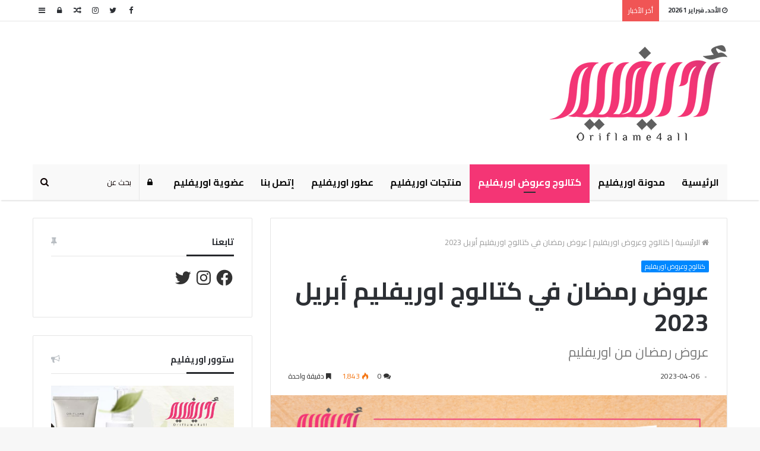

--- FILE ---
content_type: text/html; charset=UTF-8
request_url: https://oriflame4all.com/%D8%B9%D8%B1%D9%88%D8%B6-%D8%B1%D9%85%D8%B6%D8%A7%D9%86-%D9%81%D9%8A-%D9%83%D8%AA%D8%A7%D9%84%D9%88%D8%AC-%D8%A7%D9%88%D8%B1%D9%8A%D9%81%D9%84%D9%8A%D9%85-%D8%A3%D8%A8%D8%B1%D9%8A%D9%84-2023/
body_size: 56344
content:
<!DOCTYPE html>
<html dir="rtl" lang="ar">
<head>
	<meta name="google-site-verification" content="gfqPQB0-PZ7wEOzQAiRQnYKFSyG92ZjfkLsXxmMJWcY" />
	<meta charset="UTF-8" />
	<link rel="profile" href="http://gmpg.org/xfn/11" />
	<link rel="pingback" href="https://oriflame4all.com/xmlrpc.php" />
	<meta name='robots' content='index, follow, max-image-preview:large, max-snippet:-1, max-video-preview:-1' />
	<style>img:is([sizes="auto" i], [sizes^="auto," i]) { contain-intrinsic-size: 3000px 1500px }</style>
	
	<!-- This site is optimized with the Yoast SEO plugin v24.4 - https://yoast.com/wordpress/plugins/seo/ -->
	<title>عروض رمضان في كتالوج اوريفليم أبريل 2023 - اوريفليم للجميع</title>
	<meta name="description" content="عروض رمضان في كتالوج اوريفليم أبريل 2023 .. مع دخول فصل الربيع واقتراب فصل الصيف، تطل علينا اوريفليم في كتالوج 2023 بمنتجات صيفية جديدة" />
	<link rel="canonical" href="https://oriflame4all.com/عروض-رمضان-في-كتالوج-اوريفليم-أبريل-2023/" />
	<meta property="og:locale" content="ar_AR" />
	<meta property="og:type" content="article" />
	<meta property="og:title" content="عروض رمضان في كتالوج اوريفليم أبريل 2023 - اوريفليم للجميع" />
	<meta property="og:description" content="عروض رمضان في كتالوج اوريفليم أبريل 2023 .. مع دخول فصل الربيع واقتراب فصل الصيف، تطل علينا اوريفليم في كتالوج 2023 بمنتجات صيفية جديدة" />
	<meta property="og:url" content="https://oriflame4all.com/عروض-رمضان-في-كتالوج-اوريفليم-أبريل-2023/" />
	<meta property="og:site_name" content="اوريفليم للجميع" />
	<meta property="article:published_time" content="2023-04-06T07:25:23+00:00" />
	<meta property="og:image" content="https://oriflame4all.com/wp-content/uploads/2023/04/عروض-رمضان-في-كتالوج-اوريفليم-أبريل-2023.png" />
	<meta property="og:image:width" content="780" />
	<meta property="og:image:height" content="405" />
	<meta property="og:image:type" content="image/png" />
	<meta name="author" content="Oriflame4all" />
	<meta name="twitter:card" content="summary_large_image" />
	<meta name="twitter:creator" content="@Oriflame4all2" />
	<meta name="twitter:site" content="@Oriflame4all2" />
	<meta name="twitter:label1" content="كُتب بواسطة" />
	<meta name="twitter:data1" content="Oriflame4all" />
	<meta name="twitter:label2" content="وقت القراءة المُقدّر" />
	<meta name="twitter:data2" content="4 دقائق" />
	<script type="application/ld+json" class="yoast-schema-graph">{"@context":"https://schema.org","@graph":[{"@type":"Article","@id":"https://oriflame4all.com/%d8%b9%d8%b1%d9%88%d8%b6-%d8%b1%d9%85%d8%b6%d8%a7%d9%86-%d9%81%d9%8a-%d9%83%d8%aa%d8%a7%d9%84%d9%88%d8%ac-%d8%a7%d9%88%d8%b1%d9%8a%d9%81%d9%84%d9%8a%d9%85-%d8%a3%d8%a8%d8%b1%d9%8a%d9%84-2023/#article","isPartOf":{"@id":"https://oriflame4all.com/%d8%b9%d8%b1%d9%88%d8%b6-%d8%b1%d9%85%d8%b6%d8%a7%d9%86-%d9%81%d9%8a-%d9%83%d8%aa%d8%a7%d9%84%d9%88%d8%ac-%d8%a7%d9%88%d8%b1%d9%8a%d9%81%d9%84%d9%8a%d9%85-%d8%a3%d8%a8%d8%b1%d9%8a%d9%84-2023/"},"author":{"name":"Oriflame4all","@id":"https://oriflame4all.com/#/schema/person/6b38badb25c0e4d0d23ee3c7029293a5"},"headline":"عروض رمضان في كتالوج اوريفليم أبريل 2023","datePublished":"2023-04-06T07:25:23+00:00","mainEntityOfPage":{"@id":"https://oriflame4all.com/%d8%b9%d8%b1%d9%88%d8%b6-%d8%b1%d9%85%d8%b6%d8%a7%d9%86-%d9%81%d9%8a-%d9%83%d8%aa%d8%a7%d9%84%d9%88%d8%ac-%d8%a7%d9%88%d8%b1%d9%8a%d9%81%d9%84%d9%8a%d9%85-%d8%a3%d8%a8%d8%b1%d9%8a%d9%84-2023/"},"wordCount":73,"commentCount":0,"publisher":{"@id":"https://oriflame4all.com/#/schema/person/6b38badb25c0e4d0d23ee3c7029293a5"},"image":{"@id":"https://oriflame4all.com/%d8%b9%d8%b1%d9%88%d8%b6-%d8%b1%d9%85%d8%b6%d8%a7%d9%86-%d9%81%d9%8a-%d9%83%d8%aa%d8%a7%d9%84%d9%88%d8%ac-%d8%a7%d9%88%d8%b1%d9%8a%d9%81%d9%84%d9%8a%d9%85-%d8%a3%d8%a8%d8%b1%d9%8a%d9%84-2023/#primaryimage"},"thumbnailUrl":"https://oriflame4all.com/wp-content/uploads/2023/04/عروض-رمضان-في-كتالوج-اوريفليم-أبريل-2023.png","keywords":["كتالوج ابريل 2023 اوريفليم","عروض اوريفليم","عروض رمضان من اوريفليم"],"articleSection":["كتالوج وعروض اوريفليم"],"inLanguage":"ar","potentialAction":[{"@type":"CommentAction","name":"Comment","target":["https://oriflame4all.com/%d8%b9%d8%b1%d9%88%d8%b6-%d8%b1%d9%85%d8%b6%d8%a7%d9%86-%d9%81%d9%8a-%d9%83%d8%aa%d8%a7%d9%84%d9%88%d8%ac-%d8%a7%d9%88%d8%b1%d9%8a%d9%81%d9%84%d9%8a%d9%85-%d8%a3%d8%a8%d8%b1%d9%8a%d9%84-2023/#respond"]}]},{"@type":"WebPage","@id":"https://oriflame4all.com/%d8%b9%d8%b1%d9%88%d8%b6-%d8%b1%d9%85%d8%b6%d8%a7%d9%86-%d9%81%d9%8a-%d9%83%d8%aa%d8%a7%d9%84%d9%88%d8%ac-%d8%a7%d9%88%d8%b1%d9%8a%d9%81%d9%84%d9%8a%d9%85-%d8%a3%d8%a8%d8%b1%d9%8a%d9%84-2023/","url":"https://oriflame4all.com/%d8%b9%d8%b1%d9%88%d8%b6-%d8%b1%d9%85%d8%b6%d8%a7%d9%86-%d9%81%d9%8a-%d9%83%d8%aa%d8%a7%d9%84%d9%88%d8%ac-%d8%a7%d9%88%d8%b1%d9%8a%d9%81%d9%84%d9%8a%d9%85-%d8%a3%d8%a8%d8%b1%d9%8a%d9%84-2023/","name":"عروض رمضان في كتالوج اوريفليم أبريل 2023 - اوريفليم للجميع","isPartOf":{"@id":"https://oriflame4all.com/#website"},"primaryImageOfPage":{"@id":"https://oriflame4all.com/%d8%b9%d8%b1%d9%88%d8%b6-%d8%b1%d9%85%d8%b6%d8%a7%d9%86-%d9%81%d9%8a-%d9%83%d8%aa%d8%a7%d9%84%d9%88%d8%ac-%d8%a7%d9%88%d8%b1%d9%8a%d9%81%d9%84%d9%8a%d9%85-%d8%a3%d8%a8%d8%b1%d9%8a%d9%84-2023/#primaryimage"},"image":{"@id":"https://oriflame4all.com/%d8%b9%d8%b1%d9%88%d8%b6-%d8%b1%d9%85%d8%b6%d8%a7%d9%86-%d9%81%d9%8a-%d9%83%d8%aa%d8%a7%d9%84%d9%88%d8%ac-%d8%a7%d9%88%d8%b1%d9%8a%d9%81%d9%84%d9%8a%d9%85-%d8%a3%d8%a8%d8%b1%d9%8a%d9%84-2023/#primaryimage"},"thumbnailUrl":"https://oriflame4all.com/wp-content/uploads/2023/04/عروض-رمضان-في-كتالوج-اوريفليم-أبريل-2023.png","datePublished":"2023-04-06T07:25:23+00:00","description":"عروض رمضان في كتالوج اوريفليم أبريل 2023 .. مع دخول فصل الربيع واقتراب فصل الصيف، تطل علينا اوريفليم في كتالوج 2023 بمنتجات صيفية جديدة","breadcrumb":{"@id":"https://oriflame4all.com/%d8%b9%d8%b1%d9%88%d8%b6-%d8%b1%d9%85%d8%b6%d8%a7%d9%86-%d9%81%d9%8a-%d9%83%d8%aa%d8%a7%d9%84%d9%88%d8%ac-%d8%a7%d9%88%d8%b1%d9%8a%d9%81%d9%84%d9%8a%d9%85-%d8%a3%d8%a8%d8%b1%d9%8a%d9%84-2023/#breadcrumb"},"inLanguage":"ar","potentialAction":[{"@type":"ReadAction","target":["https://oriflame4all.com/%d8%b9%d8%b1%d9%88%d8%b6-%d8%b1%d9%85%d8%b6%d8%a7%d9%86-%d9%81%d9%8a-%d9%83%d8%aa%d8%a7%d9%84%d9%88%d8%ac-%d8%a7%d9%88%d8%b1%d9%8a%d9%81%d9%84%d9%8a%d9%85-%d8%a3%d8%a8%d8%b1%d9%8a%d9%84-2023/"]}]},{"@type":"ImageObject","inLanguage":"ar","@id":"https://oriflame4all.com/%d8%b9%d8%b1%d9%88%d8%b6-%d8%b1%d9%85%d8%b6%d8%a7%d9%86-%d9%81%d9%8a-%d9%83%d8%aa%d8%a7%d9%84%d9%88%d8%ac-%d8%a7%d9%88%d8%b1%d9%8a%d9%81%d9%84%d9%8a%d9%85-%d8%a3%d8%a8%d8%b1%d9%8a%d9%84-2023/#primaryimage","url":"https://oriflame4all.com/wp-content/uploads/2023/04/عروض-رمضان-في-كتالوج-اوريفليم-أبريل-2023.png","contentUrl":"https://oriflame4all.com/wp-content/uploads/2023/04/عروض-رمضان-في-كتالوج-اوريفليم-أبريل-2023.png","width":780,"height":405,"caption":"عروض رمضان في كتالوج اوريفليم أبريل 2023"},{"@type":"BreadcrumbList","@id":"https://oriflame4all.com/%d8%b9%d8%b1%d9%88%d8%b6-%d8%b1%d9%85%d8%b6%d8%a7%d9%86-%d9%81%d9%8a-%d9%83%d8%aa%d8%a7%d9%84%d9%88%d8%ac-%d8%a7%d9%88%d8%b1%d9%8a%d9%81%d9%84%d9%8a%d9%85-%d8%a3%d8%a8%d8%b1%d9%8a%d9%84-2023/#breadcrumb","itemListElement":[{"@type":"ListItem","position":1,"name":"الرئيسية","item":"https://oriflame4all.com/"},{"@type":"ListItem","position":2,"name":"كتالوج وعروض اوريفليم","item":"https://oriflame4all.com/category/%d9%83%d8%aa%d8%a7%d9%84%d9%88%d8%ac-%d9%88%d8%b9%d8%b1%d9%88%d8%b6-%d8%a7%d9%88%d8%b1%d9%8a%d9%81%d9%84%d9%8a%d9%85/"},{"@type":"ListItem","position":3,"name":"عروض رمضان في كتالوج اوريفليم أبريل 2023"}]},{"@type":"WebSite","@id":"https://oriflame4all.com/#website","url":"https://oriflame4all.com/","name":"اوريفليم للجميع","description":"عالم اوريفليم بين ايديك","publisher":{"@id":"https://oriflame4all.com/#/schema/person/6b38badb25c0e4d0d23ee3c7029293a5"},"potentialAction":[{"@type":"SearchAction","target":{"@type":"EntryPoint","urlTemplate":"https://oriflame4all.com/?s={search_term_string}"},"query-input":{"@type":"PropertyValueSpecification","valueRequired":true,"valueName":"search_term_string"}}],"inLanguage":"ar"},{"@type":["Person","Organization"],"@id":"https://oriflame4all.com/#/schema/person/6b38badb25c0e4d0d23ee3c7029293a5","name":"Oriflame4all","image":{"@type":"ImageObject","inLanguage":"ar","@id":"https://oriflame4all.com/#/schema/person/image/","url":"https://oriflame4all.com/wp-content/uploads/2022/07/WhatsApp-Image-2022-07-27-at-10.27.59-PM.jpeg","contentUrl":"https://oriflame4all.com/wp-content/uploads/2022/07/WhatsApp-Image-2022-07-27-at-10.27.59-PM.jpeg","width":1000,"height":1000,"caption":"Oriflame4all"},"logo":{"@id":"https://oriflame4all.com/#/schema/person/image/"},"description":"عالم اوريفليم بين ايديك. أول موقع معلوماتي يهتم بالتعريف بمنتجات اوريفليم بجانب العروض وكتالوج اوريفليم الشهري","sameAs":["https://oriflame4all.com"],"url":"https://oriflame4all.com/author/beauty/"}]}</script>
	<!-- / Yoast SEO plugin. -->


<link rel='dns-prefetch' href='//www.googletagmanager.com' />
<link rel='dns-prefetch' href='//stats.wp.com' />
<link rel='dns-prefetch' href='//v0.wordpress.com' />
<link rel='preconnect' href='//c0.wp.com' />
<link rel="alternate" type="application/rss+xml" title="اوريفليم للجميع &laquo; الخلاصة" href="https://oriflame4all.com/feed/" />
<link rel="alternate" type="application/rss+xml" title="اوريفليم للجميع &laquo; خلاصة التعليقات" href="https://oriflame4all.com/comments/feed/" />
<link rel="alternate" type="application/rss+xml" title="اوريفليم للجميع &laquo; عروض رمضان في كتالوج اوريفليم أبريل 2023 خلاصة التعليقات" href="https://oriflame4all.com/%d8%b9%d8%b1%d9%88%d8%b6-%d8%b1%d9%85%d8%b6%d8%a7%d9%86-%d9%81%d9%8a-%d9%83%d8%aa%d8%a7%d9%84%d9%88%d8%ac-%d8%a7%d9%88%d8%b1%d9%8a%d9%81%d9%84%d9%8a%d9%85-%d8%a3%d8%a8%d8%b1%d9%8a%d9%84-2023/feed/" />
		<!-- This site uses the Google Analytics by MonsterInsights plugin v9.2.4 - Using Analytics tracking - https://www.monsterinsights.com/ -->
							<script src="//www.googletagmanager.com/gtag/js?id=G-QH11LZ7L1R"  data-cfasync="false" data-wpfc-render="false" type="text/javascript" async></script>
			<script data-cfasync="false" data-wpfc-render="false" type="text/javascript">
				var mi_version = '9.2.4';
				var mi_track_user = true;
				var mi_no_track_reason = '';
								var MonsterInsightsDefaultLocations = {"page_location":"https:\/\/oriflame4all.com\/%D8%B9%D8%B1%D9%88%D8%B6-%D8%B1%D9%85%D8%B6%D8%A7%D9%86-%D9%81%D9%8A-%D9%83%D8%AA%D8%A7%D9%84%D9%88%D8%AC-%D8%A7%D9%88%D8%B1%D9%8A%D9%81%D9%84%D9%8A%D9%85-%D8%A3%D8%A8%D8%B1%D9%8A%D9%84-2023\/"};
				if ( typeof MonsterInsightsPrivacyGuardFilter === 'function' ) {
					var MonsterInsightsLocations = (typeof MonsterInsightsExcludeQuery === 'object') ? MonsterInsightsPrivacyGuardFilter( MonsterInsightsExcludeQuery ) : MonsterInsightsPrivacyGuardFilter( MonsterInsightsDefaultLocations );
				} else {
					var MonsterInsightsLocations = (typeof MonsterInsightsExcludeQuery === 'object') ? MonsterInsightsExcludeQuery : MonsterInsightsDefaultLocations;
				}

								var disableStrs = [
										'ga-disable-G-QH11LZ7L1R',
									];

				/* Function to detect opted out users */
				function __gtagTrackerIsOptedOut() {
					for (var index = 0; index < disableStrs.length; index++) {
						if (document.cookie.indexOf(disableStrs[index] + '=true') > -1) {
							return true;
						}
					}

					return false;
				}

				/* Disable tracking if the opt-out cookie exists. */
				if (__gtagTrackerIsOptedOut()) {
					for (var index = 0; index < disableStrs.length; index++) {
						window[disableStrs[index]] = true;
					}
				}

				/* Opt-out function */
				function __gtagTrackerOptout() {
					for (var index = 0; index < disableStrs.length; index++) {
						document.cookie = disableStrs[index] + '=true; expires=Thu, 31 Dec 2099 23:59:59 UTC; path=/';
						window[disableStrs[index]] = true;
					}
				}

				if ('undefined' === typeof gaOptout) {
					function gaOptout() {
						__gtagTrackerOptout();
					}
				}
								window.dataLayer = window.dataLayer || [];

				window.MonsterInsightsDualTracker = {
					helpers: {},
					trackers: {},
				};
				if (mi_track_user) {
					function __gtagDataLayer() {
						dataLayer.push(arguments);
					}

					function __gtagTracker(type, name, parameters) {
						if (!parameters) {
							parameters = {};
						}

						if (parameters.send_to) {
							__gtagDataLayer.apply(null, arguments);
							return;
						}

						if (type === 'event') {
														parameters.send_to = monsterinsights_frontend.v4_id;
							var hookName = name;
							if (typeof parameters['event_category'] !== 'undefined') {
								hookName = parameters['event_category'] + ':' + name;
							}

							if (typeof MonsterInsightsDualTracker.trackers[hookName] !== 'undefined') {
								MonsterInsightsDualTracker.trackers[hookName](parameters);
							} else {
								__gtagDataLayer('event', name, parameters);
							}
							
						} else {
							__gtagDataLayer.apply(null, arguments);
						}
					}

					__gtagTracker('js', new Date());
					__gtagTracker('set', {
						'developer_id.dZGIzZG': true,
											});
					if ( MonsterInsightsLocations.page_location ) {
						__gtagTracker('set', MonsterInsightsLocations);
					}
										__gtagTracker('config', 'G-QH11LZ7L1R', {"forceSSL":"true","link_attribution":"true"} );
															window.gtag = __gtagTracker;										(function () {
						/* https://developers.google.com/analytics/devguides/collection/analyticsjs/ */
						/* ga and __gaTracker compatibility shim. */
						var noopfn = function () {
							return null;
						};
						var newtracker = function () {
							return new Tracker();
						};
						var Tracker = function () {
							return null;
						};
						var p = Tracker.prototype;
						p.get = noopfn;
						p.set = noopfn;
						p.send = function () {
							var args = Array.prototype.slice.call(arguments);
							args.unshift('send');
							__gaTracker.apply(null, args);
						};
						var __gaTracker = function () {
							var len = arguments.length;
							if (len === 0) {
								return;
							}
							var f = arguments[len - 1];
							if (typeof f !== 'object' || f === null || typeof f.hitCallback !== 'function') {
								if ('send' === arguments[0]) {
									var hitConverted, hitObject = false, action;
									if ('event' === arguments[1]) {
										if ('undefined' !== typeof arguments[3]) {
											hitObject = {
												'eventAction': arguments[3],
												'eventCategory': arguments[2],
												'eventLabel': arguments[4],
												'value': arguments[5] ? arguments[5] : 1,
											}
										}
									}
									if ('pageview' === arguments[1]) {
										if ('undefined' !== typeof arguments[2]) {
											hitObject = {
												'eventAction': 'page_view',
												'page_path': arguments[2],
											}
										}
									}
									if (typeof arguments[2] === 'object') {
										hitObject = arguments[2];
									}
									if (typeof arguments[5] === 'object') {
										Object.assign(hitObject, arguments[5]);
									}
									if ('undefined' !== typeof arguments[1].hitType) {
										hitObject = arguments[1];
										if ('pageview' === hitObject.hitType) {
											hitObject.eventAction = 'page_view';
										}
									}
									if (hitObject) {
										action = 'timing' === arguments[1].hitType ? 'timing_complete' : hitObject.eventAction;
										hitConverted = mapArgs(hitObject);
										__gtagTracker('event', action, hitConverted);
									}
								}
								return;
							}

							function mapArgs(args) {
								var arg, hit = {};
								var gaMap = {
									'eventCategory': 'event_category',
									'eventAction': 'event_action',
									'eventLabel': 'event_label',
									'eventValue': 'event_value',
									'nonInteraction': 'non_interaction',
									'timingCategory': 'event_category',
									'timingVar': 'name',
									'timingValue': 'value',
									'timingLabel': 'event_label',
									'page': 'page_path',
									'location': 'page_location',
									'title': 'page_title',
									'referrer' : 'page_referrer',
								};
								for (arg in args) {
																		if (!(!args.hasOwnProperty(arg) || !gaMap.hasOwnProperty(arg))) {
										hit[gaMap[arg]] = args[arg];
									} else {
										hit[arg] = args[arg];
									}
								}
								return hit;
							}

							try {
								f.hitCallback();
							} catch (ex) {
							}
						};
						__gaTracker.create = newtracker;
						__gaTracker.getByName = newtracker;
						__gaTracker.getAll = function () {
							return [];
						};
						__gaTracker.remove = noopfn;
						__gaTracker.loaded = true;
						window['__gaTracker'] = __gaTracker;
					})();
									} else {
										console.log("");
					(function () {
						function __gtagTracker() {
							return null;
						}

						window['__gtagTracker'] = __gtagTracker;
						window['gtag'] = __gtagTracker;
					})();
									}
			</script>
				<!-- / Google Analytics by MonsterInsights -->
		<script type="text/javascript">
/* <![CDATA[ */
window._wpemojiSettings = {"baseUrl":"https:\/\/s.w.org\/images\/core\/emoji\/15.0.3\/72x72\/","ext":".png","svgUrl":"https:\/\/s.w.org\/images\/core\/emoji\/15.0.3\/svg\/","svgExt":".svg","source":{"concatemoji":"https:\/\/oriflame4all.com\/wp-includes\/js\/wp-emoji-release.min.js"}};
/*! This file is auto-generated */
!function(i,n){var o,s,e;function c(e){try{var t={supportTests:e,timestamp:(new Date).valueOf()};sessionStorage.setItem(o,JSON.stringify(t))}catch(e){}}function p(e,t,n){e.clearRect(0,0,e.canvas.width,e.canvas.height),e.fillText(t,0,0);var t=new Uint32Array(e.getImageData(0,0,e.canvas.width,e.canvas.height).data),r=(e.clearRect(0,0,e.canvas.width,e.canvas.height),e.fillText(n,0,0),new Uint32Array(e.getImageData(0,0,e.canvas.width,e.canvas.height).data));return t.every(function(e,t){return e===r[t]})}function u(e,t,n){switch(t){case"flag":return n(e,"\ud83c\udff3\ufe0f\u200d\u26a7\ufe0f","\ud83c\udff3\ufe0f\u200b\u26a7\ufe0f")?!1:!n(e,"\ud83c\uddfa\ud83c\uddf3","\ud83c\uddfa\u200b\ud83c\uddf3")&&!n(e,"\ud83c\udff4\udb40\udc67\udb40\udc62\udb40\udc65\udb40\udc6e\udb40\udc67\udb40\udc7f","\ud83c\udff4\u200b\udb40\udc67\u200b\udb40\udc62\u200b\udb40\udc65\u200b\udb40\udc6e\u200b\udb40\udc67\u200b\udb40\udc7f");case"emoji":return!n(e,"\ud83d\udc26\u200d\u2b1b","\ud83d\udc26\u200b\u2b1b")}return!1}function f(e,t,n){var r="undefined"!=typeof WorkerGlobalScope&&self instanceof WorkerGlobalScope?new OffscreenCanvas(300,150):i.createElement("canvas"),a=r.getContext("2d",{willReadFrequently:!0}),o=(a.textBaseline="top",a.font="600 32px Arial",{});return e.forEach(function(e){o[e]=t(a,e,n)}),o}function t(e){var t=i.createElement("script");t.src=e,t.defer=!0,i.head.appendChild(t)}"undefined"!=typeof Promise&&(o="wpEmojiSettingsSupports",s=["flag","emoji"],n.supports={everything:!0,everythingExceptFlag:!0},e=new Promise(function(e){i.addEventListener("DOMContentLoaded",e,{once:!0})}),new Promise(function(t){var n=function(){try{var e=JSON.parse(sessionStorage.getItem(o));if("object"==typeof e&&"number"==typeof e.timestamp&&(new Date).valueOf()<e.timestamp+604800&&"object"==typeof e.supportTests)return e.supportTests}catch(e){}return null}();if(!n){if("undefined"!=typeof Worker&&"undefined"!=typeof OffscreenCanvas&&"undefined"!=typeof URL&&URL.createObjectURL&&"undefined"!=typeof Blob)try{var e="postMessage("+f.toString()+"("+[JSON.stringify(s),u.toString(),p.toString()].join(",")+"));",r=new Blob([e],{type:"text/javascript"}),a=new Worker(URL.createObjectURL(r),{name:"wpTestEmojiSupports"});return void(a.onmessage=function(e){c(n=e.data),a.terminate(),t(n)})}catch(e){}c(n=f(s,u,p))}t(n)}).then(function(e){for(var t in e)n.supports[t]=e[t],n.supports.everything=n.supports.everything&&n.supports[t],"flag"!==t&&(n.supports.everythingExceptFlag=n.supports.everythingExceptFlag&&n.supports[t]);n.supports.everythingExceptFlag=n.supports.everythingExceptFlag&&!n.supports.flag,n.DOMReady=!1,n.readyCallback=function(){n.DOMReady=!0}}).then(function(){return e}).then(function(){var e;n.supports.everything||(n.readyCallback(),(e=n.source||{}).concatemoji?t(e.concatemoji):e.wpemoji&&e.twemoji&&(t(e.twemoji),t(e.wpemoji)))}))}((window,document),window._wpemojiSettings);
/* ]]> */
</script>
<style id='wp-emoji-styles-inline-css' type='text/css'>

	img.wp-smiley, img.emoji {
		display: inline !important;
		border: none !important;
		box-shadow: none !important;
		height: 1em !important;
		width: 1em !important;
		margin: 0 0.07em !important;
		vertical-align: -0.1em !important;
		background: none !important;
		padding: 0 !important;
	}
</style>
<link rel='stylesheet' id='wp-block-library-rtl-css' href='https://c0.wp.com/c/6.7.4/wp-includes/css/dist/block-library/style-rtl.min.css' type='text/css' media='all' />
<link rel='stylesheet' id='mediaelement-css' href='https://c0.wp.com/c/6.7.4/wp-includes/js/mediaelement/mediaelementplayer-legacy.min.css' type='text/css' media='all' />
<link rel='stylesheet' id='wp-mediaelement-css' href='https://c0.wp.com/c/6.7.4/wp-includes/js/mediaelement/wp-mediaelement.min.css' type='text/css' media='all' />
<style id='jetpack-sharing-buttons-style-inline-css' type='text/css'>
.jetpack-sharing-buttons__services-list{display:flex;flex-direction:row;flex-wrap:wrap;gap:0;list-style-type:none;margin:5px;padding:0}.jetpack-sharing-buttons__services-list.has-small-icon-size{font-size:12px}.jetpack-sharing-buttons__services-list.has-normal-icon-size{font-size:16px}.jetpack-sharing-buttons__services-list.has-large-icon-size{font-size:24px}.jetpack-sharing-buttons__services-list.has-huge-icon-size{font-size:36px}@media print{.jetpack-sharing-buttons__services-list{display:none!important}}.editor-styles-wrapper .wp-block-jetpack-sharing-buttons{gap:0;padding-inline-start:0}ul.jetpack-sharing-buttons__services-list.has-background{padding:1.25em 2.375em}
</style>
<style id='classic-theme-styles-inline-css' type='text/css'>
/*! This file is auto-generated */
.wp-block-button__link{color:#fff;background-color:#32373c;border-radius:9999px;box-shadow:none;text-decoration:none;padding:calc(.667em + 2px) calc(1.333em + 2px);font-size:1.125em}.wp-block-file__button{background:#32373c;color:#fff;text-decoration:none}
</style>
<style id='global-styles-inline-css' type='text/css'>
:root{--wp--preset--aspect-ratio--square: 1;--wp--preset--aspect-ratio--4-3: 4/3;--wp--preset--aspect-ratio--3-4: 3/4;--wp--preset--aspect-ratio--3-2: 3/2;--wp--preset--aspect-ratio--2-3: 2/3;--wp--preset--aspect-ratio--16-9: 16/9;--wp--preset--aspect-ratio--9-16: 9/16;--wp--preset--color--black: #000000;--wp--preset--color--cyan-bluish-gray: #abb8c3;--wp--preset--color--white: #ffffff;--wp--preset--color--pale-pink: #f78da7;--wp--preset--color--vivid-red: #cf2e2e;--wp--preset--color--luminous-vivid-orange: #ff6900;--wp--preset--color--luminous-vivid-amber: #fcb900;--wp--preset--color--light-green-cyan: #7bdcb5;--wp--preset--color--vivid-green-cyan: #00d084;--wp--preset--color--pale-cyan-blue: #8ed1fc;--wp--preset--color--vivid-cyan-blue: #0693e3;--wp--preset--color--vivid-purple: #9b51e0;--wp--preset--gradient--vivid-cyan-blue-to-vivid-purple: linear-gradient(135deg,rgba(6,147,227,1) 0%,rgb(155,81,224) 100%);--wp--preset--gradient--light-green-cyan-to-vivid-green-cyan: linear-gradient(135deg,rgb(122,220,180) 0%,rgb(0,208,130) 100%);--wp--preset--gradient--luminous-vivid-amber-to-luminous-vivid-orange: linear-gradient(135deg,rgba(252,185,0,1) 0%,rgba(255,105,0,1) 100%);--wp--preset--gradient--luminous-vivid-orange-to-vivid-red: linear-gradient(135deg,rgba(255,105,0,1) 0%,rgb(207,46,46) 100%);--wp--preset--gradient--very-light-gray-to-cyan-bluish-gray: linear-gradient(135deg,rgb(238,238,238) 0%,rgb(169,184,195) 100%);--wp--preset--gradient--cool-to-warm-spectrum: linear-gradient(135deg,rgb(74,234,220) 0%,rgb(151,120,209) 20%,rgb(207,42,186) 40%,rgb(238,44,130) 60%,rgb(251,105,98) 80%,rgb(254,248,76) 100%);--wp--preset--gradient--blush-light-purple: linear-gradient(135deg,rgb(255,206,236) 0%,rgb(152,150,240) 100%);--wp--preset--gradient--blush-bordeaux: linear-gradient(135deg,rgb(254,205,165) 0%,rgb(254,45,45) 50%,rgb(107,0,62) 100%);--wp--preset--gradient--luminous-dusk: linear-gradient(135deg,rgb(255,203,112) 0%,rgb(199,81,192) 50%,rgb(65,88,208) 100%);--wp--preset--gradient--pale-ocean: linear-gradient(135deg,rgb(255,245,203) 0%,rgb(182,227,212) 50%,rgb(51,167,181) 100%);--wp--preset--gradient--electric-grass: linear-gradient(135deg,rgb(202,248,128) 0%,rgb(113,206,126) 100%);--wp--preset--gradient--midnight: linear-gradient(135deg,rgb(2,3,129) 0%,rgb(40,116,252) 100%);--wp--preset--font-size--small: 13px;--wp--preset--font-size--medium: 20px;--wp--preset--font-size--large: 36px;--wp--preset--font-size--x-large: 42px;--wp--preset--spacing--20: 0.44rem;--wp--preset--spacing--30: 0.67rem;--wp--preset--spacing--40: 1rem;--wp--preset--spacing--50: 1.5rem;--wp--preset--spacing--60: 2.25rem;--wp--preset--spacing--70: 3.38rem;--wp--preset--spacing--80: 5.06rem;--wp--preset--shadow--natural: 6px 6px 9px rgba(0, 0, 0, 0.2);--wp--preset--shadow--deep: 12px 12px 50px rgba(0, 0, 0, 0.4);--wp--preset--shadow--sharp: 6px 6px 0px rgba(0, 0, 0, 0.2);--wp--preset--shadow--outlined: 6px 6px 0px -3px rgba(255, 255, 255, 1), 6px 6px rgba(0, 0, 0, 1);--wp--preset--shadow--crisp: 6px 6px 0px rgba(0, 0, 0, 1);}:where(.is-layout-flex){gap: 0.5em;}:where(.is-layout-grid){gap: 0.5em;}body .is-layout-flex{display: flex;}.is-layout-flex{flex-wrap: wrap;align-items: center;}.is-layout-flex > :is(*, div){margin: 0;}body .is-layout-grid{display: grid;}.is-layout-grid > :is(*, div){margin: 0;}:where(.wp-block-columns.is-layout-flex){gap: 2em;}:where(.wp-block-columns.is-layout-grid){gap: 2em;}:where(.wp-block-post-template.is-layout-flex){gap: 1.25em;}:where(.wp-block-post-template.is-layout-grid){gap: 1.25em;}.has-black-color{color: var(--wp--preset--color--black) !important;}.has-cyan-bluish-gray-color{color: var(--wp--preset--color--cyan-bluish-gray) !important;}.has-white-color{color: var(--wp--preset--color--white) !important;}.has-pale-pink-color{color: var(--wp--preset--color--pale-pink) !important;}.has-vivid-red-color{color: var(--wp--preset--color--vivid-red) !important;}.has-luminous-vivid-orange-color{color: var(--wp--preset--color--luminous-vivid-orange) !important;}.has-luminous-vivid-amber-color{color: var(--wp--preset--color--luminous-vivid-amber) !important;}.has-light-green-cyan-color{color: var(--wp--preset--color--light-green-cyan) !important;}.has-vivid-green-cyan-color{color: var(--wp--preset--color--vivid-green-cyan) !important;}.has-pale-cyan-blue-color{color: var(--wp--preset--color--pale-cyan-blue) !important;}.has-vivid-cyan-blue-color{color: var(--wp--preset--color--vivid-cyan-blue) !important;}.has-vivid-purple-color{color: var(--wp--preset--color--vivid-purple) !important;}.has-black-background-color{background-color: var(--wp--preset--color--black) !important;}.has-cyan-bluish-gray-background-color{background-color: var(--wp--preset--color--cyan-bluish-gray) !important;}.has-white-background-color{background-color: var(--wp--preset--color--white) !important;}.has-pale-pink-background-color{background-color: var(--wp--preset--color--pale-pink) !important;}.has-vivid-red-background-color{background-color: var(--wp--preset--color--vivid-red) !important;}.has-luminous-vivid-orange-background-color{background-color: var(--wp--preset--color--luminous-vivid-orange) !important;}.has-luminous-vivid-amber-background-color{background-color: var(--wp--preset--color--luminous-vivid-amber) !important;}.has-light-green-cyan-background-color{background-color: var(--wp--preset--color--light-green-cyan) !important;}.has-vivid-green-cyan-background-color{background-color: var(--wp--preset--color--vivid-green-cyan) !important;}.has-pale-cyan-blue-background-color{background-color: var(--wp--preset--color--pale-cyan-blue) !important;}.has-vivid-cyan-blue-background-color{background-color: var(--wp--preset--color--vivid-cyan-blue) !important;}.has-vivid-purple-background-color{background-color: var(--wp--preset--color--vivid-purple) !important;}.has-black-border-color{border-color: var(--wp--preset--color--black) !important;}.has-cyan-bluish-gray-border-color{border-color: var(--wp--preset--color--cyan-bluish-gray) !important;}.has-white-border-color{border-color: var(--wp--preset--color--white) !important;}.has-pale-pink-border-color{border-color: var(--wp--preset--color--pale-pink) !important;}.has-vivid-red-border-color{border-color: var(--wp--preset--color--vivid-red) !important;}.has-luminous-vivid-orange-border-color{border-color: var(--wp--preset--color--luminous-vivid-orange) !important;}.has-luminous-vivid-amber-border-color{border-color: var(--wp--preset--color--luminous-vivid-amber) !important;}.has-light-green-cyan-border-color{border-color: var(--wp--preset--color--light-green-cyan) !important;}.has-vivid-green-cyan-border-color{border-color: var(--wp--preset--color--vivid-green-cyan) !important;}.has-pale-cyan-blue-border-color{border-color: var(--wp--preset--color--pale-cyan-blue) !important;}.has-vivid-cyan-blue-border-color{border-color: var(--wp--preset--color--vivid-cyan-blue) !important;}.has-vivid-purple-border-color{border-color: var(--wp--preset--color--vivid-purple) !important;}.has-vivid-cyan-blue-to-vivid-purple-gradient-background{background: var(--wp--preset--gradient--vivid-cyan-blue-to-vivid-purple) !important;}.has-light-green-cyan-to-vivid-green-cyan-gradient-background{background: var(--wp--preset--gradient--light-green-cyan-to-vivid-green-cyan) !important;}.has-luminous-vivid-amber-to-luminous-vivid-orange-gradient-background{background: var(--wp--preset--gradient--luminous-vivid-amber-to-luminous-vivid-orange) !important;}.has-luminous-vivid-orange-to-vivid-red-gradient-background{background: var(--wp--preset--gradient--luminous-vivid-orange-to-vivid-red) !important;}.has-very-light-gray-to-cyan-bluish-gray-gradient-background{background: var(--wp--preset--gradient--very-light-gray-to-cyan-bluish-gray) !important;}.has-cool-to-warm-spectrum-gradient-background{background: var(--wp--preset--gradient--cool-to-warm-spectrum) !important;}.has-blush-light-purple-gradient-background{background: var(--wp--preset--gradient--blush-light-purple) !important;}.has-blush-bordeaux-gradient-background{background: var(--wp--preset--gradient--blush-bordeaux) !important;}.has-luminous-dusk-gradient-background{background: var(--wp--preset--gradient--luminous-dusk) !important;}.has-pale-ocean-gradient-background{background: var(--wp--preset--gradient--pale-ocean) !important;}.has-electric-grass-gradient-background{background: var(--wp--preset--gradient--electric-grass) !important;}.has-midnight-gradient-background{background: var(--wp--preset--gradient--midnight) !important;}.has-small-font-size{font-size: var(--wp--preset--font-size--small) !important;}.has-medium-font-size{font-size: var(--wp--preset--font-size--medium) !important;}.has-large-font-size{font-size: var(--wp--preset--font-size--large) !important;}.has-x-large-font-size{font-size: var(--wp--preset--font-size--x-large) !important;}
:where(.wp-block-post-template.is-layout-flex){gap: 1.25em;}:where(.wp-block-post-template.is-layout-grid){gap: 1.25em;}
:where(.wp-block-columns.is-layout-flex){gap: 2em;}:where(.wp-block-columns.is-layout-grid){gap: 2em;}
:root :where(.wp-block-pullquote){font-size: 1.5em;line-height: 1.6;}
</style>
<link rel='stylesheet' id='contact-form-7-css' href='https://oriflame4all.com/wp-content/plugins/contact-form-7/includes/css/styles.css' type='text/css' media='all' />
<link rel='stylesheet' id='contact-form-7-rtl-css' href='https://oriflame4all.com/wp-content/plugins/contact-form-7/includes/css/styles-rtl.css' type='text/css' media='all' />
<link rel='stylesheet' id='ctf_styles-css' href='https://oriflame4all.com/wp-content/plugins/custom-twitter-feeds/css/ctf-styles.min.css' type='text/css' media='all' />
<link rel='stylesheet' id='ppress-frontend-css' href='https://oriflame4all.com/wp-content/plugins/wp-user-avatar/assets/css/frontend.min.css' type='text/css' media='all' />
<link rel='stylesheet' id='ppress-flatpickr-css' href='https://oriflame4all.com/wp-content/plugins/wp-user-avatar/assets/flatpickr/flatpickr.min.css' type='text/css' media='all' />
<link rel='stylesheet' id='ppress-select2-css' href='https://oriflame4all.com/wp-content/plugins/wp-user-avatar/assets/select2/select2.min.css' type='text/css' media='all' />
<link rel='stylesheet' id='tie-css-styles-css' href='https://oriflame4all.com/wp-content/themes/jannah/assets/css/style.css' type='text/css' media='all' />
<link rel='stylesheet' id='tie-css-ilightbox-css' href='https://oriflame4all.com/wp-content/themes/jannah/assets/css/ilightbox/dark-skin/skin.css' type='text/css' media='all' />
<style id='tie-css-ilightbox-inline-css' type='text/css'>
.wf-active body{font-family: 'Cairo';}.wf-active .logo-text,.wf-active h1,.wf-active h2,.wf-active h3,.wf-active h4,.wf-active h5,.wf-active h6{font-family: 'Cairo';}.wf-active #main-nav .main-menu > ul > li > a{font-family: 'Cairo';}.wf-active blockquote p{font-family: 'Cairo';}#main-nav .main-menu > ul > li > a{font-size: 16px;text-transform: uppercase;}.entry-header h1.entry-title{line-height: 1.3;}#the-post .entry-content,#the-post .entry-content p{font-size: 20px;font-weight: 400;line-height: 1.7;}.entry h1{font-size: 40px;}.entry h2{font-size: 30px;font-weight: 500;}.entry h3{font-size: 20px;}.entry h4{font-size: 18px;}.entry h5{font-size: 16px;}#tie-wrapper .mag-box.big-post-left-box li:not(:first-child) .post-title,#tie-wrapper .mag-box.big-post-top-box li:not(:first-child) .post-title,#tie-wrapper .mag-box.half-box li:not(:first-child) .post-title,#tie-wrapper .mag-box.big-thumb-left-box li:not(:first-child) .post-title,#tie-wrapper .mag-box.scrolling-box .slide .post-title,#tie-wrapper .mag-box.miscellaneous-box li:not(:first-child) .post-title{font-weight: 500;}#tie-wrapper #main-nav{background-color : #f9f9f9;border-width: 0;}#tie-wrapper #main-nav.fixed-nav{background-color : rgba( 249,249,249 ,0.95);}#main-nav .main-menu-wrapper,#tie-wrapper .main-nav-boxed #main-nav .main-menu-wrapper,#tie-wrapper #main-nav .main-menu .menu li > .sub-menu,#tie-wrapper #main-nav .main-menu .menu-sub-content,#tie-wrapper #main-nav .comp-sub-menu,#tie-body .search-in-main-nav.autocomplete-suggestions{background-color: #f9f9f9;}#main-nav .weather-menu-item .icon-basecloud-bg:after{color: #f9f9f9;}#tie-wrapper #main-nav .components > li,#tie-wrapper #main-nav .comp-sub-menu,#tie-wrapper #main-nav .comp-sub-menu li,#tie-wrapper #main-nav .main-menu .menu li > .sub-menu > li > a,#tie-wrapper #main-nav .main-menu .menu-sub-content > li > a,#tie-wrapper #main-nav .main-menu li.mega-link-column > ul > li > a,#tie-wrapper #main-nav .main-menu .mega-recent-featured-list a,#tie-wrapper #main-nav .main-menu .mega-cat .mega-cat-more-links > li a,#tie-wrapper #main-nav .main-menu .cats-horizontal li a,#tie-wrapper .main-menu .mega-cat.menu-item-has-children .mega-cat-wrapper{border-color: rgba(0,0,0,0.07);}#tie-wrapper #main-nav .comp-sub-menu .button,#tie-wrapper #main-nav .comp-sub-menu .button.guest-btn,.search-in-main-nav.autocomplete-suggestions{ border-color: #dbdbdb; }#tie-wrapper #main-nav .comp-sub-menu .button,#tie-wrapper #main-nav .comp-sub-menu .button.guest-btn{background-color: #dbdbdb;}#tie-wrapper #theme-header.main-nav-boxed #main-nav:not(.fixed-nav){background-color: transparent;}.main-nav-boxed.main-nav-light #main-nav .main-menu-wrapper{ border-width: 0;}.main-nav-boxed.main-nav-below.top-nav-below #main-nav .main-menu-wrapper{ border-bottom-width: 1px;}#tie-wrapper #main-nav .menu li.menu-item-has-children > a:before,#tie-wrapper #main-nav .main-menu .mega-menu > a:before{border-top-color: #0c0c0c;}#tie-wrapper #main-nav .menu li.menu-item-has-children .menu-item-has-children > a:before,#tie-wrapper #main-nav .main-menu .mega-menu .menu-item-has-children > a:before{border-top-color: transparent;border-left-color: #0c0c0c;}.rtl #tie-wrapper #main-nav .menu li.menu-item-has-children .menu-item-has-children > a:before,.rtl #tie-wrapper #main-nav .main-menu .mega-menu .menu-item-has-children > a:before{border-left-color: transparent;border-right-color: #0c0c0c;}#tie-wrapper #main-nav .menu > li > a,#tie-wrapper #main-nav .menu-sub-content a,#tie-wrapper #main-nav .comp-sub-menu a:not(:hover),#tie-wrapper #main-nav .dropdown-social-icons li a span,#tie-wrapper #main-nav .components a.button:hover,#tie-wrapper #main-nav .components > li > a,#tie-wrapper #main-nav .comp-sub-menu .button:hover,.search-in-main-nav.autocomplete-suggestions a:not(.button){color: #0c0c0c;}#tie-wrapper #main-nav .comp-sub-menu .button:hover,#tie-wrapper #main-nav .main-menu .menu > li.tie-current-menu,#tie-wrapper #main-nav .main-menu .menu > li > .sub-menu,#tie-wrapper #main-nav .main-menu .menu > li > .menu-sub-content,#theme-header #main-nav .menu .mega-cat-sub-categories.cats-horizontal li a.is-active,#theme-header #main-nav .menu .mega-cat-sub-categories.cats-horizontal li a:hover{border-color: #f43575;}#tie-wrapper #main-nav .main-menu .menu > li.tie-current-menu > a,#tie-wrapper #main-nav .main-menu .menu > li:hover > a,#tie-wrapper #main-nav .main-menu .menu > li > a:hover,#tie-wrapper #main-nav .main-menu ul li .mega-links-head:after,#tie-wrapper #theme-header #main-nav .comp-sub-menu .button:hover,#tie-wrapper #main-nav .comp-sub-menu .button.checkout-button,#theme-header #main-nav .menu .mega-cat-sub-categories.cats-horizontal li a.is-active,#theme-header #main-nav .menu .mega-cat-sub-categories.cats-horizontal li a:hover,.search-in-main-nav.autocomplete-suggestions a.button,#main-nav .spinner > div{background-color: #f43575;}#tie-wrapper #main-nav .components a:hover,#tie-wrapper #main-nav .components > li > a:hover,#tie-wrapper #main-nav .components > li:hover > a,#tie-wrapper #main-nav .components button#search-submit:hover,#tie-wrapper #main-nav .mega-cat-sub-categories.cats-vertical,#tie-wrapper #main-nav .cats-vertical li:hover a,#tie-wrapper #main-nav .cats-vertical li a.is-active,#tie-wrapper #main-nav .cats-vertical li a:hover,#tie-wrapper #main-nav .main-menu .mega-menu .post-meta a:hover,#tie-wrapper #main-nav .main-menu .menu .mega-cat-sub-categories.cats-vertical li a.is-active,#tie-wrapper #main-nav .main-menu .mega-menu .post-box-title a:hover,.search-in-main-nav.autocomplete-suggestions a:not(.button):hover,#tie-wrapper #main-nav .spinner-circle:after{color: #f43575;}#tie-wrapper #main-nav .main-menu .menu > li.tie-current-menu > a,#tie-wrapper #main-nav .main-menu .menu > li:hover > a,#tie-wrapper #main-nav .main-menu .menu > li > a:hover,#tie-wrapper #main-nav .components a.button:hover,#tie-wrapper #main-nav .comp-sub-menu a.button.checkout-button,#tie-wrapper #main-nav .components a.button.guest-btn:hover,#theme-header #main-nav .menu .mega-cat-sub-categories.cats-horizontal li a.is-active,#theme-header #main-nav .menu .mega-cat-sub-categories.cats-horizontal li a:hover,.search-in-main-nav.autocomplete-suggestions .widget-post-list a.button{color: #FFFFFF;}#tie-wrapper #main-nav .menu > li.tie-current-menu > a:before,#tie-wrapper #theme-header #main-nav .menu > li > a:hover:before,#tie-wrapper #theme-header #main-nav .menu > li:hover > a:before{border-top-color: #FFFFFF;}.search-in-main-nav.autocomplete-suggestions a.button:hover,#tie-wrapper #theme-header #main-nav .comp-sub-menu .button.checkout-button:hover{background-color: #d61757;}#tie-wrapper #main-nav,#tie-wrapper #main-nav input,#tie-wrapper #main-nav .components button#search-submit,#tie-wrapper #main-nav .components button#search-submit .fa-spinner,#tie-wrapper #main-nav .comp-sub-menu,.search-in-main-nav.autocomplete-suggestions,#main-nav .weather-menu-item .tie-weather-widget{color: #0c0000;}#tie-wrapper #main-nav input::-moz-placeholder{color: #0c0000;}#tie-wrapper #main-nav input:-moz-placeholder{color: #0c0000;}#tie-wrapper #main-nav input:-ms-input-placeholder{color: #0c0000;}#tie-wrapper #main-nav input::-webkit-input-placeholder{color: #0c0000;}#tie-wrapper #main-nav .main-menu .mega-menu .post-meta,#tie-wrapper #main-nav .main-menu .mega-menu .post-meta a:not(:hover){color: rgba(12,0,0,0.6);}.search-in-main-nav.autocomplete-suggestions .post-meta,.search-in-main-nav.autocomplete-suggestions .post-meta a:not(:hover){color: rgba(12,0,0,0.7);}.tie-cat-2,.tie-cat-item-2 > span{background-color:#e67e22 !important;color:#FFFFFF !important;}.tie-cat-2:after{border-top-color:#e67e22 !important;}.tie-cat-2:hover{background-color:#c86004 !important;}.tie-cat-2:hover:after{border-top-color:#c86004 !important;}.tie-cat-11,.tie-cat-item-11 > span{background-color:#2ecc71 !important;color:#FFFFFF !important;}.tie-cat-11:after{border-top-color:#2ecc71 !important;}.tie-cat-11:hover{background-color:#10ae53 !important;}.tie-cat-11:hover:after{border-top-color:#10ae53 !important;}.tie-cat-15,.tie-cat-item-15 > span{background-color:#9b59b6 !important;color:#FFFFFF !important;}.tie-cat-15:after{border-top-color:#9b59b6 !important;}.tie-cat-15:hover{background-color:#7d3b98 !important;}.tie-cat-15:hover:after{border-top-color:#7d3b98 !important;}.tie-cat-16,.tie-cat-item-16 > span{background-color:#34495e !important;color:#FFFFFF !important;}.tie-cat-16:after{border-top-color:#34495e !important;}.tie-cat-16:hover{background-color:#162b40 !important;}.tie-cat-16:hover:after{border-top-color:#162b40 !important;}.tie-cat-18,.tie-cat-item-18 > span{background-color:#795548 !important;color:#FFFFFF !important;}.tie-cat-18:after{border-top-color:#795548 !important;}.tie-cat-18:hover{background-color:#5b372a !important;}.tie-cat-18:hover:after{border-top-color:#5b372a !important;}.tie-cat-19,.tie-cat-item-19 > span{background-color:#4CAF50 !important;color:#FFFFFF !important;}.tie-cat-19:after{border-top-color:#4CAF50 !important;}.tie-cat-19:hover{background-color:#2e9132 !important;}.tie-cat-19:hover:after{border-top-color:#2e9132 !important;}
</style>
<script type="text/javascript" src="https://oriflame4all.com/wp-content/plugins/google-analytics-for-wordpress/assets/js/frontend-gtag.min.js" id="monsterinsights-frontend-script-js" async="async" data-wp-strategy="async"></script>
<script data-cfasync="false" data-wpfc-render="false" type="text/javascript" id='monsterinsights-frontend-script-js-extra'>/* <![CDATA[ */
var monsterinsights_frontend = {"js_events_tracking":"true","download_extensions":"doc,pdf,ppt,zip,xls,docx,pptx,xlsx","inbound_paths":"[{\"path\":\"\\\/go\\\/\",\"label\":\"affiliate\"},{\"path\":\"\\\/recommend\\\/\",\"label\":\"affiliate\"}]","home_url":"https:\/\/oriflame4all.com","hash_tracking":"false","v4_id":"G-QH11LZ7L1R"};/* ]]> */
</script>
<script type="text/javascript" id="jquery-core-js-extra">
/* <![CDATA[ */
var tie = {"is_rtl":"1","ajaxurl":"https:\/\/oriflame4all.com\/wp-admin\/admin-ajax.php","mobile_menu_active":"true","mobile_menu_top":"","mobile_menu_parent":"","lightbox_all":"true","lightbox_gallery":"true","lightbox_skin":"dark","lightbox_thumb":"horizontal","lightbox_arrows":"true","is_singular":"1","is_sticky_video":"1","reading_indicator":"true","lazyload":"","select_share":"true","select_share_twitter":"true","select_share_facebook":"true","select_share_linkedin":"true","select_share_email":"true","facebook_app_id":"","twitter_username":"","responsive_tables":"true","ad_blocker_detector":"","sticky_behavior":"upwards","sticky_desktop":"true","sticky_mobile":"true","ajax_loader":"<div class=\"loader-overlay\">\n\t\t\t\t<div class=\"spinner\">\n\t\t\t\t\t<div class=\"bounce1\"><\/div>\n\t\t\t\t\t<div class=\"bounce2\"><\/div>\n\t\t\t\t\t<div class=\"bounce3\"> <\/div>\n\t\t\t\t<\/div>\n\t\t\t<\/div>","type_to_search":"1","lang_no_results":"\u0644\u0645 \u064a\u062a\u0645 \u0627\u0644\u0639\u062b\u0648\u0631 \u0639\u0644\u0649 \u0646\u062a\u0627\u0626\u062c"};
/* ]]> */
</script>
<script type="text/javascript" src="https://c0.wp.com/c/6.7.4/wp-includes/js/jquery/jquery.min.js" id="jquery-core-js"></script>
<script type="text/javascript" src="https://c0.wp.com/c/6.7.4/wp-includes/js/jquery/jquery-migrate.min.js" id="jquery-migrate-js"></script>
<script type="text/javascript" src="https://oriflame4all.com/wp-content/plugins/wp-user-avatar/assets/flatpickr/flatpickr.min.js" id="ppress-flatpickr-js"></script>
<script type="text/javascript" src="https://oriflame4all.com/wp-content/plugins/wp-user-avatar/assets/select2/select2.min.js" id="ppress-select2-js"></script>

<!-- Google tag (gtag.js) snippet added by Site Kit -->

<!-- Google Analytics snippet added by Site Kit -->
<script type="text/javascript" src="https://www.googletagmanager.com/gtag/js?id=GT-NS8RLJ" id="google_gtagjs-js" async></script>
<script type="text/javascript" id="google_gtagjs-js-after">
/* <![CDATA[ */
window.dataLayer = window.dataLayer || [];function gtag(){dataLayer.push(arguments);}
gtag("set","linker",{"domains":["oriflame4all.com"]});
gtag("js", new Date());
gtag("set", "developer_id.dZTNiMT", true);
gtag("config", "GT-NS8RLJ", {"googlesitekit_post_type":"post"});
 window._googlesitekit = window._googlesitekit || {}; window._googlesitekit.throttledEvents = []; window._googlesitekit.gtagEvent = (name, data) => { var key = JSON.stringify( { name, data } ); if ( !! window._googlesitekit.throttledEvents[ key ] ) { return; } window._googlesitekit.throttledEvents[ key ] = true; setTimeout( () => { delete window._googlesitekit.throttledEvents[ key ]; }, 5 ); gtag( "event", name, { ...data, event_source: "site-kit" } ); } 
/* ]]> */
</script>

<!-- End Google tag (gtag.js) snippet added by Site Kit -->
<link rel="https://api.w.org/" href="https://oriflame4all.com/wp-json/" /><link rel="alternate" title="JSON" type="application/json" href="https://oriflame4all.com/wp-json/wp/v2/posts/1830" /><link rel="EditURI" type="application/rsd+xml" title="RSD" href="https://oriflame4all.com/xmlrpc.php?rsd" />
<link rel="stylesheet" href="https://oriflame4all.com/wp-content/themes/jannah/rtl.css" type="text/css" media="screen" /><meta name="generator" content="WordPress 6.7.4" />
<link rel='shortlink' href='https://wp.me/paN83U-tw' />
<link rel="alternate" title="oEmbed (JSON)" type="application/json+oembed" href="https://oriflame4all.com/wp-json/oembed/1.0/embed?url=https%3A%2F%2Foriflame4all.com%2F%25d8%25b9%25d8%25b1%25d9%2588%25d8%25b6-%25d8%25b1%25d9%2585%25d8%25b6%25d8%25a7%25d9%2586-%25d9%2581%25d9%258a-%25d9%2583%25d8%25aa%25d8%25a7%25d9%2584%25d9%2588%25d8%25ac-%25d8%25a7%25d9%2588%25d8%25b1%25d9%258a%25d9%2581%25d9%2584%25d9%258a%25d9%2585-%25d8%25a3%25d8%25a8%25d8%25b1%25d9%258a%25d9%2584-2023%2F" />
<link rel="alternate" title="oEmbed (XML)" type="text/xml+oembed" href="https://oriflame4all.com/wp-json/oembed/1.0/embed?url=https%3A%2F%2Foriflame4all.com%2F%25d8%25b9%25d8%25b1%25d9%2588%25d8%25b6-%25d8%25b1%25d9%2585%25d8%25b6%25d8%25a7%25d9%2586-%25d9%2581%25d9%258a-%25d9%2583%25d8%25aa%25d8%25a7%25d9%2584%25d9%2588%25d8%25ac-%25d8%25a7%25d9%2588%25d8%25b1%25d9%258a%25d9%2581%25d9%2584%25d9%258a%25d9%2585-%25d8%25a3%25d8%25a8%25d8%25b1%25d9%258a%25d9%2584-2023%2F&#038;format=xml" />
<meta name="generator" content="Site Kit by Google 1.146.0" />	<style>img#wpstats{display:none}</style>
		
<meta name="generator" content="جَنَّة 2.1.4" />
<meta name="theme-color" content="#0088ff" /><meta name="viewport" content="width=device-width, initial-scale=1.0" />
<!-- Google AdSense meta tags added by Site Kit -->
<meta name="google-adsense-platform-account" content="ca-host-pub-2644536267352236">
<meta name="google-adsense-platform-domain" content="sitekit.withgoogle.com">
<!-- End Google AdSense meta tags added by Site Kit -->

<!-- Google Tag Manager snippet added by Site Kit -->
<script type="text/javascript">
/* <![CDATA[ */

			( function( w, d, s, l, i ) {
				w[l] = w[l] || [];
				w[l].push( {'gtm.start': new Date().getTime(), event: 'gtm.js'} );
				var f = d.getElementsByTagName( s )[0],
					j = d.createElement( s ), dl = l != 'dataLayer' ? '&l=' + l : '';
				j.async = true;
				j.src = 'https://www.googletagmanager.com/gtm.js?id=' + i + dl;
				f.parentNode.insertBefore( j, f );
			} )( window, document, 'script', 'dataLayer', 'GTM-TJMTB7XS' );
			
/* ]]> */
</script>

<!-- End Google Tag Manager snippet added by Site Kit -->

					<script>
						WebFontConfig ={
							google:{
								families: ['Cairo::latin,arabic', 'Cairo::latin,arabic', 'Cairo:100,100italic,300,300italic,regular,italic,500,500italic,700,700italic,800,800italic,900,900italic:latin,arabic', 'Cairo::latin,arabic']
							}
						};
						(function(){
							var wf   = document.createElement('script');
							wf.src   = '//ajax.googleapis.com/ajax/libs/webfont/1/webfont.js';
							wf.type  = 'text/javascript';
							wf.async = 'true';
							var s = document.getElementsByTagName('script')[0];
							s.parentNode.insertBefore(wf, s);
						})();
					</script>
				<link rel="icon" href="https://oriflame4all.com/wp-content/uploads/2022/12/cropped-Oriflame-Social-2-32x32.png" sizes="32x32" />
<link rel="icon" href="https://oriflame4all.com/wp-content/uploads/2022/12/cropped-Oriflame-Social-2-192x192.png" sizes="192x192" />
<link rel="apple-touch-icon" href="https://oriflame4all.com/wp-content/uploads/2022/12/cropped-Oriflame-Social-2-180x180.png" />
<meta name="msapplication-TileImage" content="https://oriflame4all.com/wp-content/uploads/2022/12/cropped-Oriflame-Social-2-270x270.png" />
	<meta name="p:domain_verify" content="8da3f324ab0411af467d7df6369990da"/>
</head>

<body id="tie-body" class="rtl post-template-default single single-post postid-1830 single-format-standard wrapper-has-shadow block-head-3 magazine1 is-thumb-overlay-disabled is-desktop is-header-layout-3 has-header-ad sidebar-left has-sidebar post-layout-1 narrow-title-narrow-media is-standard-format has-mobile-share">


<div class="background-overlay">

	<div id="tie-container" class="site tie-container">

		
		<div id="tie-wrapper">

			
<header id="theme-header" class="header-layout-3 main-nav-light main-nav-below main-nav-boxed top-nav-active top-nav-light top-nav-above has-shadow mobile-header-default">
	
<nav id="top-nav" class="has-date-breaking-components has-breaking-news" aria-label="الشريط العلوي">
	<div class="container">
		<div class="topbar-wrapper">

			
					<div class="topbar-today-date">
						<span class="fa fa-clock-o" aria-hidden="true"></span>
						<strong class="inner-text">الأحد, فبراير 1 2026</strong>
					</div>
					
			<div class="tie-alignleft">
				
<div class="breaking controls-is-active">

	<span class="breaking-title">
		<span class="fa fa-bolt" aria-hidden="true"></span>
		<span class="breaking-title-text">أخر الأخبار</span>
	</span>

	<ul id="breaking-news-in-header" class="breaking-news" data-type="reveal" data-arrows="true">

		
							<li class="news-item">
								<a href="https://oriflame4all.com/%d8%a7%d9%84%d8%b9%d9%86%d8%a7%d9%8a%d8%a9-%d8%a8%d8%a7%d9%84%d8%b4%d8%b9%d8%b1-%d9%86%d8%b5%d8%a7%d8%a6%d8%ad-%d8%ac%d9%85%d8%a7%d9%84%d9%8a%d8%a9-%d9%81%d8%b9%d8%a7%d9%84%d8%a9-%d9%84%d8%a5%d8%b7/" title="العناية بالشعر: نصائح جمالية فعالة لإطلالة أنثوية مثالية">العناية بالشعر: نصائح جمالية فعالة لإطلالة أنثوية مثالية</a>
							</li>

							
							<li class="news-item">
								<a href="https://oriflame4all.com/%d9%81%d9%88%d8%a7%d8%a6%d8%af-%d8%a7%d8%b3%d8%aa%d8%ae%d8%af%d8%a7%d9%85-%d8%b3%d8%a8%d8%b1%d8%a7%d9%8a-%d8%b1%d8%b0%d8%a7%d8%b0-%d9%84%d9%84%d8%ac%d8%b3%d9%85-%d8%a7%d9%84%d9%88%d8%ac%d9%87-%d9%84/" title="فوائد استخدام سبراي رذاذ للجسم الوجه للحماية من أشعة الشمس">فوائد استخدام سبراي رذاذ للجسم الوجه للحماية من أشعة الشمس</a>
							</li>

							
							<li class="news-item">
								<a href="https://oriflame4all.com/%d8%a7%d9%84%d8%b9%d9%86%d8%a7%d9%8a%d8%a9-%d8%a8%d8%a7%d9%84%d8%b4%d8%b9%d8%b1-%d9%81%d9%8a-%d9%81%d8%b5%d9%84-%d8%a7%d9%84%d8%b4%d8%aa%d8%a7%d8%a1-%d8%a3%d9%83%d8%ab%d8%b1-%d8%b3%d9%87%d9%88%d9%84/" title="العناية بالشعر في فصل الشتاء أكثر سهولة مع شامبو DUOLIGI من أوريفليم">العناية بالشعر في فصل الشتاء أكثر سهولة مع شامبو DUOLIGI من أوريفليم</a>
							</li>

							
							<li class="news-item">
								<a href="https://oriflame4all.com/%d8%b9%d8%b1%d9%88%d8%b6-%d9%88%d8%ae%d8%b5%d9%88%d9%85%d8%a7%d8%aa-%d8%a7%d9%88%d8%b1%d9%8a%d9%81%d9%84%d9%8a%d9%85-%d8%b9%d9%84%d9%89-%d9%85%d9%86%d8%aa%d8%ac%d8%a7%d8%aa-%d8%a7%d9%84%d8%b9%d9%86/" title="عروض وخصومات اوريفليم على منتجات العناية بالشعر في كتالوج يونيو 2023">عروض وخصومات اوريفليم على منتجات العناية بالشعر في كتالوج يونيو 2023</a>
							</li>

							
							<li class="news-item">
								<a href="https://oriflame4all.com/%d9%86%d8%b5%d8%a7%d8%a6%d8%ad-%d9%88%d9%85%d9%86%d8%aa%d8%ac%d8%a7%d8%aa-%d8%a7%d9%88%d8%b1%d9%8a%d9%81%d9%84%d9%8a%d9%85-%d9%84%d9%84%d8%b9%d9%86%d8%a7%d9%8a%d8%a9-%d8%a8%d8%a7%d9%84%d8%ac%d8%b3/" title="نصائح ومنتجات اوريفليم للعناية بالجسم في فصل الصيف">نصائح ومنتجات اوريفليم للعناية بالجسم في فصل الصيف</a>
							</li>

							
							<li class="news-item">
								<a href="https://oriflame4all.com/%d9%83%d9%8a%d9%81%d9%8a%d8%a9-%d8%a5%d8%ae%d8%aa%d9%8a%d8%a7%d8%b1-%d9%85%d8%b2%d9%8a%d9%84-%d8%a7%d9%84%d9%85%d9%83%d9%8a%d8%a7%d8%ac-%d8%a7%d9%84%d9%85%d8%ab%d8%a7%d9%84%d9%8a-%d9%88%d8%a7%d9%84/" title="كيفية إختيار مزيل المكياج المثالي والمناسب لنوع بشرتك">كيفية إختيار مزيل المكياج المثالي والمناسب لنوع بشرتك</a>
							</li>

							
							<li class="news-item">
								<a href="https://oriflame4all.com/%d8%b9%d8%b7%d8%b1-%d8%a3%d9%88-%d8%af%d9%88-%d8%a8%d8%a7%d8%b1%d9%81%d8%a7%d9%86-%d8%ac%d9%8a%d9%88%d8%b1%d8%af%d8%a7%d9%86%d9%8a-%d8%ac%d9%88%d9%88%d8%af-%d8%a2%d8%b2-%d8%ac%d9%88%d9%84%d8%af-%d9%85/" title="عطر أو دو بارفان جيورداني جوود آز جولد من اوريفليم">عطر أو دو بارفان جيورداني جوود آز جولد من اوريفليم</a>
							</li>

							
							<li class="news-item">
								<a href="https://oriflame4all.com/%d8%b9%d8%b1%d9%88%d8%b6-%d8%b1%d8%a7%d8%a6%d8%b9%d8%a9-%d9%88%d9%85%d9%85%d9%8a%d8%b2%d8%a9-%d8%b9%d9%84%d9%89-%d9%83%d8%aa%d8%a7%d9%84%d9%88%d8%ac-%d9%85%d8%a7%d9%8a%d9%88-2023/" title="عروض رائعة ومميزة على كتالوج مايو 2023">عروض رائعة ومميزة على كتالوج مايو 2023</a>
							</li>

							
							<li class="news-item">
								<a href="https://oriflame4all.com/%d9%83%d9%8a%d9%81%d9%8a%d8%a9-%d8%a7%d9%84%d8%b9%d9%85%d9%84-%d9%88%d8%aa%d8%ad%d9%82%d9%8a%d9%82-%d8%a7%d9%84%d8%a3%d8%b1%d8%a8%d8%a7%d8%ad-%d9%85%d8%b9-%d8%a7%d9%88%d8%b1%d9%8a%d9%81%d9%84%d9%8a/" title="كيفية العمل وتحقيق الأرباح مع اوريفليم">كيفية العمل وتحقيق الأرباح مع اوريفليم</a>
							</li>

							
							<li class="news-item">
								<a href="https://oriflame4all.com/%d8%b9%d8%b1%d9%88%d8%b6-%d8%b1%d9%85%d8%b6%d8%a7%d9%86-%d9%81%d9%8a-%d9%83%d8%aa%d8%a7%d9%84%d9%88%d8%ac-%d8%a7%d9%88%d8%b1%d9%8a%d9%81%d9%84%d9%8a%d9%85-%d8%a3%d8%a8%d8%b1%d9%8a%d9%84-2023/" title="عروض رمضان في كتالوج اوريفليم أبريل 2023">عروض رمضان في كتالوج اوريفليم أبريل 2023</a>
							</li>

							
	</ul>
</div><!-- #breaking /-->
			</div><!-- .tie-alignleft /-->

			<div class="tie-alignright">
				<ul class="components">	<li class="side-aside-nav-icon menu-item custom-menu-link">
		<a href="#">
			<span class="fa fa-navicon" aria-hidden="true"></span>
			<span class="screen-reader-text">إضافة عمود جانبي</span>
		</a>
	</li>
		<li class="popup-login-icon menu-item custom-menu-link">
	 	<a href="#" class="lgoin-btn tie-popup-trigger">
			<span class="fa fa-lock" aria-hidden="true"></span>
			<span class="screen-reader-text">تسجيل الدخول</span>
		</a>
	</li>
		<li class="random-post-icon menu-item custom-menu-link">
		<a href="/%D8%B9%D8%B1%D9%88%D8%B6-%D8%B1%D9%85%D8%B6%D8%A7%D9%86-%D9%81%D9%8A-%D9%83%D8%AA%D8%A7%D9%84%D9%88%D8%AC-%D8%A7%D9%88%D8%B1%D9%8A%D9%81%D9%84%D9%8A%D9%85-%D8%A3%D8%A8%D8%B1%D9%8A%D9%84-2023/?random-post=1" class="random-post" title="مقال عشوائي">
			<span class="fa fa-random" aria-hidden="true"></span>
			<span class="screen-reader-text">مقال عشوائي</span>
		</a>
	</li>
	 <li class="social-icons-item"><a class="social-link  instagram-social-icon" title="Instagram" rel="nofollow" target="_blank" href="https://www.instagram.com/zeinabmagdy86/"><span class="fa fa-instagram"></span></a></li><li class="social-icons-item"><a class="social-link  twitter-social-icon" title="Twitter" rel="nofollow" target="_blank" href="https://twitter.com/Oriflame4all2"><span class="fa fa-twitter"></span></a></li><li class="social-icons-item"><a class="social-link  facebook-social-icon" title="Facebook" rel="nofollow" target="_blank" href="https://www.facebook.com/oriflame4alleg"><span class="fa fa-facebook"></span></a></li> </ul><!-- Components -->			</div><!-- .tie-alignright /-->

		</div><!-- .topbar-wrapper /-->
	</div><!-- .container /-->
</nav><!-- #top-nav /-->

<div class="container">
	<div class="tie-row logo-row">

		
		<div class="logo-wrapper">
			<div class="tie-col-md-4 logo-container">
				<a href="#" id="mobile-menu-icon"><span class="nav-icon"></span><span class="menu-text">القائمة</span></a>
		<div id="logo" class="image-logo" >

			
			<a title="اوريفليم للجميع" href="https://oriflame4all.com/">
				
					<img src="https://oriflame4all.com/wp-content/uploads/2022/07/logo-Source-file-1.png" alt="اوريفليم للجميع" class="logo_normal" width="300" height="161" style="max-height:161px; width: auto;">
					<img src="https://oriflame4all.com/wp-content/uploads/2022/07/WhatsApp-Image-2022-07-27-at-10.27.59-PM.jpeg" alt="اوريفليم للجميع" class="logo_2x" width="300" height="161" style="max-height:161px; width: auto;">
							</a>

			
		</div><!-- #logo /-->

					</div><!-- .tie-col /-->
		</div><!-- .logo-wrapper /-->

		<div class="tie-col-md-8 stream-item stream-item-top-wrapper"><div class="stream-item-top"><script data-ad-client="ca-pub-4847682306800520" async src="https://pagead2.googlesyndication.com/pagead/js/adsbygoogle.js"></script></div></div><!-- .tie-col /-->
	</div><!-- .tie-row /-->
</div><!-- .container /-->

<div class="main-nav-wrapper">
	<nav id="main-nav" data-skin="search-in-main-nav live-search-light" class=" live-search-parent"  aria-label="القائمة الرئيسية">
		<div class="container">

			<div class="main-menu-wrapper">

				
				<div id="menu-components-wrap">

					
					<div class="main-menu main-menu-wrap tie-alignleft">
						<div id="main-nav-menu" class="main-menu"><ul id="menu-tielabs-main-menu" class="menu" role="menubar"><li id="menu-item-978" class="menu-item menu-item-type-custom menu-item-object-custom menu-item-home menu-item-978"><a href="http://oriflame4all.com/">الرئيسية</a></li>
<li id="menu-item-1083" class="menu-item menu-item-type-taxonomy menu-item-object-category menu-item-1083"><a href="https://oriflame4all.com/category/%d9%85%d8%af%d9%88%d9%86%d8%a9-%d8%a7%d9%88%d8%b1%d9%8a%d9%81%d9%84%d9%8a%d9%85/">مدونة اوريفليم</a></li>
<li id="menu-item-1082" class="menu-item menu-item-type-taxonomy menu-item-object-category current-post-ancestor current-menu-parent current-post-parent menu-item-1082 tie-current-menu"><a href="https://oriflame4all.com/category/%d9%83%d8%aa%d8%a7%d9%84%d9%88%d8%ac-%d9%88%d8%b9%d8%b1%d9%88%d8%b6-%d8%a7%d9%88%d8%b1%d9%8a%d9%81%d9%84%d9%8a%d9%85/">كتالوج وعروض اوريفليم</a></li>
<li id="menu-item-1084" class="menu-item menu-item-type-taxonomy menu-item-object-category menu-item-1084"><a href="https://oriflame4all.com/category/%d9%85%d9%86%d8%aa%d8%ac%d8%a7%d8%aa-%d8%a7%d9%88%d8%b1%d9%8a%d9%81%d9%84%d9%8a%d9%85/">منتجات اوريفليم</a></li>
<li id="menu-item-1224" class="menu-item menu-item-type-taxonomy menu-item-object-category menu-item-1224"><a href="https://oriflame4all.com/category/%d8%b9%d8%b7%d9%88%d8%b1-%d8%a7%d9%88%d8%b1%d9%8a%d9%81%d9%84%d9%8a%d9%85/">عطور اوريفليم</a></li>
<li id="menu-item-1104" class="menu-item menu-item-type-post_type menu-item-object-page menu-item-1104"><a href="https://oriflame4all.com/%d8%a5%d8%aa%d8%b5%d9%84-%d8%a8%d9%86%d8%a7/">إتصل بنا</a></li>
<li id="menu-item-1379" class="menu-item menu-item-type-post_type menu-item-object-page menu-item-1379"><a href="https://oriflame4all.com/%d8%b9%d8%b6%d9%88%d9%8a%d8%a9-%d8%a7%d9%88%d8%b1%d9%8a%d9%81%d9%84%d9%8a%d9%85/">عضوية اوريفليم</a></li>
</ul></div>					</div><!-- .main-menu.tie-alignleft /-->

					<ul class="components">		<li class="search-bar menu-item custom-menu-link" aria-label="بحث">
			<form method="get" id="search" action="https://oriflame4all.com//">
				<input id="search-input" class="is-ajax-search" type="text" name="s" title="بحث عن" placeholder="بحث عن" />
				<button id="search-submit" type="submit"><span class="fa fa-search" aria-hidden="true"></span></button>
			</form>
		</li>
			<li class="popup-login-icon menu-item custom-menu-link">
	 	<a href="#" class="lgoin-btn tie-popup-trigger">
			<span class="fa fa-lock" aria-hidden="true"></span>
			<span class="screen-reader-text">تسجيل الدخول</span>
		</a>
	</li>
	</ul><!-- Components -->
				</div><!-- #menu-components-wrap /-->
			</div><!-- .main-menu-wrapper /-->
		</div><!-- .container /-->
	</nav><!-- #main-nav /-->
</div><!-- .main-nav-wrapper /-->

</header>


			<div id="content" class="site-content container">
				<div class="tie-row main-content-row">
		

<div class="main-content tie-col-md-8 tie-col-xs-12" role="main">

	
	<article id="the-post" class="container-wrapper post-content tie-standard">

		
<header class="entry-header-outer">

	<nav id="breadcrumb"><a href="https://oriflame4all.com/"><span class="fa fa-home" aria-hidden="true"></span> الرئيسية</a><em class="delimiter">|</em><a href="https://oriflame4all.com/category/%d9%83%d8%aa%d8%a7%d9%84%d9%88%d8%ac-%d9%88%d8%b9%d8%b1%d9%88%d8%b6-%d8%a7%d9%88%d8%b1%d9%8a%d9%81%d9%84%d9%8a%d9%85/">كتالوج وعروض اوريفليم</a><em class="delimiter">|</em><span class="current">عروض رمضان في كتالوج اوريفليم أبريل 2023</span></nav><script type="application/ld+json">{"@context":"http:\/\/schema.org","@type":"BreadcrumbList","@id":"#Breadcrumb","itemListElement":[{"@type":"ListItem","position":1,"item":{"name":"\u0627\u0644\u0631\u0626\u064a\u0633\u064a\u0629","@id":"https:\/\/oriflame4all.com\/"}},{"@type":"ListItem","position":2,"item":{"name":"\u0643\u062a\u0627\u0644\u0648\u062c \u0648\u0639\u0631\u0648\u0636 \u0627\u0648\u0631\u064a\u0641\u0644\u064a\u0645","@id":"https:\/\/oriflame4all.com\/category\/%d9%83%d8%aa%d8%a7%d9%84%d9%88%d8%ac-%d9%88%d8%b9%d8%b1%d9%88%d8%b6-%d8%a7%d9%88%d8%b1%d9%8a%d9%81%d9%84%d9%8a%d9%85\/"}}]}</script>
	<div class="entry-header">

		<h5 class="post-cat-wrap"><a class="post-cat tie-cat-25" href="https://oriflame4all.com/category/%d9%83%d8%aa%d8%a7%d9%84%d9%88%d8%ac-%d9%88%d8%b9%d8%b1%d9%88%d8%b6-%d8%a7%d9%88%d8%b1%d9%8a%d9%81%d9%84%d9%8a%d9%85/">كتالوج وعروض اوريفليم</a></h5>
		<h1 class="post-title entry-title">عروض رمضان في كتالوج اوريفليم أبريل 2023</h1>

		
			<h2 class="entry-sub-title">عروض رمضان من اوريفليم</h2>
			<div class="post-meta"><span class="date meta-item"><span class="fa fa-clock-o" aria-hidden="true"></span> <span>2023-04-06</span></span><div class="tie-alignright"><span class="meta-comment meta-item"><a href="https://oriflame4all.com/%d8%b9%d8%b1%d9%88%d8%b6-%d8%b1%d9%85%d8%b6%d8%a7%d9%86-%d9%81%d9%8a-%d9%83%d8%aa%d8%a7%d9%84%d9%88%d8%ac-%d8%a7%d9%88%d8%b1%d9%8a%d9%81%d9%84%d9%8a%d9%85-%d8%a3%d8%a8%d8%b1%d9%8a%d9%84-2023/#respond"><span class="fa fa-comments" aria-hidden="true"></span> 0</a></span><span class="meta-views meta-item warm"><span class="tie-icon-fire" aria-hidden="true"></span> 1٬843 </span> <span class="meta-reading-time meta-item"><span class="fa fa-bookmark" aria-hidden="true"></span> دقيقة واحدة</span> </div><div class="clearfix"></div></div><!-- .post-meta -->	</div><!-- .entry-header /-->

	
	
</header><!-- .entry-header-outer /-->

<div  class="featured-area"><div class="featured-area-inner"><figure class="single-featured-image"><img width="780" height="405" src="https://oriflame4all.com/wp-content/uploads/2023/04/عروض-رمضان-في-كتالوج-اوريفليم-أبريل-2023.png" class="attachment-jannah-image-post size-jannah-image-post wp-post-image" alt="عروض رمضان في كتالوج اوريفليم أبريل 2023" decoding="async" fetchpriority="high" srcset="https://oriflame4all.com/wp-content/uploads/2023/04/عروض-رمضان-في-كتالوج-اوريفليم-أبريل-2023.png 780w, https://oriflame4all.com/wp-content/uploads/2023/04/عروض-رمضان-في-كتالوج-اوريفليم-أبريل-2023-300x156.png 300w, https://oriflame4all.com/wp-content/uploads/2023/04/عروض-رمضان-في-كتالوج-اوريفليم-أبريل-2023-768x399.png 768w" sizes="(max-width: 780px) 100vw, 780px" />
						<figcaption class="single-caption-text">
							<span class="fa fa-camera" aria-hidden="true"></span> عروض رمضان في كتالوج اوريفليم أبريل 2023
						</figcaption>
					</figure></div></div>
		<div class="entry-content entry clearfix">

			<div class="stream-item stream-item-above-post-content"><span class="stream-title">إعلان</span><script data-ad-client="ca-pub-4847682306800520" async src="https://pagead2.googlesyndication.com/pagead/js/adsbygoogle.js"></script></div>
			<p>مع دخول فصل الربيع واقتراب فصل الصيف، تطل علينا اوريفليم في كتالوج 2023 بمنتجات صيفية جديدة، تمنحك جمالًا مختلفًا كعادة اوريفليم دائمًا.</p>
<p>حيث تختار شركة الجمال السويدية منتجاتها بعناية لأفضل إطلالة، دون أضرار على البشرة، لأن منتجاتها صديقة للبيئة.</p>
<p>&nbsp;</p>
<h2><span style="color: #e62cb7;"><strong>منتجات جديدة في كتالوج اوريفليم أبريل 2023</strong></span></h2>
<h3><span style="color: #e62cb7;"><strong>أقلام </strong><strong>OnColor</strong></span></h3>
<p>احصلي على لون ثنائي مع قلم محدد العين المزدوج بألوان عصرية مواكبة للموضة، تمنحك طلة عيون ساحرة بألوان جديدة.</p>
<p>يتميز بسهولة التطبيق، وألوان لامع وأخرى غير لامعة، مع تركيبة غنية بفيتامين E وتصميم جديد يمنحك سهولة في التطبيق.</p>
<p>&nbsp;</p>
<ul>
<li>
<h2><span style="color: #e62cb7;"><strong>أفضل عروض اوريفليم في كتالوج أبريل 2023</strong></span></h2>
</li>
</ul>
<h3><span style="color: #e62cb7;"><strong>عرض من 1 – 15 أبريل</strong></span></h3>
<p>عند شراء منتجات من كتالوج أبريل 2023 بقمية 250 جنيهًا، سيمكنك الاختيار من بين هذه العروض الثلاثة بخصم 65%.</p>
<p>&nbsp;</p>
<h3><span style="color: #e62cb7;"><strong>العرض الأول</strong></span></h3>
<p>Sun 360 Cream Sensitive Body + Face SPF 50+ Very High، كريم الحماية من الشمس للوجه والجسم للبشرة الحساسة بعامل حماية عالي 50، بخصم 65%.</p>
<p><strong> </strong></p>
<h3><span style="color: #e62cb7;"><strong>العرض الثاني</strong></span></h3>
<p>أو دو تواليت لوفد أب بخصم 65%.</p>
<p>&nbsp;</p>
<h3><span style="color: #e62cb7;"><strong>العرض الثالث</strong></span></h3>
<p>مجموعة مكونة من ماسك الفحم بيور سكين، وزيت اللوز الحلو للشعر والجسم لوف نايتشور،</p>
<p>وكريم مزيل لرائحة العرق يوحد لون البشرة أكتيفيل إيفن تون، بخصم 65%.</p>
<p>&nbsp;</p>
<ul>
<li>
<h2><span style="color: #e62cb7;"><strong>عرض الشراء بـ 200 جنيهًا من كتالوج أبريل 2023</strong></span></h2>
</li>
</ul>
<p>عند شراء منتجات من كتالوج أبريل 2023 بقيمة 200 جنيهًا على أو دو بارفان لوف بوشن بخصم 60%.</p>
<p>أو <a href="https://eg.oriflame.com/en/products/product?code=42671">Optimals Multi-Protection UV Day Shield SPF 50</a> ، كريم الحماية من آشعة الشمس الضارة UV بعامل حماية 50، بخصم 60%.</p>
<p>&nbsp;</p>
<p style="text-align: center;"><img decoding="async" class="aligncenter size-large wp-image-1834" src="https://oriflame4all.com/wp-content/uploads/2023/04/عروض-رمضان-في-كتالوج-اوريفليم-أبريل-2023-3-1024x1024.png" alt="" width="1024" height="1024" srcset="https://oriflame4all.com/wp-content/uploads/2023/04/عروض-رمضان-في-كتالوج-اوريفليم-أبريل-2023-3-1024x1024.png 1024w, https://oriflame4all.com/wp-content/uploads/2023/04/عروض-رمضان-في-كتالوج-اوريفليم-أبريل-2023-3-300x300.png 300w, https://oriflame4all.com/wp-content/uploads/2023/04/عروض-رمضان-في-كتالوج-اوريفليم-أبريل-2023-3-150x150.png 150w, https://oriflame4all.com/wp-content/uploads/2023/04/عروض-رمضان-في-كتالوج-اوريفليم-أبريل-2023-3-768x768.png 768w, https://oriflame4all.com/wp-content/uploads/2023/04/عروض-رمضان-في-كتالوج-اوريفليم-أبريل-2023-3.png 1080w" sizes="(max-width: 1024px) 100vw, 1024px" /></p>
<p>&nbsp;</p>
<ul>
<li>
<h2><span style="color: #e62cb7;"><strong>عرض خاص على مجموعة </strong><strong>HairX Advanced Care</strong></span></h2>
</li>
</ul>
<h3><span style="color: #e62cb7;"><strong>تتكون مجموعة </strong><a style="color: #e62cb7;" href="https://eg.oriflame.com/search?query=%D9%87%D9%8A%D8%B1%20%D8%A7%D9%83%D8%B3&amp;store=2040217023"><strong>HairX Advanced Care</strong></a><strong> من:</strong></span></h3>
<p>&nbsp;</p>
<p style="text-align: center;"><img decoding="async" class="aligncenter size-large wp-image-1833" src="https://oriflame4all.com/wp-content/uploads/2023/04/عروض-رمضان-في-كتالوج-اوريفليم-أبريل-2023-2-1024x1024.png" alt="" width="1024" height="1024" srcset="https://oriflame4all.com/wp-content/uploads/2023/04/عروض-رمضان-في-كتالوج-اوريفليم-أبريل-2023-2-1024x1024.png 1024w, https://oriflame4all.com/wp-content/uploads/2023/04/عروض-رمضان-في-كتالوج-اوريفليم-أبريل-2023-2-300x300.png 300w, https://oriflame4all.com/wp-content/uploads/2023/04/عروض-رمضان-في-كتالوج-اوريفليم-أبريل-2023-2-150x150.png 150w, https://oriflame4all.com/wp-content/uploads/2023/04/عروض-رمضان-في-كتالوج-اوريفليم-أبريل-2023-2-768x768.png 768w, https://oriflame4all.com/wp-content/uploads/2023/04/عروض-رمضان-في-كتالوج-اوريفليم-أبريل-2023-2.png 1080w" sizes="(max-width: 1024px) 100vw, 1024px" /></p>
<p>&nbsp;</p>
<ol>
<li>Fall Defence Anti-Hairfall Scalp Tonic، تونيك لفروة الرأس مضاد لتساقط الشعر، يساعد على تحفيز نمو الشعر ويحسن من صحة وعمر دورة نمو الشعر.</li>
<li>Style Smart Styling Hair Mousse، موس كريمي مصفف للشعر، غني بفيتامين B5 الذي يساعد على المحافظة على صحة ولمعان الشعر.</li>
<li>Fall Defence AntiHairfall Conditioner، بلسم ضد تساقط الشعر هير إكس أدفانسد، المصمم بتركيبة تغذي وتقوي وترطب الشعر.</li>
<li>Fall Defence Anti-Hairfall Shampoo، شامبو ضد تساقط الشعر هير إكس أدفانسد، ينظف الشعر وفروة الرأس ويحارب تساقط الشعر.</li>
</ol>
<p>يمكنك الحصول على المجموعة كاملة بخصم 65%.</p>
<p><strong> </strong></p>
<ul>
<li>
<h2><span style="color: #e62cb7;"><strong>عرض كتالوج اوريفليم أبريل 2023 على </strong><strong>Pure Skin</strong></span></h2>
</li>
</ul>
<p>تقدم اوريفليم في كتالوج أبريل 2023 خصم خاص على Pure Skin Smoothing Face Scrub،</p>
<p>سكرب منعم للوجه بيور سكين، الذي يستهدف الشوائب ويمنع تكون ظهورها في المستقبل،</p>
<p>و Pure Skin Deep Cleanse Face Wash، غسول منظف عميق للوجه بيور سكن، الذي ينظف بفاعلية دون أن يسبب جفاف البشرة.</p>
<p>&nbsp;</p>
<figure id="attachment_1832" aria-describedby="caption-attachment-1832" style="width: 1024px" class="wp-caption aligncenter"><img loading="lazy" decoding="async" class="size-large wp-image-1832" src="https://oriflame4all.com/wp-content/uploads/2023/04/عروض-رمضان-في-كتالوج-اوريفليم-أبريل-2023-1-1024x1024.png" alt="عروض رمضان في كتالوج اوريفليم أبريل 2023" width="1024" height="1024" srcset="https://oriflame4all.com/wp-content/uploads/2023/04/عروض-رمضان-في-كتالوج-اوريفليم-أبريل-2023-1-1024x1024.png 1024w, https://oriflame4all.com/wp-content/uploads/2023/04/عروض-رمضان-في-كتالوج-اوريفليم-أبريل-2023-1-300x300.png 300w, https://oriflame4all.com/wp-content/uploads/2023/04/عروض-رمضان-في-كتالوج-اوريفليم-أبريل-2023-1-150x150.png 150w, https://oriflame4all.com/wp-content/uploads/2023/04/عروض-رمضان-في-كتالوج-اوريفليم-أبريل-2023-1-768x768.png 768w, https://oriflame4all.com/wp-content/uploads/2023/04/عروض-رمضان-في-كتالوج-اوريفليم-أبريل-2023-1.png 1080w" sizes="auto, (max-width: 1024px) 100vw, 1024px" /><figcaption id="caption-attachment-1832" class="wp-caption-text">عروض رمضان في كتالوج اوريفليم أبريل 2023</figcaption></figure>
<p>&nbsp;</p>
<p>حيث يمكنك الحصول على المنتجين بخصم 55%.</p>
<p>ولن تتوقف اوريفليم عن عروضها المميزة والتي تناسب المواسم المختلفة.</p>
<p><strong>للشراء من كتالوج اوريفليم الإلكتروني .. <a href="https://eg.oriflame.com/products/digital-catalogue-current?store=2040217023">برجاء الضغط هنا</a></strong></p>
<p><strong>للحصول على عضوية اوريفليم المجانية .. <a href="https://oriflame4all.com/%d8%b9%d8%b6%d9%88%d9%8a%d8%a9-%d8%a7%d9%88%d8%b1%d9%8a%d9%81%d9%84%d9%8a%d9%85/">برجاء الضغط هنا</a></strong></p>
<p><strong>اقرأ أيضاً: </strong><a href="https://oriflame4all.com/%d8%a7%d8%b3%d8%aa%d8%ae%d8%af%d8%a7%d9%85-%d8%b3%d8%aa%d9%8a%d9%83-%d9%85%d9%81%d8%aa%d8%ad-%d9%84%d9%84%d8%a8%d8%b4%d8%b1%d8%a9-%d8%ad%d9%88%d9%84-%d8%a7%d9%84%d8%b9%d9%8a%d9%86-%d9%88%d8%a7%d9%86/">استخدام ستيك مفتح للبشرة حول العين وانت للتخلص من الهالات السوداء</a></p>

			<div class="stream-item stream-item-below-post-content"><span class="stream-title">إعلان</span><script data-ad-client="ca-pub-4847682306800520" async src="https://pagead2.googlesyndication.com/pagead/js/adsbygoogle.js"></script></div><div class="post-bottom-meta"><div class="post-bottom-meta-title"><span class="fa fa-tags" aria-hidden="true"></span> الوسوم</div><span class="tagcloud"><a href="https://oriflame4all.com/tag/%d9%83%d8%aa%d8%a7%d9%84%d9%88%d8%ac-%d8%a7%d8%a8%d8%b1%d9%8a%d9%84-2023-%d8%a7%d9%88%d8%b1%d9%8a%d9%81%d9%84%d9%8a%d9%85/" rel="tag">كتالوج ابريل 2023 اوريفليم</a> <a href="https://oriflame4all.com/tag/%d8%b9%d8%b1%d9%88%d8%b6-%d8%a7%d9%88%d8%b1%d9%8a%d9%81%d9%84%d9%8a%d9%85/" rel="tag">عروض اوريفليم</a> <a href="https://oriflame4all.com/tag/%d8%b9%d8%b1%d9%88%d8%b6-%d8%b1%d9%85%d8%b6%d8%a7%d9%86-%d9%85%d9%86-%d8%a7%d9%88%d8%b1%d9%8a%d9%81%d9%84%d9%8a%d9%85/" rel="tag">عروض رمضان من اوريفليم</a></span></div>
		</div><!-- .entry-content /-->

		<script type="application/ld+json">{"@context":"http:\/\/schema.org","@type":"Article","dateCreated":"2023-04-06T09:25:23+02:00","datePublished":"2023-04-06T09:25:23+02:00","dateModified":"2023-04-06T09:25:23+02:00","headline":"\u0639\u0631\u0648\u0636 \u0631\u0645\u0636\u0627\u0646 \u0641\u064a \u0643\u062a\u0627\u0644\u0648\u062c \u0627\u0648\u0631\u064a\u0641\u0644\u064a\u0645 \u0623\u0628\u0631\u064a\u0644 2023","name":"\u0639\u0631\u0648\u0636 \u0631\u0645\u0636\u0627\u0646 \u0641\u064a \u0643\u062a\u0627\u0644\u0648\u062c \u0627\u0648\u0631\u064a\u0641\u0644\u064a\u0645 \u0623\u0628\u0631\u064a\u0644 2023","keywords":"\u0643\u062a\u0627\u0644\u0648\u062c \u0627\u0628\u0631\u064a\u0644 2023 \u0627\u0648\u0631\u064a\u0641\u0644\u064a\u0645,\u0639\u0631\u0648\u0636 \u0627\u0648\u0631\u064a\u0641\u0644\u064a\u0645,\u0639\u0631\u0648\u0636 \u0631\u0645\u0636\u0627\u0646 \u0645\u0646 \u0627\u0648\u0631\u064a\u0641\u0644\u064a\u0645","url":"https:\/\/oriflame4all.com\/%d8%b9%d8%b1%d9%88%d8%b6-%d8%b1%d9%85%d8%b6%d8%a7%d9%86-%d9%81%d9%8a-%d9%83%d8%aa%d8%a7%d9%84%d9%88%d8%ac-%d8%a7%d9%88%d8%b1%d9%8a%d9%81%d9%84%d9%8a%d9%85-%d8%a3%d8%a8%d8%b1%d9%8a%d9%84-2023\/","description":"\u0645\u0639 \u062f\u062e\u0648\u0644 \u0641\u0635\u0644 \u0627\u0644\u0631\u0628\u064a\u0639 \u0648\u0627\u0642\u062a\u0631\u0627\u0628 \u0641\u0635\u0644 \u0627\u0644\u0635\u064a\u0641\u060c \u062a\u0637\u0644 \u0639\u0644\u064a\u0646\u0627 \u0627\u0648\u0631\u064a\u0641\u0644\u064a\u0645 \u0641\u064a \u0643\u062a\u0627\u0644\u0648\u062c 2023 \u0628\u0645\u0646\u062a\u062c\u0627\u062a \u0635\u064a\u0641\u064a\u0629 \u062c\u062f\u064a\u062f\u0629\u060c \u062a\u0645\u0646\u062d\u0643 \u062c\u0645\u0627\u0644\u064b\u0627 \u0645\u062e\u062a\u0644\u0641\u064b\u0627 \u0643\u0639\u0627\u062f\u0629 \u0627\u0648\u0631\u064a\u0641\u0644\u064a\u0645 \u062f\u0627\u0626\u0645\u064b\u0627. \u062d\u064a\u062b \u062a\u062e\u062a\u0627\u0631 \u0634\u0631\u0643\u0629 \u0627\u0644\u062c\u0645\u0627\u0644 \u0627\u0644\u0633\u0648\u064a\u062f\u064a\u0629 \u0645\u0646\u062a\u062c\u0627\u062a\u0647\u0627 \u0628\u0639\u0646\u0627\u064a\u0629 \u0644\u0623\u0641\u0636\u0644 \u0625\u0637\u0644\u0627\u0644\u0629\u060c \u062f\u0648","copyrightYear":"2023","articleSection":"\u0643\u062a\u0627\u0644\u0648\u062c \u0648\u0639\u0631\u0648\u0636 \u0627\u0648\u0631\u064a\u0641\u0644\u064a\u0645","articleBody":"\u0645\u0639 \u062f\u062e\u0648\u0644 \u0641\u0635\u0644 \u0627\u0644\u0631\u0628\u064a\u0639 \u0648\u0627\u0642\u062a\u0631\u0627\u0628 \u0641\u0635\u0644 \u0627\u0644\u0635\u064a\u0641\u060c \u062a\u0637\u0644 \u0639\u0644\u064a\u0646\u0627 \u0627\u0648\u0631\u064a\u0641\u0644\u064a\u0645 \u0641\u064a \u0643\u062a\u0627\u0644\u0648\u062c 2023 \u0628\u0645\u0646\u062a\u062c\u0627\u062a \u0635\u064a\u0641\u064a\u0629 \u062c\u062f\u064a\u062f\u0629\u060c \u062a\u0645\u0646\u062d\u0643 \u062c\u0645\u0627\u0644\u064b\u0627 \u0645\u062e\u062a\u0644\u0641\u064b\u0627 \u0643\u0639\u0627\u062f\u0629 \u0627\u0648\u0631\u064a\u0641\u0644\u064a\u0645 \u062f\u0627\u0626\u0645\u064b\u0627.\r\n\r\n\u062d\u064a\u062b \u062a\u062e\u062a\u0627\u0631 \u0634\u0631\u0643\u0629 \u0627\u0644\u062c\u0645\u0627\u0644 \u0627\u0644\u0633\u0648\u064a\u062f\u064a\u0629 \u0645\u0646\u062a\u062c\u0627\u062a\u0647\u0627 \u0628\u0639\u0646\u0627\u064a\u0629 \u0644\u0623\u0641\u0636\u0644 \u0625\u0637\u0644\u0627\u0644\u0629\u060c \u062f\u0648\u0646 \u0623\u0636\u0631\u0627\u0631 \u0639\u0644\u0649 \u0627\u0644\u0628\u0634\u0631\u0629\u060c \u0644\u0623\u0646 \u0645\u0646\u062a\u062c\u0627\u062a\u0647\u0627 \u0635\u062f\u064a\u0642\u0629 \u0644\u0644\u0628\u064a\u0626\u0629.\r\n\r\n&nbsp;\r\n\u0645\u0646\u062a\u062c\u0627\u062a \u062c\u062f\u064a\u062f\u0629 \u0641\u064a \u0643\u062a\u0627\u0644\u0648\u062c \u0627\u0648\u0631\u064a\u0641\u0644\u064a\u0645 \u0623\u0628\u0631\u064a\u0644 2023\r\n\u0623\u0642\u0644\u0627\u0645 OnColor\r\n\u0627\u062d\u0635\u0644\u064a \u0639\u0644\u0649 \u0644\u0648\u0646 \u062b\u0646\u0627\u0626\u064a \u0645\u0639 \u0642\u0644\u0645 \u0645\u062d\u062f\u062f \u0627\u0644\u0639\u064a\u0646 \u0627\u0644\u0645\u0632\u062f\u0648\u062c \u0628\u0623\u0644\u0648\u0627\u0646 \u0639\u0635\u0631\u064a\u0629 \u0645\u0648\u0627\u0643\u0628\u0629 \u0644\u0644\u0645\u0648\u0636\u0629\u060c \u062a\u0645\u0646\u062d\u0643 \u0637\u0644\u0629 \u0639\u064a\u0648\u0646 \u0633\u0627\u062d\u0631\u0629 \u0628\u0623\u0644\u0648\u0627\u0646 \u062c\u062f\u064a\u062f\u0629.\r\n\r\n\u064a\u062a\u0645\u064a\u0632 \u0628\u0633\u0647\u0648\u0644\u0629 \u0627\u0644\u062a\u0637\u0628\u064a\u0642\u060c \u0648\u0623\u0644\u0648\u0627\u0646 \u0644\u0627\u0645\u0639 \u0648\u0623\u062e\u0631\u0649 \u063a\u064a\u0631 \u0644\u0627\u0645\u0639\u0629\u060c \u0645\u0639 \u062a\u0631\u0643\u064a\u0628\u0629 \u063a\u0646\u064a\u0629 \u0628\u0641\u064a\u062a\u0627\u0645\u064a\u0646 E \u0648\u062a\u0635\u0645\u064a\u0645 \u062c\u062f\u064a\u062f \u064a\u0645\u0646\u062d\u0643 \u0633\u0647\u0648\u0644\u0629 \u0641\u064a \u0627\u0644\u062a\u0637\u0628\u064a\u0642.\r\n\r\n&nbsp;\r\n\r\n \t\r\n\u0623\u0641\u0636\u0644 \u0639\u0631\u0648\u0636 \u0627\u0648\u0631\u064a\u0641\u0644\u064a\u0645 \u0641\u064a \u0643\u062a\u0627\u0644\u0648\u062c \u0623\u0628\u0631\u064a\u0644 2023\r\n\r\n\r\n\u0639\u0631\u0636 \u0645\u0646 1 \u2013 15 \u0623\u0628\u0631\u064a\u0644\r\n\u0639\u0646\u062f \u0634\u0631\u0627\u0621 \u0645\u0646\u062a\u062c\u0627\u062a \u0645\u0646 \u0643\u062a\u0627\u0644\u0648\u062c \u0623\u0628\u0631\u064a\u0644 2023 \u0628\u0642\u0645\u064a\u0629 250 \u062c\u0646\u064a\u0647\u064b\u0627\u060c \u0633\u064a\u0645\u0643\u0646\u0643 \u0627\u0644\u0627\u062e\u062a\u064a\u0627\u0631 \u0645\u0646 \u0628\u064a\u0646 \u0647\u0630\u0647 \u0627\u0644\u0639\u0631\u0648\u0636 \u0627\u0644\u062b\u0644\u0627\u062b\u0629 \u0628\u062e\u0635\u0645 65%.\r\n\r\n&nbsp;\r\n\u0627\u0644\u0639\u0631\u0636 \u0627\u0644\u0623\u0648\u0644\r\nSun 360 Cream Sensitive Body + Face SPF 50+ Very High\u060c \u0643\u0631\u064a\u0645 \u0627\u0644\u062d\u0645\u0627\u064a\u0629 \u0645\u0646 \u0627\u0644\u0634\u0645\u0633 \u0644\u0644\u0648\u062c\u0647 \u0648\u0627\u0644\u062c\u0633\u0645 \u0644\u0644\u0628\u0634\u0631\u0629 \u0627\u0644\u062d\u0633\u0627\u0633\u0629 \u0628\u0639\u0627\u0645\u0644 \u062d\u0645\u0627\u064a\u0629 \u0639\u0627\u0644\u064a 50\u060c \u0628\u062e\u0635\u0645 65%.\r\n\r\n\u00a0\r\n\u0627\u0644\u0639\u0631\u0636 \u0627\u0644\u062b\u0627\u0646\u064a\r\n\u0623\u0648 \u062f\u0648 \u062a\u0648\u0627\u0644\u064a\u062a \u0644\u0648\u0641\u062f \u0623\u0628 \u0628\u062e\u0635\u0645 65%.\r\n\r\n&nbsp;\r\n\u0627\u0644\u0639\u0631\u0636 \u0627\u0644\u062b\u0627\u0644\u062b\r\n\u0645\u062c\u0645\u0648\u0639\u0629 \u0645\u0643\u0648\u0646\u0629 \u0645\u0646 \u0645\u0627\u0633\u0643 \u0627\u0644\u0641\u062d\u0645 \u0628\u064a\u0648\u0631 \u0633\u0643\u064a\u0646\u060c \u0648\u0632\u064a\u062a \u0627\u0644\u0644\u0648\u0632 \u0627\u0644\u062d\u0644\u0648 \u0644\u0644\u0634\u0639\u0631 \u0648\u0627\u0644\u062c\u0633\u0645 \u0644\u0648\u0641 \u0646\u0627\u064a\u062a\u0634\u0648\u0631\u060c\r\n\r\n\u0648\u0643\u0631\u064a\u0645 \u0645\u0632\u064a\u0644 \u0644\u0631\u0627\u0626\u062d\u0629 \u0627\u0644\u0639\u0631\u0642 \u064a\u0648\u062d\u062f \u0644\u0648\u0646 \u0627\u0644\u0628\u0634\u0631\u0629 \u0623\u0643\u062a\u064a\u0641\u064a\u0644 \u0625\u064a\u0641\u0646 \u062a\u0648\u0646\u060c \u0628\u062e\u0635\u0645 65%.\r\n\r\n&nbsp;\r\n\r\n \t\r\n\u0639\u0631\u0636 \u0627\u0644\u0634\u0631\u0627\u0621 \u0628\u0640 200 \u062c\u0646\u064a\u0647\u064b\u0627 \u0645\u0646 \u0643\u062a\u0627\u0644\u0648\u062c \u0623\u0628\u0631\u064a\u0644 2023\r\n\r\n\r\n\u0639\u0646\u062f \u0634\u0631\u0627\u0621 \u0645\u0646\u062a\u062c\u0627\u062a \u0645\u0646 \u0643\u062a\u0627\u0644\u0648\u062c \u0623\u0628\u0631\u064a\u0644 2023 \u0628\u0642\u064a\u0645\u0629 200 \u062c\u0646\u064a\u0647\u064b\u0627 \u0639\u0644\u0649 \u0623\u0648 \u062f\u0648 \u0628\u0627\u0631\u0641\u0627\u0646 \u0644\u0648\u0641 \u0628\u0648\u0634\u0646 \u0628\u062e\u0635\u0645 60%.\r\n\r\n\u0623\u0648 Optimals Multi-Protection UV Day Shield SPF 50 \u060c \u0643\u0631\u064a\u0645 \u0627\u0644\u062d\u0645\u0627\u064a\u0629 \u0645\u0646 \u0622\u0634\u0639\u0629 \u0627\u0644\u0634\u0645\u0633 \u0627\u0644\u0636\u0627\u0631\u0629 UV \u0628\u0639\u0627\u0645\u0644 \u062d\u0645\u0627\u064a\u0629 50\u060c \u0628\u062e\u0635\u0645 60%.\r\n\r\n&nbsp;\r\n\r\n&nbsp;\r\n\r\n \t\r\n\u0639\u0631\u0636 \u062e\u0627\u0635 \u0639\u0644\u0649 \u0645\u062c\u0645\u0648\u0639\u0629 HairX Advanced Care\r\n\r\n\r\n\u062a\u062a\u0643\u0648\u0646 \u0645\u062c\u0645\u0648\u0639\u0629 HairX Advanced Care \u0645\u0646:\r\n&nbsp;\r\n\r\n&nbsp;\r\n\r\n \tFall Defence Anti-Hairfall Scalp Tonic\u060c \u062a\u0648\u0646\u064a\u0643 \u0644\u0641\u0631\u0648\u0629 \u0627\u0644\u0631\u0623\u0633 \u0645\u0636\u0627\u062f \u0644\u062a\u0633\u0627\u0642\u0637 \u0627\u0644\u0634\u0639\u0631\u060c \u064a\u0633\u0627\u0639\u062f \u0639\u0644\u0649 \u062a\u062d\u0641\u064a\u0632 \u0646\u0645\u0648 \u0627\u0644\u0634\u0639\u0631 \u0648\u064a\u062d\u0633\u0646 \u0645\u0646 \u0635\u062d\u0629 \u0648\u0639\u0645\u0631 \u062f\u0648\u0631\u0629 \u0646\u0645\u0648 \u0627\u0644\u0634\u0639\u0631.\r\n \tStyle Smart Styling Hair Mousse\u060c \u0645\u0648\u0633 \u0643\u0631\u064a\u0645\u064a \u0645\u0635\u0641\u0641 \u0644\u0644\u0634\u0639\u0631\u060c \u063a\u0646\u064a \u0628\u0641\u064a\u062a\u0627\u0645\u064a\u0646 B5 \u0627\u0644\u0630\u064a \u064a\u0633\u0627\u0639\u062f \u0639\u0644\u0649 \u0627\u0644\u0645\u062d\u0627\u0641\u0638\u0629 \u0639\u0644\u0649 \u0635\u062d\u0629 \u0648\u0644\u0645\u0639\u0627\u0646 \u0627\u0644\u0634\u0639\u0631.\r\n \tFall Defence AntiHairfall Conditioner\u060c \u0628\u0644\u0633\u0645 \u0636\u062f \u062a\u0633\u0627\u0642\u0637 \u0627\u0644\u0634\u0639\u0631 \u0647\u064a\u0631 \u0625\u0643\u0633 \u0623\u062f\u0641\u0627\u0646\u0633\u062f\u060c \u0627\u0644\u0645\u0635\u0645\u0645 \u0628\u062a\u0631\u0643\u064a\u0628\u0629 \u062a\u063a\u0630\u064a \u0648\u062a\u0642\u0648\u064a \u0648\u062a\u0631\u0637\u0628 \u0627\u0644\u0634\u0639\u0631.\r\n \tFall Defence Anti-Hairfall Shampoo\u060c \u0634\u0627\u0645\u0628\u0648 \u0636\u062f \u062a\u0633\u0627\u0642\u0637 \u0627\u0644\u0634\u0639\u0631 \u0647\u064a\u0631 \u0625\u0643\u0633 \u0623\u062f\u0641\u0627\u0646\u0633\u062f\u060c \u064a\u0646\u0638\u0641 \u0627\u0644\u0634\u0639\u0631 \u0648\u0641\u0631\u0648\u0629 \u0627\u0644\u0631\u0623\u0633 \u0648\u064a\u062d\u0627\u0631\u0628 \u062a\u0633\u0627\u0642\u0637 \u0627\u0644\u0634\u0639\u0631.\r\n\r\n\u064a\u0645\u0643\u0646\u0643 \u0627\u0644\u062d\u0635\u0648\u0644 \u0639\u0644\u0649 \u0627\u0644\u0645\u062c\u0645\u0648\u0639\u0629 \u0643\u0627\u0645\u0644\u0629 \u0628\u062e\u0635\u0645 65%.\r\n\r\n\u00a0\r\n\r\n \t\r\n\u0639\u0631\u0636 \u0643\u062a\u0627\u0644\u0648\u062c \u0627\u0648\u0631\u064a\u0641\u0644\u064a\u0645 \u0623\u0628\u0631\u064a\u0644 2023 \u0639\u0644\u0649 Pure Skin\r\n\r\n\r\n\u062a\u0642\u062f\u0645 \u0627\u0648\u0631\u064a\u0641\u0644\u064a\u0645 \u0641\u064a \u0643\u062a\u0627\u0644\u0648\u062c \u0623\u0628\u0631\u064a\u0644 2023 \u062e\u0635\u0645 \u062e\u0627\u0635 \u0639\u0644\u0649 Pure Skin Smoothing Face Scrub\u060c\r\n\r\n\u0633\u0643\u0631\u0628 \u0645\u0646\u0639\u0645 \u0644\u0644\u0648\u062c\u0647 \u0628\u064a\u0648\u0631 \u0633\u0643\u064a\u0646\u060c \u0627\u0644\u0630\u064a \u064a\u0633\u062a\u0647\u062f\u0641 \u0627\u0644\u0634\u0648\u0627\u0626\u0628 \u0648\u064a\u0645\u0646\u0639 \u062a\u0643\u0648\u0646 \u0638\u0647\u0648\u0631\u0647\u0627 \u0641\u064a \u0627\u0644\u0645\u0633\u062a\u0642\u0628\u0644\u060c\r\n\r\n\u0648 Pure Skin Deep Cleanse Face Wash\u060c \u063a\u0633\u0648\u0644 \u0645\u0646\u0638\u0641 \u0639\u0645\u064a\u0642 \u0644\u0644\u0648\u062c\u0647 \u0628\u064a\u0648\u0631 \u0633\u0643\u0646\u060c \u0627\u0644\u0630\u064a \u064a\u0646\u0638\u0641 \u0628\u0641\u0627\u0639\u0644\u064a\u0629 \u062f\u0648\u0646 \u0623\u0646 \u064a\u0633\u0628\u0628 \u062c\u0641\u0627\u0641 \u0627\u0644\u0628\u0634\u0631\u0629.\r\n\r\n&nbsp;\r\n\r\n\r\n\r\n&nbsp;\r\n\r\n\u062d\u064a\u062b \u064a\u0645\u0643\u0646\u0643 \u0627\u0644\u062d\u0635\u0648\u0644 \u0639\u0644\u0649 \u0627\u0644\u0645\u0646\u062a\u062c\u064a\u0646 \u0628\u062e\u0635\u0645 55%.\r\n\r\n\u0648\u0644\u0646 \u062a\u062a\u0648\u0642\u0641 \u0627\u0648\u0631\u064a\u0641\u0644\u064a\u0645 \u0639\u0646 \u0639\u0631\u0648\u0636\u0647\u0627 \u0627\u0644\u0645\u0645\u064a\u0632\u0629 \u0648\u0627\u0644\u062a\u064a \u062a\u0646\u0627\u0633\u0628 \u0627\u0644\u0645\u0648\u0627\u0633\u0645 \u0627\u0644\u0645\u062e\u062a\u0644\u0641\u0629.\r\n\r\n\u0644\u0644\u0634\u0631\u0627\u0621 \u0645\u0646 \u0643\u062a\u0627\u0644\u0648\u062c \u0627\u0648\u0631\u064a\u0641\u0644\u064a\u0645 \u0627\u0644\u0625\u0644\u0643\u062a\u0631\u0648\u0646\u064a .. \u0628\u0631\u062c\u0627\u0621 \u0627\u0644\u0636\u063a\u0637 \u0647\u0646\u0627\r\n\r\n\u0644\u0644\u062d\u0635\u0648\u0644 \u0639\u0644\u0649 \u0639\u0636\u0648\u064a\u0629 \u0627\u0648\u0631\u064a\u0641\u0644\u064a\u0645 \u0627\u0644\u0645\u062c\u0627\u0646\u064a\u0629 .. \u0628\u0631\u062c\u0627\u0621 \u0627\u0644\u0636\u063a\u0637 \u0647\u0646\u0627\r\n\r\n\u0627\u0642\u0631\u0623 \u0623\u064a\u0636\u0627\u064b:\u00a0\u0627\u0633\u062a\u062e\u062f\u0627\u0645 \u0633\u062a\u064a\u0643 \u0645\u0641\u062a\u062d \u0644\u0644\u0628\u0634\u0631\u0629 \u062d\u0648\u0644 \u0627\u0644\u0639\u064a\u0646 \u0648\u0627\u0646\u062a \u0644\u0644\u062a\u062e\u0644\u0635 \u0645\u0646 \u0627\u0644\u0647\u0627\u0644\u0627\u062a \u0627\u0644\u0633\u0648\u062f\u0627\u0621","publisher":{"@id":"#Publisher","@type":"Organization","name":"\u0627\u0648\u0631\u064a\u0641\u0644\u064a\u0645 \u0644\u0644\u062c\u0645\u064a\u0639","logo":{"@type":"ImageObject","url":"https:\/\/oriflame4all.com\/wp-content\/uploads\/2022\/07\/WhatsApp-Image-2022-07-27-at-10.27.59-PM.jpeg"},"sameAs":["https:\/\/www.facebook.com\/oriflame4alleg","https:\/\/twitter.com\/Oriflame4all2","https:\/\/www.instagram.com\/zeinabmagdy86\/"]},"sourceOrganization":{"@id":"#Publisher"},"copyrightHolder":{"@id":"#Publisher"},"mainEntityOfPage":{"@type":"WebPage","@id":"https:\/\/oriflame4all.com\/%d8%b9%d8%b1%d9%88%d8%b6-%d8%b1%d9%85%d8%b6%d8%a7%d9%86-%d9%81%d9%8a-%d9%83%d8%aa%d8%a7%d9%84%d9%88%d8%ac-%d8%a7%d9%88%d8%b1%d9%8a%d9%81%d9%84%d9%8a%d9%85-%d8%a3%d8%a8%d8%b1%d9%8a%d9%84-2023\/","breadcrumb":{"@id":"#Breadcrumb"}},"author":{"@type":"Person","name":"Oriflame4all","url":"https:\/\/oriflame4all.com\/author\/beauty\/"},"image":{"@type":"ImageObject","url":"https:\/\/oriflame4all.com\/wp-content\/uploads\/2023\/04\/\u0639\u0631\u0648\u0636-\u0631\u0645\u0636\u0627\u0646-\u0641\u064a-\u0643\u062a\u0627\u0644\u0648\u062c-\u0627\u0648\u0631\u064a\u0641\u0644\u064a\u0645-\u0623\u0628\u0631\u064a\u0644-2023.png","width":780,"height":405}}</script>
		<div class="post-footer post-footer-on-bottom">
			<div class="share-links  share-centered icons-only">
										<div class="share-title">
						<span class="fa fa-share-alt" aria-hidden="true"></span>
						<span> شاركها</span>
						</div>
						<a href="http://www.facebook.com/sharer.php?u=https://oriflame4all.com/%d8%b9%d8%b1%d9%88%d8%b6-%d8%b1%d9%85%d8%b6%d8%a7%d9%86-%d9%81%d9%8a-%d9%83%d8%aa%d8%a7%d9%84%d9%88%d8%ac-%d8%a7%d9%88%d8%b1%d9%8a%d9%81%d9%84%d9%8a%d9%85-%d8%a3%d8%a8%d8%b1%d9%8a%d9%84-2023/" rel="external" target="_blank" class="facebook-share-btn"><span class="fa fa-facebook"></span> <span class="screen-reader-text">Facebook</span></a><a href="https://twitter.com/intent/tweet?text=%D8%B9%D8%B1%D9%88%D8%B6+%D8%B1%D9%85%D8%B6%D8%A7%D9%86+%D9%81%D9%8A+%D9%83%D8%AA%D8%A7%D9%84%D9%88%D8%AC+%D8%A7%D9%88%D8%B1%D9%8A%D9%81%D9%84%D9%8A%D9%85+%D8%A3%D8%A8%D8%B1%D9%8A%D9%84+2023&#038;url=https://oriflame4all.com/%d8%b9%d8%b1%d9%88%d8%b6-%d8%b1%d9%85%d8%b6%d8%a7%d9%86-%d9%81%d9%8a-%d9%83%d8%aa%d8%a7%d9%84%d9%88%d8%ac-%d8%a7%d9%88%d8%b1%d9%8a%d9%81%d9%84%d9%8a%d9%85-%d8%a3%d8%a8%d8%b1%d9%8a%d9%84-2023/" rel="external" target="_blank" class="twitter-share-btn"><span class="fa fa-twitter"></span> <span class="screen-reader-text">Twitter</span></a><a href="https://plusone.google.com/_/+1/confirm?hl=en&#038;url=https://oriflame4all.com/%d8%b9%d8%b1%d9%88%d8%b6-%d8%b1%d9%85%d8%b6%d8%a7%d9%86-%d9%81%d9%8a-%d9%83%d8%aa%d8%a7%d9%84%d9%88%d8%ac-%d8%a7%d9%88%d8%b1%d9%8a%d9%81%d9%84%d9%8a%d9%85-%d8%a3%d8%a8%d8%b1%d9%8a%d9%84-2023/&#038;name=%D8%B9%D8%B1%D9%88%D8%B6+%D8%B1%D9%85%D8%B6%D8%A7%D9%86+%D9%81%D9%8A+%D9%83%D8%AA%D8%A7%D9%84%D9%88%D8%AC+%D8%A7%D9%88%D8%B1%D9%8A%D9%81%D9%84%D9%8A%D9%85+%D8%A3%D8%A8%D8%B1%D9%8A%D9%84+2023" rel="external" target="_blank" class="google-share-btn"><span class="fa fa-google"></span> <span class="screen-reader-text">Google+</span></a><a href="http://www.linkedin.com/shareArticle?mini=true&#038;url=https://oriflame4all.com/%d8%b9%d8%b1%d9%88%d8%b6-%d8%b1%d9%85%d8%b6%d8%a7%d9%86-%d9%81%d9%8a-%d9%83%d8%aa%d8%a7%d9%84%d9%88%d8%ac-%d8%a7%d9%88%d8%b1%d9%8a%d9%81%d9%84%d9%8a%d9%85-%d8%a3%d8%a8%d8%b1%d9%8a%d9%84-2023/&#038;title=%D8%B9%D8%B1%D9%88%D8%B6+%D8%B1%D9%85%D8%B6%D8%A7%D9%86+%D9%81%D9%8A+%D9%83%D8%AA%D8%A7%D9%84%D9%88%D8%AC+%D8%A7%D9%88%D8%B1%D9%8A%D9%81%D9%84%D9%8A%D9%85+%D8%A3%D8%A8%D8%B1%D9%8A%D9%84+2023" rel="external" target="_blank" class="linkedin-share-btn"><span class="fa fa-linkedin"></span> <span class="screen-reader-text">LinkedIn</span></a><a href="http://www.tumblr.com/share/link?url=https://oriflame4all.com/%d8%b9%d8%b1%d9%88%d8%b6-%d8%b1%d9%85%d8%b6%d8%a7%d9%86-%d9%81%d9%8a-%d9%83%d8%aa%d8%a7%d9%84%d9%88%d8%ac-%d8%a7%d9%88%d8%b1%d9%8a%d9%81%d9%84%d9%8a%d9%85-%d8%a3%d8%a8%d8%b1%d9%8a%d9%84-2023/&#038;name=%D8%B9%D8%B1%D9%88%D8%B6+%D8%B1%D9%85%D8%B6%D8%A7%D9%86+%D9%81%D9%8A+%D9%83%D8%AA%D8%A7%D9%84%D9%88%D8%AC+%D8%A7%D9%88%D8%B1%D9%8A%D9%81%D9%84%D9%8A%D9%85+%D8%A3%D8%A8%D8%B1%D9%8A%D9%84+2023" rel="external" target="_blank" class="tumblr-share-btn"><span class="fa fa-tumblr"></span> <span class="screen-reader-text">‏Tumblr</span></a><a href="http://pinterest.com/pin/create/button/?url=https://oriflame4all.com/%d8%b9%d8%b1%d9%88%d8%b6-%d8%b1%d9%85%d8%b6%d8%a7%d9%86-%d9%81%d9%8a-%d9%83%d8%aa%d8%a7%d9%84%d9%88%d8%ac-%d8%a7%d9%88%d8%b1%d9%8a%d9%81%d9%84%d9%8a%d9%85-%d8%a3%d8%a8%d8%b1%d9%8a%d9%84-2023/&#038;description=%D8%B9%D8%B1%D9%88%D8%B6+%D8%B1%D9%85%D8%B6%D8%A7%D9%86+%D9%81%D9%8A+%D9%83%D8%AA%D8%A7%D9%84%D9%88%D8%AC+%D8%A7%D9%88%D8%B1%D9%8A%D9%81%D9%84%D9%8A%D9%85+%D8%A3%D8%A8%D8%B1%D9%8A%D9%84+2023&#038;media=https://oriflame4all.com/wp-content/uploads/2023/04/عروض-رمضان-في-كتالوج-اوريفليم-أبريل-2023.png" rel="external" target="_blank" class="pinterest-share-btn"><span class="fa fa-pinterest"></span> <span class="screen-reader-text">Pinterest</span></a><a href="http://reddit.com/submit?url=https://oriflame4all.com/%d8%b9%d8%b1%d9%88%d8%b6-%d8%b1%d9%85%d8%b6%d8%a7%d9%86-%d9%81%d9%8a-%d9%83%d8%aa%d8%a7%d9%84%d9%88%d8%ac-%d8%a7%d9%88%d8%b1%d9%8a%d9%81%d9%84%d9%8a%d9%85-%d8%a3%d8%a8%d8%b1%d9%8a%d9%84-2023/&#038;title=%D8%B9%D8%B1%D9%88%D8%B6+%D8%B1%D9%85%D8%B6%D8%A7%D9%86+%D9%81%D9%8A+%D9%83%D8%AA%D8%A7%D9%84%D9%88%D8%AC+%D8%A7%D9%88%D8%B1%D9%8A%D9%81%D9%84%D9%8A%D9%85+%D8%A3%D8%A8%D8%B1%D9%8A%D9%84+2023" rel="external" target="_blank" class="reddit-share-btn"><span class="fa fa-reddit"></span> <span class="screen-reader-text">‏Reddit</span></a><a href="whatsapp://send?text=%D8%B9%D8%B1%D9%88%D8%B6+%D8%B1%D9%85%D8%B6%D8%A7%D9%86+%D9%81%D9%8A+%D9%83%D8%AA%D8%A7%D9%84%D9%88%D8%AC+%D8%A7%D9%88%D8%B1%D9%8A%D9%81%D9%84%D9%8A%D9%85+%D8%A3%D8%A8%D8%B1%D9%8A%D9%84+2023 - https://oriflame4all.com/%d8%b9%d8%b1%d9%88%d8%b6-%d8%b1%d9%85%d8%b6%d8%a7%d9%86-%d9%81%d9%8a-%d9%83%d8%aa%d8%a7%d9%84%d9%88%d8%ac-%d8%a7%d9%88%d8%b1%d9%8a%d9%81%d9%84%d9%8a%d9%85-%d8%a3%d8%a8%d8%b1%d9%8a%d9%84-2023/" rel="external" target="_blank" class="whatsapp-share-btn"><span class="fa fa-whatsapp"></span> <span class="screen-reader-text">WhatsApp</span></a><a href="tg://msg?text=%D8%B9%D8%B1%D9%88%D8%B6+%D8%B1%D9%85%D8%B6%D8%A7%D9%86+%D9%81%D9%8A+%D9%83%D8%AA%D8%A7%D9%84%D9%88%D8%AC+%D8%A7%D9%88%D8%B1%D9%8A%D9%81%D9%84%D9%8A%D9%85+%D8%A3%D8%A8%D8%B1%D9%8A%D9%84+2023 - https://oriflame4all.com/%d8%b9%d8%b1%d9%88%d8%b6-%d8%b1%d9%85%d8%b6%d8%a7%d9%86-%d9%81%d9%8a-%d9%83%d8%aa%d8%a7%d9%84%d9%88%d8%ac-%d8%a7%d9%88%d8%b1%d9%8a%d9%81%d9%84%d9%8a%d9%85-%d8%a3%d8%a8%d8%b1%d9%8a%d9%84-2023/" rel="external" target="_blank" class="telegram-share-btn"><span class="fa fa-paper-plane"></span> <span class="screen-reader-text">Telegram</span></a><a href="viber://forward?text=%D8%B9%D8%B1%D9%88%D8%B6+%D8%B1%D9%85%D8%B6%D8%A7%D9%86+%D9%81%D9%8A+%D9%83%D8%AA%D8%A7%D9%84%D9%88%D8%AC+%D8%A7%D9%88%D8%B1%D9%8A%D9%81%D9%84%D9%8A%D9%85+%D8%A3%D8%A8%D8%B1%D9%8A%D9%84+2023 - https://oriflame4all.com/%d8%b9%d8%b1%d9%88%d8%b6-%d8%b1%d9%85%d8%b6%d8%a7%d9%86-%d9%81%d9%8a-%d9%83%d8%aa%d8%a7%d9%84%d9%88%d8%ac-%d8%a7%d9%88%d8%b1%d9%8a%d9%81%d9%84%d9%8a%d9%85-%d8%a3%d8%a8%d8%b1%d9%8a%d9%84-2023/" rel="external" target="_blank" class="viber-share-btn"><span class="fa fa-volume-control-phone"></span> <span class="screen-reader-text">Viber</span></a><a href="mailto:?subject=%D8%B9%D8%B1%D9%88%D8%B6+%D8%B1%D9%85%D8%B6%D8%A7%D9%86+%D9%81%D9%8A+%D9%83%D8%AA%D8%A7%D9%84%D9%88%D8%AC+%D8%A7%D9%88%D8%B1%D9%8A%D9%81%D9%84%D9%8A%D9%85+%D8%A3%D8%A8%D8%B1%D9%8A%D9%84+2023&#038;body=https://oriflame4all.com/%d8%b9%d8%b1%d9%88%d8%b6-%d8%b1%d9%85%d8%b6%d8%a7%d9%86-%d9%81%d9%8a-%d9%83%d8%aa%d8%a7%d9%84%d9%88%d8%ac-%d8%a7%d9%88%d8%b1%d9%8a%d9%81%d9%84%d9%8a%d9%85-%d8%a3%d8%a8%d8%b1%d9%8a%d9%84-2023/" rel="external" target="_blank" class="email-share-btn"><span class="fa fa-envelope"></span> <span class="screen-reader-text">مشاركة عبر البريد</span></a>			</div><!-- .share-links /-->
		</div><!-- .post-footer-on-top /-->

		
	</article><!-- #the-post /-->

	
	<div class="post-components">

		<div class="prev-next-post-nav container-wrapper media-overlay">
			<div class="tie-col-xs-6 prev-post">
				<a href="https://oriflame4all.com/%d8%a7%d8%b3%d8%aa%d8%ae%d8%af%d8%a7%d9%85-%d8%b3%d8%aa%d9%8a%d9%83-%d9%85%d9%81%d8%aa%d8%ad-%d9%84%d9%84%d8%a8%d8%b4%d8%b1%d8%a9-%d8%ad%d9%88%d9%84-%d8%a7%d9%84%d8%b9%d9%8a%d9%86-%d9%88%d8%a7%d9%86/" style="background-image: url(https://oriflame4all.com/wp-content/uploads/2023/04/استخدام-ستيك-مفتح-للبشرة-حول-العين-وانت-للتخلص-من-الهالات-السوداء-390x220.png)" class="post-thumb" rel="prev">
					<div class="post-thumb-overlay-wrap">
						<div class="post-thumb-overlay">
							<span class="icon"></span>
						</div>
					</div>
				</a>

				<a href="https://oriflame4all.com/%d8%a7%d8%b3%d8%aa%d8%ae%d8%af%d8%a7%d9%85-%d8%b3%d8%aa%d9%8a%d9%83-%d9%85%d9%81%d8%aa%d8%ad-%d9%84%d9%84%d8%a8%d8%b4%d8%b1%d8%a9-%d8%ad%d9%88%d9%84-%d8%a7%d9%84%d8%b9%d9%8a%d9%86-%d9%88%d8%a7%d9%86/" rel="prev">
					<h3 class="post-title">استخدام ستيك مفتح للبشرة حول العين وانت للتخلص من الهالات السوداء</h3>
				</a>
			</div>

			
			<div class="tie-col-xs-6 next-post">
				<a href="https://oriflame4all.com/%d9%83%d9%8a%d9%81%d9%8a%d8%a9-%d8%a7%d9%84%d8%b9%d9%85%d9%84-%d9%88%d8%aa%d8%ad%d9%82%d9%8a%d9%82-%d8%a7%d9%84%d8%a3%d8%b1%d8%a8%d8%a7%d8%ad-%d9%85%d8%b9-%d8%a7%d9%88%d8%b1%d9%8a%d9%81%d9%84%d9%8a/" style="background-image: url(https://oriflame4all.com/wp-content/uploads/2023/05/كيفية-العمل-وتحقيق-الأرباح-مع-اوريفليم-390x220.png)" class="post-thumb" rel="next">
					<div class="post-thumb-overlay-wrap">
						<div class="post-thumb-overlay">
							<span class="icon"></span>
						</div>
					</div>
				</a>

				<a href="https://oriflame4all.com/%d9%83%d9%8a%d9%81%d9%8a%d8%a9-%d8%a7%d9%84%d8%b9%d9%85%d9%84-%d9%88%d8%aa%d8%ad%d9%82%d9%8a%d9%82-%d8%a7%d9%84%d8%a3%d8%b1%d8%a8%d8%a7%d8%ad-%d9%85%d8%b9-%d8%a7%d9%88%d8%b1%d9%8a%d9%81%d9%84%d9%8a/" rel="next">
					<h3 class="post-title">كيفية العمل وتحقيق الأرباح مع اوريفليم</h3>
				</a>
			</div>

			</div><!-- .prev-next-post-nav /-->
	

				<div id="related-posts" class="container-wrapper has-extra-post">

					<div class="mag-box-title the-global-title">
						<h3>مقالات ذات صلة</h3>
					</div>

					<div class="related-posts-list">

					
							<div class="related-item tie-standard">

								
			<a href="https://oriflame4all.com/%d8%b9%d8%b1%d9%88%d8%b6-%d8%b1%d8%a7%d8%a6%d8%b9%d8%a9-%d9%88%d9%85%d9%85%d9%8a%d8%b2%d8%a9-%d8%b9%d9%84%d9%89-%d9%83%d8%aa%d8%a7%d9%84%d9%88%d8%ac-%d9%85%d8%a7%d9%8a%d9%88-2023/" title="عروض رائعة ومميزة على كتالوج مايو 2023" class="post-thumb">
				<div class="post-thumb-overlay-wrap">
					<div class="post-thumb-overlay">
						<span class="icon"></span>
					</div>
				</div>
			<img width="390" height="220" src="https://oriflame4all.com/wp-content/uploads/2023/05/عروض-رائعة-ومميزة-على-كتالوج-مايو-2023--390x220.png" class="attachment-jannah-image-large size-jannah-image-large wp-post-image" alt="عروض رائعة ومميزة على كتالوج مايو 2023" decoding="async" loading="lazy" /></a><div class="post-meta"><span class="date meta-item"><span class="fa fa-clock-o" aria-hidden="true"></span> <span>2023-05-15</span></span><div class="tie-alignright"><span class="meta-views meta-item hot"><span class="tie-icon-fire" aria-hidden="true"></span> 2٬046 </span> </div><div class="clearfix"></div></div><!-- .post-meta -->
								<h3 class="post-title"><a href="https://oriflame4all.com/%d8%b9%d8%b1%d9%88%d8%b6-%d8%b1%d8%a7%d8%a6%d8%b9%d8%a9-%d9%88%d9%85%d9%85%d9%8a%d8%b2%d8%a9-%d8%b9%d9%84%d9%89-%d9%83%d8%aa%d8%a7%d9%84%d9%88%d8%ac-%d9%85%d8%a7%d9%8a%d9%88-2023/" title="عروض رائعة ومميزة على كتالوج مايو 2023">عروض رائعة ومميزة على كتالوج مايو 2023</a></h3>

							</div><!-- .related-item /-->

						
							<div class="related-item tie-standard">

								
			<a href="https://oriflame4all.com/%d9%83%d9%8a%d9%81%d9%8a%d8%a9-%d8%a7%d9%84%d8%b9%d9%85%d9%84-%d9%88%d8%aa%d8%ad%d9%82%d9%8a%d9%82-%d8%a7%d9%84%d8%a3%d8%b1%d8%a8%d8%a7%d8%ad-%d9%85%d8%b9-%d8%a7%d9%88%d8%b1%d9%8a%d9%81%d9%84%d9%8a/" title="كيفية العمل وتحقيق الأرباح مع اوريفليم" class="post-thumb">
				<div class="post-thumb-overlay-wrap">
					<div class="post-thumb-overlay">
						<span class="icon"></span>
					</div>
				</div>
			<img width="390" height="220" src="https://oriflame4all.com/wp-content/uploads/2023/05/كيفية-العمل-وتحقيق-الأرباح-مع-اوريفليم-390x220.png" class="attachment-jannah-image-large size-jannah-image-large wp-post-image" alt="كيفية العمل وتحقيق الأرباح مع اوريفليم" decoding="async" loading="lazy" /></a><div class="post-meta"><span class="date meta-item"><span class="fa fa-clock-o" aria-hidden="true"></span> <span>2023-05-06</span></span><div class="tie-alignright"><span class="meta-views meta-item hot"><span class="tie-icon-fire" aria-hidden="true"></span> 3٬613 </span> </div><div class="clearfix"></div></div><!-- .post-meta -->
								<h3 class="post-title"><a href="https://oriflame4all.com/%d9%83%d9%8a%d9%81%d9%8a%d8%a9-%d8%a7%d9%84%d8%b9%d9%85%d9%84-%d9%88%d8%aa%d8%ad%d9%82%d9%8a%d9%82-%d8%a7%d9%84%d8%a3%d8%b1%d8%a8%d8%a7%d8%ad-%d9%85%d8%b9-%d8%a7%d9%88%d8%b1%d9%8a%d9%81%d9%84%d9%8a/" title="كيفية العمل وتحقيق الأرباح مع اوريفليم">كيفية العمل وتحقيق الأرباح مع اوريفليم</a></h3>

							</div><!-- .related-item /-->

						
							<div class="related-item tie-standard">

								
			<a href="https://oriflame4all.com/%d8%b9%d8%b1%d9%88%d8%b6-%d8%a7%d9%84%d9%81%d8%b1%d8%b5-%d8%a7%d9%84%d8%b0%d9%87%d8%a8%d9%8a%d8%a9-%d9%85%d9%86-%d8%a7%d9%88%d8%b1%d9%8a%d9%81%d9%84%d9%8a%d9%85-%d9%84%d8%b4%d9%87%d8%b1-%d9%85%d8%a7/" title="عروض الفرص الذهبية من اوريفليم لشهر مارس 2023" class="post-thumb">
				<div class="post-thumb-overlay-wrap">
					<div class="post-thumb-overlay">
						<span class="icon"></span>
					</div>
				</div>
			<img width="390" height="220" src="https://oriflame4all.com/wp-content/uploads/2023/04/عروض-الفرص-الذهبية-من-اوريفليم-لشهر-مارس-2023-390x220.png" class="attachment-jannah-image-large size-jannah-image-large wp-post-image" alt="عروض الفرص الذهبية من اوريفليم لشهر مارس 2023" decoding="async" loading="lazy" /></a><div class="post-meta"><span class="date meta-item"><span class="fa fa-clock-o" aria-hidden="true"></span> <span>2023-04-02</span></span><div class="tie-alignright"><span class="meta-views meta-item warm"><span class="tie-icon-fire" aria-hidden="true"></span> 1٬664 </span> </div><div class="clearfix"></div></div><!-- .post-meta -->
								<h3 class="post-title"><a href="https://oriflame4all.com/%d8%b9%d8%b1%d9%88%d8%b6-%d8%a7%d9%84%d9%81%d8%b1%d8%b5-%d8%a7%d9%84%d8%b0%d9%87%d8%a8%d9%8a%d8%a9-%d9%85%d9%86-%d8%a7%d9%88%d8%b1%d9%8a%d9%81%d9%84%d9%8a%d9%85-%d9%84%d8%b4%d9%87%d8%b1-%d9%85%d8%a7/" title="عروض الفرص الذهبية من اوريفليم لشهر مارس 2023">عروض الفرص الذهبية من اوريفليم لشهر مارس 2023</a></h3>

							</div><!-- .related-item /-->

						
							<div class="related-item tie-standard">

								
			<a href="https://oriflame4all.com/%d8%b9%d8%b1%d9%88%d8%b6-%d8%a7%d9%84%d9%81%d8%b1%d8%b5-%d8%a7%d9%84%d8%b0%d9%87%d8%a8%d9%8a%d8%a9-%d9%85%d9%86-%d8%a7%d9%88%d8%b1%d9%8a%d9%81%d9%84%d9%8a%d9%85/" title="عروض الفرص الذهبية من اوريفليم" class="post-thumb">
				<div class="post-thumb-overlay-wrap">
					<div class="post-thumb-overlay">
						<span class="icon"></span>
					</div>
				</div>
			<img width="390" height="220" src="https://oriflame4all.com/wp-content/uploads/2023/03/عروض-الفرص-الذهبية-من-اوريفليم-390x220.png" class="attachment-jannah-image-large size-jannah-image-large wp-post-image" alt="عروض الفرص الذهبية من اوريفليم" decoding="async" loading="lazy" /></a><div class="post-meta"><span class="date meta-item"><span class="fa fa-clock-o" aria-hidden="true"></span> <span>2023-03-14</span></span><div class="tie-alignright"><span class="meta-views meta-item warm"><span class="tie-icon-fire" aria-hidden="true"></span> 1٬271 </span> </div><div class="clearfix"></div></div><!-- .post-meta -->
								<h3 class="post-title"><a href="https://oriflame4all.com/%d8%b9%d8%b1%d9%88%d8%b6-%d8%a7%d9%84%d9%81%d8%b1%d8%b5-%d8%a7%d9%84%d8%b0%d9%87%d8%a8%d9%8a%d8%a9-%d9%85%d9%86-%d8%a7%d9%88%d8%b1%d9%8a%d9%81%d9%84%d9%8a%d9%85/" title="عروض الفرص الذهبية من اوريفليم">عروض الفرص الذهبية من اوريفليم</a></h3>

							</div><!-- .related-item /-->

						
					</div><!-- .related-posts-list /-->
				</div><!-- #related-posts /-->

				<div id="comments" class="comments-area">

		

		<div id="add-comment-block" class="container-wrapper">	<div id="respond" class="comment-respond">
		<h3 id="reply-title" class="comment-reply-title the-global-title">اترك تعليقاً <small><a rel="nofollow" id="cancel-comment-reply-link" href="/%D8%B9%D8%B1%D9%88%D8%B6-%D8%B1%D9%85%D8%B6%D8%A7%D9%86-%D9%81%D9%8A-%D9%83%D8%AA%D8%A7%D9%84%D9%88%D8%AC-%D8%A7%D9%88%D8%B1%D9%8A%D9%81%D9%84%D9%8A%D9%85-%D8%A3%D8%A8%D8%B1%D9%8A%D9%84-2023/#respond" style="display:none;">إلغاء الرد</a></small></h3><p class="must-log-in">يجب أنت تكون <a href="https://oriflame4all.com/wp-login.php?redirect_to=https%3A%2F%2Foriflame4all.com%2F%25d8%25b9%25d8%25b1%25d9%2588%25d8%25b6-%25d8%25b1%25d9%2585%25d8%25b6%25d8%25a7%25d9%2586-%25d9%2581%25d9%258a-%25d9%2583%25d8%25aa%25d8%25a7%25d9%2584%25d9%2588%25d8%25ac-%25d8%25a7%25d9%2588%25d8%25b1%25d9%258a%25d9%2581%25d9%2584%25d9%258a%25d9%2585-%25d8%25a3%25d8%25a8%25d8%25b1%25d9%258a%25d9%2584-2023%2F">مسجل الدخول</a> لتضيف تعليقاً.</p>	</div><!-- #respond -->
	</div><!-- #add-comment-block /-->
	</div><!-- .comments-area -->


	</div><!-- .post-components /-->

	
</div><!-- .main-content -->


	<div id="check-also-box" class="container-wrapper check-also-left">

		<div class="widget-title the-global-title">
			<h4>شاهد أيضاً</h4>

			<a href="#" id="check-also-close" class="remove">
				<span class="screen-reader-text">إغلاق</span>
			</a>
		</div>

		<div class="widget">
			<ul class="posts-list-items">

			
<li class="widget-post-list tie-standard">

			<div class="post-widget-thumbnail">

			
			<a href="https://oriflame4all.com/%d8%b9%d8%b1%d9%88%d8%b6-%d8%a7%d9%84%d9%81%d8%b1%d8%b5-%d8%a7%d9%84%d8%b0%d9%87%d8%a8%d9%8a%d8%a9-%d9%85%d9%86-%d8%a7%d9%88%d8%b1%d9%8a%d9%81%d9%84%d9%8a%d9%85/" title="عروض الفرص الذهبية من اوريفليم" class="post-thumb">
				<div class="post-thumb-overlay-wrap">
					<div class="post-thumb-overlay">
						<span class="icon"></span>
					</div>
				</div>
			<img width="220" height="150" src="https://oriflame4all.com/wp-content/uploads/2023/03/عروض-الفرص-الذهبية-من-اوريفليم-220x150.png" class="attachment-jannah-image-small size-jannah-image-small tie-small-image wp-post-image" alt="عروض الفرص الذهبية من اوريفليم" decoding="async" loading="lazy" /></a>		</div><!-- post-alignleft /-->
	
	<div class="post-widget-body ">
		<h3 class="post-title"><a href="https://oriflame4all.com/%d8%b9%d8%b1%d9%88%d8%b6-%d8%a7%d9%84%d9%81%d8%b1%d8%b5-%d8%a7%d9%84%d8%b0%d9%87%d8%a8%d9%8a%d8%a9-%d9%85%d9%86-%d8%a7%d9%88%d8%b1%d9%8a%d9%81%d9%84%d9%8a%d9%85/" title="عروض الفرص الذهبية من اوريفليم">عروض الفرص الذهبية من اوريفليم</a></h3>

		<div class="post-meta">
			<span class="date meta-item"><span class="fa fa-clock-o" aria-hidden="true"></span> <span>2023-03-14</span></span>		</div>
	</div>
</li>

<li class="widget-post-list tie-standard">

			<div class="post-widget-thumbnail">

			
			<a href="https://oriflame4all.com/%d9%83%d8%aa%d8%a7%d9%84%d9%88%d8%ac-%d8%a7%d9%88%d8%b1%d9%8a%d9%81%d9%84%d9%8a%d9%85-%d9%81%d8%a8%d8%b1%d8%a7%d9%8a%d8%b1-2023-%d9%88%d8%b9%d9%8a%d8%af-%d8%ad%d8%a8-%d9%85%d8%ae%d8%aa%d9%84%d9%81/" title="كتالوج اوريفليم فبراير 2023 وعيد حب مختلف" class="post-thumb">
				<div class="post-thumb-overlay-wrap">
					<div class="post-thumb-overlay">
						<span class="icon"></span>
					</div>
				</div>
			<img width="220" height="150" src="https://oriflame4all.com/wp-content/uploads/2023/02/كتالوج-اوريفليم-فبراير-2023-وعيد-حب-مختلف-220x150.png" class="attachment-jannah-image-small size-jannah-image-small tie-small-image wp-post-image" alt="كتالوج اوريفليم فبراير 2023 وعيد حب مختلف" decoding="async" loading="lazy" /></a>		</div><!-- post-alignleft /-->
	
	<div class="post-widget-body ">
		<h3 class="post-title"><a href="https://oriflame4all.com/%d9%83%d8%aa%d8%a7%d9%84%d9%88%d8%ac-%d8%a7%d9%88%d8%b1%d9%8a%d9%81%d9%84%d9%8a%d9%85-%d9%81%d8%a8%d8%b1%d8%a7%d9%8a%d8%b1-2023-%d9%88%d8%b9%d9%8a%d8%af-%d8%ad%d8%a8-%d9%85%d8%ae%d8%aa%d9%84%d9%81/" title="كتالوج اوريفليم فبراير 2023 وعيد حب مختلف">كتالوج اوريفليم فبراير 2023 وعيد حب مختلف</a></h3>

		<div class="post-meta">
			<span class="date meta-item"><span class="fa fa-clock-o" aria-hidden="true"></span> <span>2023-02-28</span></span>		</div>
	</div>
</li>

<li class="widget-post-list tie-standard">

			<div class="post-widget-thumbnail">

			
			<a href="https://oriflame4all.com/%d8%b9%d8%b1%d8%b6-%d8%ae%d8%a7%d8%b5-%d9%85%d9%86-%d8%a7%d9%88%d8%b1%d9%8a%d9%81%d9%84%d9%8a%d9%85-%d9%84%d9%85%d8%af%d8%a9-%d9%8a%d9%88%d9%85%d9%8a%d9%86-%d9%81%d9%82%d8%b7/" title="عرض خاص من اوريفليم لمدة يومين فقط" class="post-thumb">
				<div class="post-thumb-overlay-wrap">
					<div class="post-thumb-overlay">
						<span class="icon"></span>
					</div>
				</div>
			<img width="220" height="150" src="https://oriflame4all.com/wp-content/uploads/2023/02/عرض-خاص-من-اوريفليم-لمدة-يومين-فقط-220x150.png" class="attachment-jannah-image-small size-jannah-image-small tie-small-image wp-post-image" alt="عرض خاص من اوريفليم لمدة يومين فقط" decoding="async" loading="lazy" /></a>		</div><!-- post-alignleft /-->
	
	<div class="post-widget-body ">
		<h3 class="post-title"><a href="https://oriflame4all.com/%d8%b9%d8%b1%d8%b6-%d8%ae%d8%a7%d8%b5-%d9%85%d9%86-%d8%a7%d9%88%d8%b1%d9%8a%d9%81%d9%84%d9%8a%d9%85-%d9%84%d9%85%d8%af%d8%a9-%d9%8a%d9%88%d9%85%d9%8a%d9%86-%d9%81%d9%82%d8%b7/" title="عرض خاص من اوريفليم لمدة يومين فقط">عرض خاص من اوريفليم لمدة يومين فقط</a></h3>

		<div class="post-meta">
			<span class="date meta-item"><span class="fa fa-clock-o" aria-hidden="true"></span> <span>2023-02-16</span></span>		</div>
	</div>
</li>

			</ul><!-- .related-posts-list /-->
		</div>
	</div><!-- #related-posts /-->

	
	<aside class="sidebar tie-col-md-4 tie-col-xs-12 normal-side is-sticky" aria-label="القائمة الجانبية الرئيسية">
		<div class="theiaStickySidebar">
			<div id="jetpack_widget_social_icons-5" class="container-wrapper widget jetpack_widget_social_icons"><div class="widget-title the-global-title"><h4>تابعنا<span class="widget-title-icon fa"></span></h4></div>
			<ul class="jetpack-social-widget-list size-medium">

				
											<li class="jetpack-social-widget-item">
							<a href="https://www.facebook.com/oriflame4alleg/" target="_blank" rel="noopener noreferrer"><span class="screen-reader-text">Facebook</span><svg class="icon icon-facebook" aria-hidden="true" role="presentation"> <use href="#icon-facebook" xlink:href="#icon-facebook"></use> </svg>							</a>
						</li>
					
				
											<li class="jetpack-social-widget-item">
							<a href="https://www.instagram.com/zeinabmagdy86/" target="_blank" rel="noopener noreferrer"><span class="screen-reader-text">Instagram</span><svg class="icon icon-instagram" aria-hidden="true" role="presentation"> <use href="#icon-instagram" xlink:href="#icon-instagram"></use> </svg>							</a>
						</li>
					
				
											<li class="jetpack-social-widget-item">
							<a href="https://twitter.com/Oriflame4all2" target="_blank" rel="noopener noreferrer"><span class="screen-reader-text">Twitter</span><svg class="icon icon-twitter" aria-hidden="true" role="presentation"> <use href="#icon-twitter" xlink:href="#icon-twitter"></use> </svg>							</a>
						</li>
					
				
			</ul>

			<div class="clearfix"></div></div><!-- .widget /--><div id="stream-item-widget-8" class="container-wrapper widget stream-item-widget"><div class="widget-title the-global-title"><h4>ستوور اوريفليم<span class="widget-title-icon fa"></span></h4></div><div class="stream-item-widget-content"><a href="https://oriflame4all.com/shop/" target="_blank"><img src="https://oriflame4all.com/wp-content/uploads/2023/01/WhatsApp-Image-2023-01-07-at-6.35.00-PM.jpeg" width="728" height="90" alt=""></a></div><div class="clearfix"></div></div><!-- .widget /--><div id="custom_html-3" class="widget_text container-wrapper widget widget_custom_html"><div class="widget-title the-global-title"><h4>الكتالوج الإلكتروني<span class="widget-title-icon fa"></span></h4></div><div class="textwidget custom-html-widget"><a href="https://eg.oriflame.com/en/products/digital-catalogue-current?store=2040217023" target="_blank"> <img src="https://oriflame4all.com/ecatalogue.png" alt="Oriflame4all eCatalogue"></a></div><div class="clearfix"></div></div><!-- .widget /-->
		<div id="recent-posts-3" class="container-wrapper widget widget_recent_entries">
		<div class="widget-title the-global-title"><h4>أحدث المقالات<span class="widget-title-icon fa"></span></h4></div>
		<ul>
											<li>
					<a href="https://oriflame4all.com/%d8%a7%d9%84%d8%b9%d9%86%d8%a7%d9%8a%d8%a9-%d8%a8%d8%a7%d9%84%d8%b4%d8%b9%d8%b1-%d9%86%d8%b5%d8%a7%d8%a6%d8%ad-%d8%ac%d9%85%d8%a7%d9%84%d9%8a%d8%a9-%d9%81%d8%b9%d8%a7%d9%84%d8%a9-%d9%84%d8%a5%d8%b7/">العناية بالشعر: نصائح جمالية فعالة لإطلالة أنثوية مثالية</a>
									</li>
											<li>
					<a href="https://oriflame4all.com/%d9%81%d9%88%d8%a7%d8%a6%d8%af-%d8%a7%d8%b3%d8%aa%d8%ae%d8%af%d8%a7%d9%85-%d8%b3%d8%a8%d8%b1%d8%a7%d9%8a-%d8%b1%d8%b0%d8%a7%d8%b0-%d9%84%d9%84%d8%ac%d8%b3%d9%85-%d8%a7%d9%84%d9%88%d8%ac%d9%87-%d9%84/">فوائد استخدام سبراي رذاذ للجسم الوجه للحماية من أشعة الشمس</a>
									</li>
											<li>
					<a href="https://oriflame4all.com/%d8%a7%d9%84%d8%b9%d9%86%d8%a7%d9%8a%d8%a9-%d8%a8%d8%a7%d9%84%d8%b4%d8%b9%d8%b1-%d9%81%d9%8a-%d9%81%d8%b5%d9%84-%d8%a7%d9%84%d8%b4%d8%aa%d8%a7%d8%a1-%d8%a3%d9%83%d8%ab%d8%b1-%d8%b3%d9%87%d9%88%d9%84/">العناية بالشعر في فصل الشتاء أكثر سهولة مع شامبو DUOLIGI من أوريفليم</a>
									</li>
											<li>
					<a href="https://oriflame4all.com/%d8%b9%d8%b1%d9%88%d8%b6-%d9%88%d8%ae%d8%b5%d9%88%d9%85%d8%a7%d8%aa-%d8%a7%d9%88%d8%b1%d9%8a%d9%81%d9%84%d9%8a%d9%85-%d8%b9%d9%84%d9%89-%d9%85%d9%86%d8%aa%d8%ac%d8%a7%d8%aa-%d8%a7%d9%84%d8%b9%d9%86/">عروض وخصومات اوريفليم على منتجات العناية بالشعر في كتالوج يونيو 2023</a>
									</li>
											<li>
					<a href="https://oriflame4all.com/%d9%86%d8%b5%d8%a7%d8%a6%d8%ad-%d9%88%d9%85%d9%86%d8%aa%d8%ac%d8%a7%d8%aa-%d8%a7%d9%88%d8%b1%d9%8a%d9%81%d9%84%d9%8a%d9%85-%d9%84%d9%84%d8%b9%d9%86%d8%a7%d9%8a%d8%a9-%d8%a8%d8%a7%d9%84%d8%ac%d8%b3/">نصائح ومنتجات اوريفليم للعناية بالجسم في فصل الصيف</a>
									</li>
					</ul>

		<div class="clearfix"></div></div><!-- .widget /-->		</div><!-- .theiaStickySidebar /-->
	</aside><!-- .sidebar /-->
	
				</div><!-- .main-content-row /-->
			</div><!-- #content /-->
		
<footer id="footer" class="site-footer dark-skin dark-widgetized-area">

	
			<div id="footer-widgets-container">
				<div class="container">
					

		<div class="footer-widget-area footer-boxed-widget-area">
			<div class="tie-row">

									<div class="tie-col-sm-8 normal-side">
						<div id="posts-list-widget-1" class="container-wrapper widget posts-list"><div class="widget-title the-global-title"><h4>عطور اوريفليم<span class="widget-title-icon fa"></span></h4></div><div class=""><ul class="posts-list-items">
<li class="widget-post-list tie-standard">

			<div class="post-widget-thumbnail">

			
			<a href="https://oriflame4all.com/%d8%b9%d8%b7%d8%b1-signature-%d9%84%d9%84%d8%b1%d8%ac%d8%a7%d9%84-%d9%85%d9%86-%d8%a7%d9%88%d8%b1%d9%8a%d9%81%d9%84%d9%8a%d9%85/" title="عطر Signature للرجال من اوريفليم" class="post-thumb">
				<div class="post-thumb-overlay-wrap">
					<div class="post-thumb-overlay">
						<span class="icon"></span>
					</div>
				</div>
			<img width="1200" height="486" src="https://oriflame4all.com/wp-content/uploads/2020/11/عطر-Signature-للرجال-من-اوريفليم-out.gif" class="attachment-jannah-image-small size-jannah-image-small tie-small-image wp-post-image" alt="عطر Signature للرجال من اوريفليم" decoding="async" loading="lazy" /></a>		</div><!-- post-alignleft /-->
	
	<div class="post-widget-body ">
		<h3 class="post-title"><a href="https://oriflame4all.com/%d8%b9%d8%b7%d8%b1-signature-%d9%84%d9%84%d8%b1%d8%ac%d8%a7%d9%84-%d9%85%d9%86-%d8%a7%d9%88%d8%b1%d9%8a%d9%81%d9%84%d9%8a%d9%85/" title="عطر Signature للرجال من اوريفليم">عطر Signature للرجال من اوريفليم</a></h3>

		<div class="post-meta">
			<span class="date meta-item"><span class="fa fa-clock-o" aria-hidden="true"></span> <span>2020-11-03</span></span>		</div>
	</div>
</li>

<li class="widget-post-list tie-standard">

			<div class="post-widget-thumbnail">

			
			<a href="https://oriflame4all.com/%d8%b9%d8%b7%d8%b1-giordani-gold-original-%d9%84%d9%84%d9%86%d8%b3%d8%a7%d8%a1-%d8%a7%d9%84%d9%88%d8%a7%d8%ab%d9%82%d8%a7%d8%aa/" title="عطر Giordani Gold Original للنساء الواثقات" class="post-thumb">
				<div class="post-thumb-overlay-wrap">
					<div class="post-thumb-overlay">
						<span class="icon"></span>
					</div>
				</div>
			<img width="1200" height="900" src="https://oriflame4all.com/wp-content/uploads/2020/11/عطر-Giordani-Gold-Original-للنساء-الواثقات.gif" class="attachment-jannah-image-small size-jannah-image-small tie-small-image wp-post-image" alt="عطر Giordani Gold Original للنساء الواثقات" decoding="async" loading="lazy" /></a>		</div><!-- post-alignleft /-->
	
	<div class="post-widget-body ">
		<h3 class="post-title"><a href="https://oriflame4all.com/%d8%b9%d8%b7%d8%b1-giordani-gold-original-%d9%84%d9%84%d9%86%d8%b3%d8%a7%d8%a1-%d8%a7%d9%84%d9%88%d8%a7%d8%ab%d9%82%d8%a7%d8%aa/" title="عطر Giordani Gold Original للنساء الواثقات">عطر Giordani Gold Original للنساء الواثقات</a></h3>

		<div class="post-meta">
			<span class="date meta-item"><span class="fa fa-clock-o" aria-hidden="true"></span> <span>2020-11-08</span></span>		</div>
	</div>
</li>

<li class="widget-post-list tie-standard">

			<div class="post-widget-thumbnail">

			
			<a href="https://oriflame4all.com/%d8%b9%d8%b7%d8%b1-%d8%a3%d9%88-%d8%af%d9%88-%d8%a8%d8%a7%d8%b1%d9%81%d8%a7%d9%86-%d8%ac%d9%8a%d9%88%d8%b1%d8%af%d8%a7%d9%86%d9%8a-%d8%ac%d9%88%d9%88%d8%af-%d8%a2%d8%b2-%d8%ac%d9%88%d9%84%d8%af-%d9%85/" title="عطر أو دو بارفان جيورداني جوود آز جولد من اوريفليم" class="post-thumb">
				<div class="post-thumb-overlay-wrap">
					<div class="post-thumb-overlay">
						<span class="icon"></span>
					</div>
				</div>
			<img width="220" height="150" src="https://oriflame4all.com/wp-content/uploads/2023/05/عطر-أو-دو-بارفان-جيورداني-جوود-آز-جولد-من-اوريفليم-220x150.png" class="attachment-jannah-image-small size-jannah-image-small tie-small-image wp-post-image" alt="عطر أو دو بارفان جيورداني جوود آز جولد من اوريفليم" decoding="async" loading="lazy" /></a>		</div><!-- post-alignleft /-->
	
	<div class="post-widget-body ">
		<h3 class="post-title"><a href="https://oriflame4all.com/%d8%b9%d8%b7%d8%b1-%d8%a3%d9%88-%d8%af%d9%88-%d8%a8%d8%a7%d8%b1%d9%81%d8%a7%d9%86-%d8%ac%d9%8a%d9%88%d8%b1%d8%af%d8%a7%d9%86%d9%8a-%d8%ac%d9%88%d9%88%d8%af-%d8%a2%d8%b2-%d8%ac%d9%88%d9%84%d8%af-%d9%85/" title="عطر أو دو بارفان جيورداني جوود آز جولد من اوريفليم">عطر أو دو بارفان جيورداني جوود آز جولد من اوريفليم</a></h3>

		<div class="post-meta">
			<span class="date meta-item"><span class="fa fa-clock-o" aria-hidden="true"></span> <span>2023-05-15</span></span>		</div>
	</div>
</li>

<li class="widget-post-list tie-standard">

			<div class="post-widget-thumbnail">

			
			<a href="https://oriflame4all.com/%d8%a2%d9%88%d9%87-%d8%b3%d9%88%d9%8a%d8%aa-%d8%af%d9%88%d9%84%d8%aa%d8%b4%d9%8a-%d8%af%d9%8a-%d9%84%d9%8a%d8%aa%d8%b4%d9%8a-%d8%b9%d8%b7%d8%b1-%d8%a7%d9%84%d8%b3%d8%ad%d8%b1-%d9%88%d8%a7%d9%84%d8%ac/" title="آوه! سويت دولتشي دي ليتشي عطر السحر والجاذبية من اوريفليم" class="post-thumb">
				<div class="post-thumb-overlay-wrap">
					<div class="post-thumb-overlay">
						<span class="icon"></span>
					</div>
				</div>
			<img width="220" height="150" src="https://oriflame4all.com/wp-content/uploads/2023/01/آوه-سويت-دولتشي-دي-ليتشي-عطر-السحر-والجاذبية-من-اوريفليم-220x150.png" class="attachment-jannah-image-small size-jannah-image-small tie-small-image wp-post-image" alt="آوه! سويت دولتشي دي ليتشي عطر السحر والجاذبية من اوريفليم" decoding="async" loading="lazy" /></a>		</div><!-- post-alignleft /-->
	
	<div class="post-widget-body ">
		<h3 class="post-title"><a href="https://oriflame4all.com/%d8%a2%d9%88%d9%87-%d8%b3%d9%88%d9%8a%d8%aa-%d8%af%d9%88%d9%84%d8%aa%d8%b4%d9%8a-%d8%af%d9%8a-%d9%84%d9%8a%d8%aa%d8%b4%d9%8a-%d8%b9%d8%b7%d8%b1-%d8%a7%d9%84%d8%b3%d8%ad%d8%b1-%d9%88%d8%a7%d9%84%d8%ac/" title="آوه! سويت دولتشي دي ليتشي عطر السحر والجاذبية من اوريفليم">آوه! سويت دولتشي دي ليتشي عطر السحر والجاذبية من اوريفليم</a></h3>

		<div class="post-meta">
			<span class="date meta-item"><span class="fa fa-clock-o" aria-hidden="true"></span> <span>2023-01-30</span></span>		</div>
	</div>
</li>
</ul></div><div class="clearfix"></div></div><!-- .widget /-->					</div><!-- .tie-col /-->
				
									<div class="tie-col-sm-4 normal-side">
						<div id="posts-list-widget-2" class="container-wrapper widget posts-list"><div class="widget-title the-global-title"><h4>آخر المقالات<span class="widget-title-icon fa"></span></h4></div><div class=""><ul class="posts-list-items">
<li class="widget-post-list tie-standard">

			<div class="post-widget-thumbnail">

			
			<a href="https://oriflame4all.com/%d8%a7%d9%84%d8%b9%d9%86%d8%a7%d9%8a%d8%a9-%d8%a8%d8%a7%d9%84%d8%b4%d8%b9%d8%b1-%d9%86%d8%b5%d8%a7%d8%a6%d8%ad-%d8%ac%d9%85%d8%a7%d9%84%d9%8a%d8%a9-%d9%81%d8%b9%d8%a7%d9%84%d8%a9-%d9%84%d8%a5%d8%b7/" title="العناية بالشعر: نصائح جمالية فعالة لإطلالة أنثوية مثالية" class="post-thumb">
				<div class="post-thumb-overlay-wrap">
					<div class="post-thumb-overlay">
						<span class="icon"></span>
					</div>
				</div>
			<img width="220" height="150" src="https://oriflame4all.com/wp-content/uploads/2025/08/العناية-بالشعر-نصائح-جمالية-فعالة-لإطلالة-أنثوية-مثالية-220x150.jpg" class="attachment-jannah-image-small size-jannah-image-small tie-small-image wp-post-image" alt="العناية بالشعر نصائح جمالية فعالة لإطلالة أنثوية مثالية" decoding="async" loading="lazy" /></a>		</div><!-- post-alignleft /-->
	
	<div class="post-widget-body ">
		<h3 class="post-title"><a href="https://oriflame4all.com/%d8%a7%d9%84%d8%b9%d9%86%d8%a7%d9%8a%d8%a9-%d8%a8%d8%a7%d9%84%d8%b4%d8%b9%d8%b1-%d9%86%d8%b5%d8%a7%d8%a6%d8%ad-%d8%ac%d9%85%d8%a7%d9%84%d9%8a%d8%a9-%d9%81%d8%b9%d8%a7%d9%84%d8%a9-%d9%84%d8%a5%d8%b7/" title="العناية بالشعر: نصائح جمالية فعالة لإطلالة أنثوية مثالية">العناية بالشعر: نصائح جمالية فعالة لإطلالة أنثوية مثالية</a></h3>

		<div class="post-meta">
			<span class="date meta-item"><span class="fa fa-clock-o" aria-hidden="true"></span> <span>2025-08-14</span></span>		</div>
	</div>
</li>

<li class="widget-post-list tie-standard">

			<div class="post-widget-thumbnail">

			
			<a href="https://oriflame4all.com/%d9%81%d9%88%d8%a7%d8%a6%d8%af-%d8%a7%d8%b3%d8%aa%d8%ae%d8%af%d8%a7%d9%85-%d8%b3%d8%a8%d8%b1%d8%a7%d9%8a-%d8%b1%d8%b0%d8%a7%d8%b0-%d9%84%d9%84%d8%ac%d8%b3%d9%85-%d8%a7%d9%84%d9%88%d8%ac%d9%87-%d9%84/" title="فوائد استخدام سبراي رذاذ للجسم الوجه للحماية من أشعة الشمس" class="post-thumb">
				<div class="post-thumb-overlay-wrap">
					<div class="post-thumb-overlay">
						<span class="icon"></span>
					</div>
				</div>
			<img width="220" height="150" src="https://oriflame4all.com/wp-content/uploads/2024/10/Benefits-of-using-a-body-and-face-spray-to-protect-from-the-sun-220x150.png" class="attachment-jannah-image-small size-jannah-image-small tie-small-image wp-post-image" alt="فوائد استخدام سبراي رذاذ للجسم الوجه للحماية من أشعة الشمس" decoding="async" loading="lazy" /></a>		</div><!-- post-alignleft /-->
	
	<div class="post-widget-body ">
		<h3 class="post-title"><a href="https://oriflame4all.com/%d9%81%d9%88%d8%a7%d8%a6%d8%af-%d8%a7%d8%b3%d8%aa%d8%ae%d8%af%d8%a7%d9%85-%d8%b3%d8%a8%d8%b1%d8%a7%d9%8a-%d8%b1%d8%b0%d8%a7%d8%b0-%d9%84%d9%84%d8%ac%d8%b3%d9%85-%d8%a7%d9%84%d9%88%d8%ac%d9%87-%d9%84/" title="فوائد استخدام سبراي رذاذ للجسم الوجه للحماية من أشعة الشمس">فوائد استخدام سبراي رذاذ للجسم الوجه للحماية من أشعة الشمس</a></h3>

		<div class="post-meta">
			<span class="date meta-item"><span class="fa fa-clock-o" aria-hidden="true"></span> <span>2024-10-30</span></span>		</div>
	</div>
</li>

<li class="widget-post-list tie-standard">

			<div class="post-widget-thumbnail">

			
			<a href="https://oriflame4all.com/%d8%a7%d9%84%d8%b9%d9%86%d8%a7%d9%8a%d8%a9-%d8%a8%d8%a7%d9%84%d8%b4%d8%b9%d8%b1-%d9%81%d9%8a-%d9%81%d8%b5%d9%84-%d8%a7%d9%84%d8%b4%d8%aa%d8%a7%d8%a1-%d8%a3%d9%83%d8%ab%d8%b1-%d8%b3%d9%87%d9%88%d9%84/" title="العناية بالشعر في فصل الشتاء أكثر سهولة مع شامبو DUOLIGI من أوريفليم" class="post-thumb">
				<div class="post-thumb-overlay-wrap">
					<div class="post-thumb-overlay">
						<span class="icon"></span>
					</div>
				</div>
			<img width="220" height="150" src="https://oriflame4all.com/wp-content/uploads/2023/12/العناية-بالشعر-في-فصل-الشتاء-أكثر-سهولة-مع-شامبو-DUOLIGI-من-أوريفليم-220x150.png" class="attachment-jannah-image-small size-jannah-image-small tie-small-image wp-post-image" alt="العناية بالشعر في فصل الشتاء أكثر سهولة مع شامبو DUOLIGI من أوريفليم" decoding="async" loading="lazy" /></a>		</div><!-- post-alignleft /-->
	
	<div class="post-widget-body ">
		<h3 class="post-title"><a href="https://oriflame4all.com/%d8%a7%d9%84%d8%b9%d9%86%d8%a7%d9%8a%d8%a9-%d8%a8%d8%a7%d9%84%d8%b4%d8%b9%d8%b1-%d9%81%d9%8a-%d9%81%d8%b5%d9%84-%d8%a7%d9%84%d8%b4%d8%aa%d8%a7%d8%a1-%d8%a3%d9%83%d8%ab%d8%b1-%d8%b3%d9%87%d9%88%d9%84/" title="العناية بالشعر في فصل الشتاء أكثر سهولة مع شامبو DUOLIGI من أوريفليم">العناية بالشعر في فصل الشتاء أكثر سهولة مع شامبو DUOLIGI من أوريفليم</a></h3>

		<div class="post-meta">
			<span class="date meta-item"><span class="fa fa-clock-o" aria-hidden="true"></span> <span>2023-12-20</span></span>		</div>
	</div>
</li>
</ul></div><div class="clearfix"></div></div><!-- .widget /--><div id="tie-newsletter-1" class="container-wrapper widget subscribe-widget">
			<div class="widget-inner-wrap">

										<div id="mc_embed_signup-tie-newsletter-1">
							<form action="#" method="post" id="mc-embedded-subscribe-form-tie-newsletter-1" name="mc-embedded-subscribe-form" class="subscribe-form validate" target="_blank" novalidate>
									<div class="mc-field-group">
										<label class="screen-reader-text" for="mce-EMAIL-tie-newsletter-1">أدخل بريدك الإلكتروني</label>
										<input type="email" value="" id="mce-EMAIL-tie-newsletter-1" placeholder="أدخل بريدك الإلكتروني" name="EMAIL" class="subscribe-input required email">
									</div>
									<input type="submit" value="إشترك" name="subscribe" class="button subscribe-submit">
							</form>
						</div>
						
			</div><!-- .widget-inner-wrap /-->

			<div class="clearfix"></div></div><!-- .widget /-->					</div><!-- .tie-col /-->
				
				
									<div class=" normal-side">
											</div><!-- .tie-col /-->
				
			</div><!-- .tie-row /-->
		</div><!-- .footer-widget-area /-->

		

		<div class="footer-widget-area ">
			<div class="tie-row">

				
									<div class="tie-col-sm-6 normal-side">
						<div id="author-bio-widget-2" class="container-wrapper widget aboutme-widget">
				<div class="about-author about-content-wrapper">

					<div class="aboutme-widget-content">
					</div>
					<div class="clearfix"></div>
			
				</div><!-- .about-widget-content -->
			<div class="clearfix"></div></div><!-- .widget /-->					</div><!-- .tie-col /-->
				
				
				
			</div><!-- .tie-row /-->
		</div><!-- .footer-widget-area /-->

						</div><!-- .container /-->
			</div><!-- #Footer-widgets-container /-->
			
</footer><!-- #footer /-->


		<div class="post-footer post-footer-on-mobile">
			<div class="share-links  icons-only">
				<a href="http://www.facebook.com/sharer.php?u=https://oriflame4all.com/%d8%b9%d8%b1%d9%88%d8%b6-%d8%b1%d9%85%d8%b6%d8%a7%d9%86-%d9%81%d9%8a-%d9%83%d8%aa%d8%a7%d9%84%d9%88%d8%ac-%d8%a7%d9%88%d8%b1%d9%8a%d9%81%d9%84%d9%8a%d9%85-%d8%a3%d8%a8%d8%b1%d9%8a%d9%84-2023/" rel="external" target="_blank" class="facebook-share-btn"><span class="fa fa-facebook"></span> <span class="screen-reader-text">Facebook</span></a><a href="https://twitter.com/intent/tweet?text=%D8%B9%D8%B1%D9%88%D8%B6+%D8%B1%D9%85%D8%B6%D8%A7%D9%86+%D9%81%D9%8A+%D9%83%D8%AA%D8%A7%D9%84%D9%88%D8%AC+%D8%A7%D9%88%D8%B1%D9%8A%D9%81%D9%84%D9%8A%D9%85+%D8%A3%D8%A8%D8%B1%D9%8A%D9%84+2023&#038;url=https://oriflame4all.com/%d8%b9%d8%b1%d9%88%d8%b6-%d8%b1%d9%85%d8%b6%d8%a7%d9%86-%d9%81%d9%8a-%d9%83%d8%aa%d8%a7%d9%84%d9%88%d8%ac-%d8%a7%d9%88%d8%b1%d9%8a%d9%81%d9%84%d9%8a%d9%85-%d8%a3%d8%a8%d8%b1%d9%8a%d9%84-2023/" rel="external" target="_blank" class="twitter-share-btn"><span class="fa fa-twitter"></span> <span class="screen-reader-text">Twitter</span></a><a href="whatsapp://send?text=%D8%B9%D8%B1%D9%88%D8%B6+%D8%B1%D9%85%D8%B6%D8%A7%D9%86+%D9%81%D9%8A+%D9%83%D8%AA%D8%A7%D9%84%D9%88%D8%AC+%D8%A7%D9%88%D8%B1%D9%8A%D9%81%D9%84%D9%8A%D9%85+%D8%A3%D8%A8%D8%B1%D9%8A%D9%84+2023 - https://oriflame4all.com/%d8%b9%d8%b1%d9%88%d8%b6-%d8%b1%d9%85%d8%b6%d8%a7%d9%86-%d9%81%d9%8a-%d9%83%d8%aa%d8%a7%d9%84%d9%88%d8%ac-%d8%a7%d9%88%d8%b1%d9%8a%d9%81%d9%84%d9%8a%d9%85-%d8%a3%d8%a8%d8%b1%d9%8a%d9%84-2023/" rel="external" target="_blank" class="whatsapp-share-btn"><span class="fa fa-whatsapp"></span> <span class="screen-reader-text">WhatsApp</span></a><a href="tg://msg?text=%D8%B9%D8%B1%D9%88%D8%B6+%D8%B1%D9%85%D8%B6%D8%A7%D9%86+%D9%81%D9%8A+%D9%83%D8%AA%D8%A7%D9%84%D9%88%D8%AC+%D8%A7%D9%88%D8%B1%D9%8A%D9%81%D9%84%D9%8A%D9%85+%D8%A3%D8%A8%D8%B1%D9%8A%D9%84+2023 - https://oriflame4all.com/%d8%b9%d8%b1%d9%88%d8%b6-%d8%b1%d9%85%d8%b6%d8%a7%d9%86-%d9%81%d9%8a-%d9%83%d8%aa%d8%a7%d9%84%d9%88%d8%ac-%d8%a7%d9%88%d8%b1%d9%8a%d9%81%d9%84%d9%8a%d9%85-%d8%a3%d8%a8%d8%b1%d9%8a%d9%84-2023/" rel="external" target="_blank" class="telegram-share-btn"><span class="fa fa-paper-plane"></span> <span class="screen-reader-text">Telegram</span></a><a href="viber://forward?text=%D8%B9%D8%B1%D9%88%D8%B6+%D8%B1%D9%85%D8%B6%D8%A7%D9%86+%D9%81%D9%8A+%D9%83%D8%AA%D8%A7%D9%84%D9%88%D8%AC+%D8%A7%D9%88%D8%B1%D9%8A%D9%81%D9%84%D9%8A%D9%85+%D8%A3%D8%A8%D8%B1%D9%8A%D9%84+2023 - https://oriflame4all.com/%d8%b9%d8%b1%d9%88%d8%b6-%d8%b1%d9%85%d8%b6%d8%a7%d9%86-%d9%81%d9%8a-%d9%83%d8%aa%d8%a7%d9%84%d9%88%d8%ac-%d8%a7%d9%88%d8%b1%d9%8a%d9%81%d9%84%d9%8a%d9%85-%d8%a3%d8%a8%d8%b1%d9%8a%d9%84-2023/" rel="external" target="_blank" class="viber-share-btn"><span class="fa fa-volume-control-phone"></span> <span class="screen-reader-text">Viber</span></a>			</div><!-- .share-links /-->
		</div><!-- .post-footer-on-top /-->

		<div class="mobile-share-buttons-spacer"></div>
<a id="go-to-top" class="go-to-top-button" href="#go-to-tie-body"><span class="fa fa-angle-up"></span></a><div class="clear"></div>
		</div><!-- #tie-wrapper /-->

		

  <aside class="side-aside normal-side tie-aside-effect dark-skin dark-widgetized-area is-fullwidth" aria-label="القائمة الجانبية الثانوية">
    <div data-height="100%" class="side-aside-wrapper has-custom-scroll">

      <a href="#" class="close-side-aside remove big-btn light-btn">
        <span class="screen-reader-text">إغلاق</span>
      </a><!-- .close-side-aside /-->

      
      <div id="mobile-container">

        <div id="mobile-menu" class=""></div><!-- #mobile-menu /-->

        <div class="mobile-social-search">
                      <div id="mobile-social-icons" class="social-icons-widget solid-social-icons">
              <ul><li class="social-icons-item"><a class="social-link  facebook-social-icon" title="Facebook" rel="nofollow" target="_blank" href="https://www.facebook.com/oriflame4alleg"><span class="fa fa-facebook"></span></a></li><li class="social-icons-item"><a class="social-link  twitter-social-icon" title="Twitter" rel="nofollow" target="_blank" href="https://twitter.com/Oriflame4all2"><span class="fa fa-twitter"></span></a></li><li class="social-icons-item"><a class="social-link  instagram-social-icon" title="Instagram" rel="nofollow" target="_blank" href="https://www.instagram.com/zeinabmagdy86/"><span class="fa fa-instagram"></span></a></li></ul> 
            </div><!-- #mobile-social-icons /-->
                        <div id="mobile-search">
              <form role="search" method="get" class="search-form" action="https://oriflame4all.com/">
				<label>
					<span class="screen-reader-text">البحث عن:</span>
					<input type="search" class="search-field" placeholder="بحث &hellip;" value="" name="s" />
				</label>
				<input type="submit" class="search-submit" value="بحث" />
			</form>            </div><!-- #mobile-search /-->
                    </div><!-- #mobile-social-search /-->

      </div><!-- #mobile-container /-->


      
        <div id="slide-sidebar-widgets">
          <div id="categories-4" class="container-wrapper widget widget_categories"><div class="widget-title the-global-title"><h4>الأقسام<span class="widget-title-icon fa"></span></h4></div>
			<ul>
					<li class="cat-item cat-item-1"><a href="https://oriflame4all.com/category/%d9%85%d8%af%d9%88%d9%86%d8%a9-%d8%a7%d9%88%d8%b1%d9%8a%d9%81%d9%84%d9%8a%d9%85/">مدونة اوريفليم</a> (31)
</li>
	<li class="cat-item cat-item-24"><a href="https://oriflame4all.com/category/%d9%85%d9%86%d8%aa%d8%ac%d8%a7%d8%aa-%d8%a7%d9%88%d8%b1%d9%8a%d9%81%d9%84%d9%8a%d9%85/">منتجات اوريفليم</a> (17)
</li>
	<li class="cat-item cat-item-25"><a href="https://oriflame4all.com/category/%d9%83%d8%aa%d8%a7%d9%84%d9%88%d8%ac-%d9%88%d8%b9%d8%b1%d9%88%d8%b6-%d8%a7%d9%88%d8%b1%d9%8a%d9%81%d9%84%d9%8a%d9%85/">كتالوج وعروض اوريفليم</a> (34)
</li>
	<li class="cat-item cat-item-67"><a href="https://oriflame4all.com/category/%d8%b9%d8%b7%d9%88%d8%b1-%d8%a7%d9%88%d8%b1%d9%8a%d9%81%d9%84%d9%8a%d9%85/">عطور اوريفليم</a> (9)
</li>
			</ul>

			<div class="clearfix"></div></div><!-- .widget /-->        </div>
      
    </div><!-- .side-aside-wrapper /-->
  </aside><!-- .side-aside /-->

  
	</div><!-- #tie-container /-->
</div><!-- .background-overlay /-->

<div id="reading-position-indicator"></div><div id="fb-root"></div>	<div id="tie-popup-login" class="tie-popup">
		<a href="#" class="tie-btn-close remove big-btn light-btn">
			<span class="screen-reader-text">إغلاق</span>
		</a>
		<div class="tie-popup-container">
			<div class="container-wrapper">
				<div class="widget login-widget">

					
					<div class="widget-title the-global-title">
						<h4>تسجيل الدخول <span class="widget-title-icon fa "></span>
						</h4>
					</div>

					<div class="widget-container">
						
			<div class="login-form">

				<form name="registerform" action="https://oriflame4all.com/wp-login.php" method="post">
					<input type="text" name="log" title="إسم المستخدم" placeholder="إسم المستخدم">
					<div class="pass-container">
						<input type="password" name="pwd" title="كلمة المرور" placeholder="كلمة المرور">
						<a class="forget-text" href="https://oriflame4all.com/wp-login.php?action=lostpassword&redirect_to=https%3A%2F%2Foriflame4all.com">نسيت كلمة المرور؟</a>
					</div>

					<input type="hidden" name="redirect_to" value="/%D8%B9%D8%B1%D9%88%D8%B6-%D8%B1%D9%85%D8%B6%D8%A7%D9%86-%D9%81%D9%8A-%D9%83%D8%AA%D8%A7%D9%84%D9%88%D8%AC-%D8%A7%D9%88%D8%B1%D9%8A%D9%81%D9%84%D9%8A%D9%85-%D8%A3%D8%A8%D8%B1%D9%8A%D9%84-2023/"/>
					<label for="rememberme" class="rememberme">
						<input id="rememberme" name="rememberme" type="checkbox" checked="checked" value="forever" /> تذكرني					</label>

					
					
					<button type="submit" class="button fullwidth login-submit">تسجيل الدخول</button>

									</form>

				
			</div>
								</div><!-- .widget-container  /-->
				</div><!-- .login-widget  /-->
			</div><!-- .container-wrapper  /-->
		</div><!-- .tie-popup-container /-->
	</div><!-- .tie-popup /-->
			<!-- Google Tag Manager (noscript) snippet added by Site Kit -->
		<noscript>
			<iframe src="https://www.googletagmanager.com/ns.html?id=GTM-TJMTB7XS" height="0" width="0" style="display:none;visibility:hidden"></iframe>
		</noscript>
		<!-- End Google Tag Manager (noscript) snippet added by Site Kit -->
		<link rel='stylesheet' id='jetpack-widget-social-icons-styles-css' href='https://c0.wp.com/p/jetpack/14.3/modules/widgets/social-icons/social-icons.css' type='text/css' media='all' />
<script type="text/javascript" src="https://c0.wp.com/c/6.7.4/wp-includes/js/dist/hooks.min.js" id="wp-hooks-js"></script>
<script type="text/javascript" src="https://c0.wp.com/c/6.7.4/wp-includes/js/dist/i18n.min.js" id="wp-i18n-js"></script>
<script type="text/javascript" id="wp-i18n-js-after">
/* <![CDATA[ */
wp.i18n.setLocaleData( { 'text direction\u0004ltr': [ 'rtl' ] } );
/* ]]> */
</script>
<script type="text/javascript" src="https://oriflame4all.com/wp-content/plugins/contact-form-7/includes/swv/js/index.js" id="swv-js"></script>
<script type="text/javascript" id="contact-form-7-js-before">
/* <![CDATA[ */
var wpcf7 = {
    "api": {
        "root": "https:\/\/oriflame4all.com\/wp-json\/",
        "namespace": "contact-form-7\/v1"
    }
};
/* ]]> */
</script>
<script type="text/javascript" src="https://oriflame4all.com/wp-content/plugins/contact-form-7/includes/js/index.js" id="contact-form-7-js"></script>
<script type="text/javascript" id="ppress-frontend-script-js-extra">
/* <![CDATA[ */
var pp_ajax_form = {"ajaxurl":"https:\/\/oriflame4all.com\/wp-admin\/admin-ajax.php","confirm_delete":"Are you sure?","deleting_text":"Deleting...","deleting_error":"An error occurred. Please try again.","nonce":"46b3297c53","disable_ajax_form":"false","is_checkout":"0","is_checkout_tax_enabled":"0","is_checkout_autoscroll_enabled":"true"};
/* ]]> */
</script>
<script type="text/javascript" src="https://oriflame4all.com/wp-content/plugins/wp-user-avatar/assets/js/frontend.min.js" id="ppress-frontend-script-js"></script>
<script type="text/javascript" src="https://c0.wp.com/p/jetpack/14.3/_inc/build/twitter-timeline.min.js" id="jetpack-twitter-timeline-js"></script>
<script type="text/javascript" src="https://oriflame4all.com/wp-content/themes/jannah/assets/js/scripts.js" id="tie-scripts-js"></script>
<script type="text/javascript" id="tie-scripts-js-after">
/* <![CDATA[ */
        var _foxpush = _foxpush || [];
        _foxpush.push(['_setDomain', 'oriflame4allcom']);

        (function(){
            var foxscript = document.createElement('script');
            foxscript.src = '//cdn.foxpush.net/sdk/foxpush_SDK_min.js';
            foxscript.type = 'text/javascript';
            foxscript.async = 'true';
            var fox_s = document.getElementsByTagName('script')[0];
            fox_s.parentNode.insertBefore(foxscript, fox_s);})();
			
/* ]]> */
</script>
<script type="text/javascript" src="https://c0.wp.com/c/6.7.4/wp-includes/js/imagesloaded.min.js" id="imagesloaded-js"></script>
<script type="text/javascript" src="https://c0.wp.com/c/6.7.4/wp-includes/js/comment-reply.min.js" id="comment-reply-js" async="async" data-wp-strategy="async"></script>
<script type="text/javascript" src="https://oriflame4all.com/wp-content/plugins/google-site-kit/dist/assets/js/googlesitekit-events-provider-contact-form-7-21cf1c445673c649970d.js" id="googlesitekit-events-provider-contact-form-7-js" defer></script>
<script type="text/javascript" defer src="https://oriflame4all.com/wp-content/plugins/mailchimp-for-wp/assets/js/forms.js" id="mc4wp-forms-api-js"></script>
<script type="text/javascript" src="https://oriflame4all.com/wp-content/plugins/google-site-kit/dist/assets/js/googlesitekit-events-provider-mailchimp-7920d200a07d3bcd60bb.js" id="googlesitekit-events-provider-mailchimp-js" defer></script>
<script type="text/javascript" src="https://stats.wp.com/e-202605.js" id="jetpack-stats-js" data-wp-strategy="defer"></script>
<script type="text/javascript" id="jetpack-stats-js-after">
/* <![CDATA[ */
_stq = window._stq || [];
_stq.push([ "view", JSON.parse("{\"v\":\"ext\",\"blog\":\"159472426\",\"post\":\"1830\",\"tz\":\"2\",\"srv\":\"oriflame4all.com\",\"j\":\"1:14.3\"}") ]);
_stq.push([ "clickTrackerInit", "159472426", "1830" ]);
/* ]]> */
</script>
<script type="text/javascript" src="https://oriflame4all.com/wp-content/themes/jannah/assets/js/sliders.js" id="tie-js-sliders-js"></script>
<svg style="position: absolute;width: 0;height: 0;overflow: hidden" version="1.1" xmlns="http://www.w3.org/2000/svg" xmlns:xlink="http://www.w3.org/1999/xlink">
<defs>
<symbol id="icon-500px" viewBox="0 0 24 24">
<path d="M6.94026,15.1412c.00437.01213.108.29862.168.44064a6.55008,6.55008,0,1,0,6.03191-9.09557,6.68654,6.68654,0,0,0-2.58357.51467A8.53914,8.53914,0,0,0,8.21268,8.61344L8.209,8.61725V3.22948l9.0504-.00008c.32934-.0036.32934-.46353.32934-.61466s0-.61091-.33035-.61467L7.47248,2a.43.43,0,0,0-.43131.42692v7.58355c0,.24466.30476.42131.58793.4819.553.11812.68074-.05864.81617-.2457l.018-.02481A10.52673,10.52673,0,0,1,9.32258,9.258a5.35268,5.35268,0,1,1,7.58985,7.54976,5.417,5.417,0,0,1-3.80867,1.56365,5.17483,5.17483,0,0,1-2.69822-.74478l.00342-4.61111a2.79372,2.79372,0,0,1,.71372-1.78792,2.61611,2.61611,0,0,1,1.98282-.89477,2.75683,2.75683,0,0,1,1.95525.79477,2.66867,2.66867,0,0,1,.79656,1.909,2.724,2.724,0,0,1-2.75849,2.748,4.94651,4.94651,0,0,1-.86254-.13719c-.31234-.093-.44519.34058-.48892.48349-.16811.54966.08453.65862.13687.67489a3.75751,3.75751,0,0,0,1.25234.18375,3.94634,3.94634,0,1,0-2.82444-6.742,3.67478,3.67478,0,0,0-1.13028,2.584l-.00041.02323c-.0035.11667-.00579,2.881-.00644,3.78811l-.00407-.00451a6.18521,6.18521,0,0,1-1.0851-1.86092c-.10544-.27856-.34358-.22925-.66857-.12917-.14192.04372-.57386.17677-.47833.489Zm4.65165-1.08338a.51346.51346,0,0,0,.19513.31818l.02276.022a.52945.52945,0,0,0,.3517.18416.24242.24242,0,0,0,.16577-.0611c.05473-.05082.67382-.67812.73287-.738l.69041.68819a.28978.28978,0,0,0,.21437.11032.53239.53239,0,0,0,.35708-.19486c.29792-.30419.14885-.46821.07676-.54751l-.69954-.69975.72952-.73469c.16-.17311.01874-.35708-.12218-.498-.20461-.20461-.402-.25742-.52855-.14083l-.7254.72665-.73354-.73375a.20128.20128,0,0,0-.14179-.05695.54135.54135,0,0,0-.34379.19648c-.22561.22555-.274.38149-.15656.5059l.73374.7315-.72942.73072A.26589.26589,0,0,0,11.59191,14.05782Zm1.59866-9.915A8.86081,8.86081,0,0,0,9.854,4.776a.26169.26169,0,0,0-.16938.22759.92978.92978,0,0,0,.08619.42094c.05682.14524.20779.531.50006.41955a8.40969,8.40969,0,0,1,2.91968-.55484,7.87875,7.87875,0,0,1,3.086.62286,8.61817,8.61817,0,0,1,2.30562,1.49315.2781.2781,0,0,0,.18318.07586c.15529,0,.30425-.15253.43167-.29551.21268-.23861.35873-.4369.1492-.63538a8.50425,8.50425,0,0,0-2.62312-1.694A9.0177,9.0177,0,0,0,13.19058,4.14283ZM19.50945,18.6236h0a.93171.93171,0,0,0-.36642-.25406.26589.26589,0,0,0-.27613.06613l-.06943.06929A7.90606,7.90606,0,0,1,7.60639,18.505a7.57284,7.57284,0,0,1-1.696-2.51537,8.58715,8.58715,0,0,1-.5147-1.77754l-.00871-.04864c-.04939-.25873-.28755-.27684-.62981-.22448-.14234.02178-.5755.088-.53426.39969l.001.00712a9.08807,9.08807,0,0,0,15.406,4.99094c.00193-.00192.04753-.04718.0725-.07436C19.79425,19.16234,19.87422,18.98728,19.50945,18.6236Z" />
</symbol>
<symbol id="icon-amazon" viewBox="0 0 24 24">
<path d="M13.582,8.182C11.934,8.367,9.78,8.49,8.238,9.166c-1.781,0.769-3.03,2.337-3.03,4.644 c0,2.953,1.86,4.429,4.253,4.429c2.02,0,3.125-0.477,4.685-2.065c0.516,0.747,0.685,1.109,1.629,1.894 c0.212,0.114,0.483,0.103,0.672-0.066l0.006,0.006c0.567-0.505,1.599-1.401,2.18-1.888c0.231-0.188,0.19-0.496,0.009-0.754 c-0.52-0.718-1.072-1.303-1.072-2.634V8.305c0-1.876,0.133-3.599-1.249-4.891C15.23,2.369,13.422,2,12.04,2 C9.336,2,6.318,3.01,5.686,6.351C5.618,6.706,5.877,6.893,6.109,6.945l2.754,0.298C9.121,7.23,9.308,6.977,9.357,6.72 c0.236-1.151,1.2-1.706,2.284-1.706c0.584,0,1.249,0.215,1.595,0.738c0.398,0.584,0.346,1.384,0.346,2.061V8.182z M13.049,14.088 c-0.451,0.8-1.169,1.291-1.967,1.291c-1.09,0-1.728-0.83-1.728-2.061c0-2.42,2.171-2.86,4.227-2.86v0.615 C13.582,12.181,13.608,13.104,13.049,14.088z M20.683,19.339C18.329,21.076,14.917,22,11.979,22c-4.118,0-7.826-1.522-10.632-4.057 c-0.22-0.199-0.024-0.471,0.241-0.317c3.027,1.762,6.771,2.823,10.639,2.823c2.608,0,5.476-0.541,8.115-1.66 C20.739,18.62,21.072,19.051,20.683,19.339z M21.336,21.043c-0.194,0.163-0.379,0.076-0.293-0.139 c0.284-0.71,0.92-2.298,0.619-2.684c-0.301-0.386-1.99-0.183-2.749-0.092c-0.23,0.027-0.266-0.173-0.059-0.319 c1.348-0.946,3.555-0.673,3.811-0.356C22.925,17.773,22.599,19.986,21.336,21.043z" />
</symbol>
<symbol id="icon-apple" viewBox="0 0 24 24">
<path d="M20.07,17.586a10.874,10.874,0,0,1-1.075,1.933,9.822,9.822,0,0,1-1.385,1.674,2.687,2.687,0,0,1-1.78.784,4.462,4.462,0,0,1-1.644-.393,4.718,4.718,0,0,0-1.77-.391,4.878,4.878,0,0,0-1.82.391A4.9,4.9,0,0,1,9.021,22a2.53,2.53,0,0,1-1.82-.8A10.314,10.314,0,0,1,5.752,19.46,11.987,11.987,0,0,1,4.22,16.417a11.143,11.143,0,0,1-.643-3.627,6.623,6.623,0,0,1,.87-3.465A5.1,5.1,0,0,1,6.268,7.483a4.9,4.9,0,0,1,2.463-.695,5.8,5.8,0,0,1,1.9.443,6.123,6.123,0,0,0,1.511.444,9.04,9.04,0,0,0,1.675-.523,5.537,5.537,0,0,1,2.277-.4,4.835,4.835,0,0,1,3.788,1.994,4.213,4.213,0,0,0-2.235,3.827,4.222,4.222,0,0,0,1.386,3.181,4.556,4.556,0,0,0,1.385.909q-.167.483-.353.927ZM16.211,2.4a4.267,4.267,0,0,1-1.094,2.8,3.726,3.726,0,0,1-3.1,1.528A3.114,3.114,0,0,1,12,6.347a4.384,4.384,0,0,1,1.16-2.828,4.467,4.467,0,0,1,1.414-1.061A4.215,4.215,0,0,1,16.19,2a3.633,3.633,0,0,1,.021.4Z" />
</symbol>
<symbol id="icon-bandcamp" viewBox="0 0 24 24">
<path d="M15.27 17.289 3 17.289 8.73 6.711 21 6.711 15.27 17.289" />
</symbol>
<symbol id="icon-behance" viewBox="0 0 24 24">
<path d="M7.799,5.698c0.589,0,1.12,0.051,1.606,0.156c0.482,0.102,0.894,0.273,1.241,0.507c0.344,0.235,0.612,0.546,0.804,0.938 c0.188,0.387,0.281,0.871,0.281,1.443c0,0.619-0.141,1.137-0.421,1.551c-0.284,0.413-0.7,0.751-1.255,1.014 c0.756,0.218,1.317,0.601,1.689,1.146c0.374,0.549,0.557,1.205,0.557,1.975c0,0.623-0.12,1.161-0.359,1.612 c-0.241,0.457-0.569,0.828-0.973,1.114c-0.408,0.288-0.876,0.5-1.399,0.637C9.052,17.931,8.514,18,7.963,18H2V5.698H7.799 M7.449,10.668c0.481,0,0.878-0.114,1.192-0.345c0.311-0.228,0.463-0.603,0.463-1.119c0-0.286-0.051-0.523-0.152-0.707 C8.848,8.315,8.711,8.171,8.536,8.07C8.362,7.966,8.166,7.894,7.94,7.854c-0.224-0.044-0.457-0.06-0.697-0.06H4.709v2.874H7.449z M7.6,15.905c0.267,0,0.521-0.024,0.759-0.077c0.243-0.053,0.457-0.137,0.637-0.261c0.182-0.12,0.332-0.283,0.441-0.491 C9.547,14.87,9.6,14.602,9.6,14.278c0-0.633-0.18-1.084-0.533-1.357c-0.356-0.27-0.83-0.404-1.413-0.404H4.709v3.388L7.6,15.905z M16.162,15.864c0.367,0.358,0.897,0.538,1.583,0.538c0.493,0,0.92-0.125,1.277-0.374c0.354-0.248,0.571-0.514,0.654-0.79h2.155 c-0.347,1.072-0.872,1.838-1.589,2.299C19.534,18,18.67,18.23,17.662,18.23c-0.701,0-1.332-0.113-1.899-0.337 c-0.567-0.227-1.041-0.544-1.439-0.958c-0.389-0.415-0.689-0.907-0.904-1.484c-0.213-0.574-0.32-1.21-0.32-1.899 c0-0.666,0.11-1.288,0.329-1.863c0.222-0.577,0.529-1.075,0.933-1.492c0.406-0.42,0.885-0.751,1.444-0.994 c0.558-0.241,1.175-0.363,1.857-0.363c0.754,0,1.414,0.145,1.98,0.44c0.563,0.291,1.026,0.686,1.389,1.181 c0.363,0.493,0.622,1.057,0.783,1.69c0.16,0.632,0.217,1.292,0.171,1.983h-6.428C15.557,14.84,15.795,15.506,16.162,15.864 M18.973,11.184c-0.291-0.321-0.783-0.496-1.384-0.496c-0.39,0-0.714,0.066-0.973,0.2c-0.254,0.132-0.461,0.297-0.621,0.491 c-0.157,0.197-0.265,0.405-0.328,0.628c-0.063,0.217-0.101,0.413-0.111,0.587h3.98C19.478,11.969,19.265,11.509,18.973,11.184z M15.057,7.738h4.985V6.524h-4.985L15.057,7.738z" />
</symbol>
<symbol id="icon-blogger" viewBox="0 0 24 24">
<path d="M14.722,14.019c0,0.361-0.293,0.654-0.654,0.654H9.977c-0.361,0-0.654-0.293-0.654-0.654s0.293-0.654,0.654-0.654h4.091C14.429,13.365,14.722,13.658,14.722,14.019z M9.981,10.698h2.038c0.382,0,0.692-0.31,0.692-0.692c0-0.382-0.31-0.692-0.692-0.692H9.981c-0.382,0-0.692,0.31-0.692,0.692C9.289,10.388,9.599,10.698,9.981,10.698z M21,5v14c0,1.105-0.895,2-2,2H5c-1.105,0-2-0.895-2-2V5c0-1.105,0.895-2,2-2h14C20.105,3,21,3.895,21,5z M17.544,11.39c0-0.398-0.322-0.72-0.72-0.72h-0.607l-0.013,0.001c-0.38,0-0.692-0.295-0.718-0.668l-0.001-0.008c0-1.988-1.611-3.599-3.599-3.599h-1.816c-1.988,0-3.599,1.611-3.599,3.599v3.947c0,1.987,1.611,3.599,3.599,3.599h3.874c1.988,0,3.599-1.611,3.599-3.599L17.544,11.39z" />
</symbol>
<symbol id="icon-bluesky" viewBox="0 0 24 24">
<path d="M21.2 3.3C20.7 3.1 19.8 2.8 17.6 4.3C15.4 6 12.9 9.2 12 11C11.1 9.2 8.6 6 6.3 4.3C4.1 2.7 3.3 3 2.7 3.3C2.1 3.6 2 4.6 2 5.1C2 5.6 2.3 9.8 2.5 10.5C3.2 12.8 5.6 13.6 7.8 13.3C4.5 13.8 1.6 15 5.4 19.2C9.6 23.5 11.1 18.3 11.9 15.6C12.7 18.3 13.6 23.3 18.3 19.2C21.9 15.6 19.3 13.8 16 13.3C18.2 13.5 20.6 12.8 21.3 10.5C21.7 9.8 22 5.7 22 5.1C22 4.6 21.9 3.6 21.2 3.3Z" />
</symbol>
<symbol id="icon-chain" viewBox="0 0 24 24">
<path d="M19.647,16.706a1.134,1.134,0,0,0-.343-.833l-2.549-2.549a1.134,1.134,0,0,0-.833-.343,1.168,1.168,0,0,0-.883.392l.233.226q.2.189.264.264a2.922,2.922,0,0,1,.184.233.986.986,0,0,1,.159.312,1.242,1.242,0,0,1,.043.337,1.172,1.172,0,0,1-1.176,1.176,1.237,1.237,0,0,1-.337-.043,1,1,0,0,1-.312-.159,2.76,2.76,0,0,1-.233-.184q-.073-.068-.264-.264l-.226-.233a1.19,1.19,0,0,0-.4.895,1.134,1.134,0,0,0,.343.833L15.837,19.3a1.13,1.13,0,0,0,.833.331,1.18,1.18,0,0,0,.833-.318l1.8-1.789a1.12,1.12,0,0,0,.343-.821Zm-8.615-8.64a1.134,1.134,0,0,0-.343-.833L8.163,4.7a1.134,1.134,0,0,0-.833-.343,1.184,1.184,0,0,0-.833.331L4.7,6.473a1.12,1.12,0,0,0-.343.821,1.134,1.134,0,0,0,.343.833l2.549,2.549a1.13,1.13,0,0,0,.833.331,1.184,1.184,0,0,0,.883-.38L8.728,10.4q-.2-.189-.264-.264A2.922,2.922,0,0,1,8.28,9.9a.986.986,0,0,1-.159-.312,1.242,1.242,0,0,1-.043-.337A1.172,1.172,0,0,1,9.254,8.079a1.237,1.237,0,0,1,.337.043,1,1,0,0,1,.312.159,2.761,2.761,0,0,1,.233.184q.073.068.264.264l.226.233a1.19,1.19,0,0,0,.4-.895ZM22,16.706a3.343,3.343,0,0,1-1.042,2.488l-1.8,1.789a3.536,3.536,0,0,1-4.988-.025l-2.525-2.537a3.384,3.384,0,0,1-1.017-2.488,3.448,3.448,0,0,1,1.078-2.561l-1.078-1.078a3.434,3.434,0,0,1-2.549,1.078,3.4,3.4,0,0,1-2.5-1.029L3.029,9.794A3.4,3.4,0,0,1,2,7.294,3.343,3.343,0,0,1,3.042,4.806l1.8-1.789A3.384,3.384,0,0,1,7.331,2a3.357,3.357,0,0,1,2.5,1.042l2.525,2.537a3.384,3.384,0,0,1,1.017,2.488,3.448,3.448,0,0,1-1.078,2.561l1.078,1.078a3.551,3.551,0,0,1,5.049-.049l2.549,2.549A3.4,3.4,0,0,1,22,16.706Z" />
</symbol>
<symbol id="icon-codepen" viewBox="0 0 24 24">
<path d="M22.016,8.84c-0.002-0.013-0.005-0.025-0.007-0.037c-0.005-0.025-0.008-0.048-0.015-0.072 c-0.003-0.015-0.01-0.028-0.013-0.042c-0.008-0.02-0.015-0.04-0.023-0.062c-0.007-0.015-0.013-0.028-0.02-0.042 c-0.008-0.02-0.018-0.037-0.03-0.057c-0.007-0.013-0.017-0.027-0.025-0.038c-0.012-0.018-0.023-0.035-0.035-0.052 c-0.01-0.013-0.02-0.025-0.03-0.037c-0.015-0.017-0.028-0.032-0.043-0.045c-0.01-0.012-0.022-0.023-0.035-0.035 c-0.015-0.015-0.032-0.028-0.048-0.04c-0.012-0.01-0.025-0.02-0.037-0.03c-0.005-0.003-0.01-0.008-0.015-0.012l-9.161-6.096 c-0.289-0.192-0.666-0.192-0.955,0L2.359,8.237C2.354,8.24,2.349,8.245,2.344,8.249L2.306,8.277 c-0.017,0.013-0.033,0.027-0.048,0.04C2.246,8.331,2.234,8.342,2.222,8.352c-0.015,0.015-0.028,0.03-0.042,0.047 c-0.012,0.013-0.022,0.023-0.03,0.037C2.139,8.453,2.125,8.471,2.115,8.488C2.107,8.501,2.099,8.514,2.09,8.526 C2.079,8.548,2.069,8.565,2.06,8.585C2.054,8.6,2.047,8.613,2.04,8.626C2.032,8.648,2.025,8.67,2.019,8.69 c-0.005,0.013-0.01,0.027-0.013,0.042C1.999,8.755,1.995,8.778,1.99,8.803C1.989,8.817,1.985,8.828,1.984,8.84 C1.978,8.879,1.975,8.915,1.975,8.954v6.093c0,0.037,0.003,0.075,0.008,0.112c0.002,0.012,0.005,0.025,0.007,0.038 c0.005,0.023,0.008,0.047,0.015,0.072c0.003,0.015,0.008,0.028,0.013,0.04c0.007,0.022,0.013,0.042,0.022,0.063 c0.007,0.015,0.013,0.028,0.02,0.04c0.008,0.02,0.018,0.038,0.03,0.058c0.007,0.013,0.015,0.027,0.025,0.038 c0.012,0.018,0.023,0.035,0.035,0.052c0.01,0.013,0.02,0.025,0.03,0.037c0.013,0.015,0.028,0.032,0.042,0.045 c0.012,0.012,0.023,0.023,0.035,0.035c0.015,0.013,0.032,0.028,0.048,0.04l0.038,0.03c0.005,0.003,0.01,0.007,0.013,0.01 l9.163,6.095C11.668,21.953,11.833,22,12,22c0.167,0,0.332-0.047,0.478-0.144l9.163-6.095l0.015-0.01 c0.013-0.01,0.027-0.02,0.037-0.03c0.018-0.013,0.035-0.028,0.048-0.04c0.013-0.012,0.025-0.023,0.035-0.035 c0.017-0.015,0.03-0.032,0.043-0.045c0.01-0.013,0.02-0.025,0.03-0.037c0.013-0.018,0.025-0.035,0.035-0.052 c0.008-0.013,0.018-0.027,0.025-0.038c0.012-0.02,0.022-0.038,0.03-0.058c0.007-0.013,0.013-0.027,0.02-0.04 c0.008-0.022,0.015-0.042,0.023-0.063c0.003-0.013,0.01-0.027,0.013-0.04c0.007-0.025,0.01-0.048,0.015-0.072 c0.002-0.013,0.005-0.027,0.007-0.037c0.003-0.042,0.007-0.079,0.007-0.117V8.954C22.025,8.915,22.022,8.879,22.016,8.84z M12.862,4.464l6.751,4.49l-3.016,2.013l-3.735-2.492V4.464z M11.138,4.464v4.009l-3.735,2.494L4.389,8.954L11.138,4.464z M3.699,10.562L5.853,12l-2.155,1.438V10.562z M11.138,19.536l-6.749-4.491l3.015-2.011l3.735,2.492V19.536z M12,14.035L8.953,12 L12,9.966L15.047,12L12,14.035z M12.862,19.536v-4.009l3.735-2.492l3.016,2.011L12.862,19.536z M20.303,13.438L18.147,12 l2.156-1.438L20.303,13.438z" />
</symbol>
<symbol id="icon-deviantart" viewBox="0 0 24 24">
<path d="M 18.19 5.636 18.19 2 18.188 2 14.553 2 14.19 2.366 12.474 5.636 11.935 6 5.81 6 5.81 10.994 9.177 10.994 9.477 11.357 5.81 18.363 5.81 22 5.811 22 9.447 22 9.81 21.634 11.526 18.364 12.065 18 18.19 18 18.19 13.006 14.823 13.006 14.523 12.641 18.19 5.636z" />
</symbol>
<symbol id="icon-digg" viewBox="0 0 24 24">
<path d="M4.5,5.4h2.2V16H1V8.5h3.5V5.4L4.5,5.4z M4.5,14.2v-4H3.2v4H4.5z M7.6,8.5V16h2.2V8.5C9.8,8.5,7.6,8.5,7.6,8.5z M7.6,5.4 v2.2h2.2V5.4C9.8,5.4,7.6,5.4,7.6,5.4z M10.7,8.5h5.7v10.1h-5.7v-1.8h3.5V16h-3.5C10.7,16,10.7,8.5,10.7,8.5z M14.2,14.2v-4h-1.3v4 H14.2z M17.3,8.5H23v10.1h-5.7v-1.8h3.5V16h-3.5C17.3,16,17.3,8.5,17.3,8.5z M20.8,14.2v-4h-1.3v4H20.8z" />
</symbol>
<symbol id="icon-discord" viewBox="0 0 24 24">
<path d="M10.227 9.957c-.559 0-1 .48-1 1.063 0 .585.453 1.066 1 1.066.558 0 1-.48 1-1.066.007-.582-.442-1.063-1-1.063zm3.574 0c-.559 0-.996.48-.996 1.063 0 .585.449 1.066.996 1.066.558 0 1-.48 1-1.066 0-.582-.442-1.063-1-1.063zm0 0 M18.563 1.918H5.438c-1.11 0-2.008.879-2.008 1.973v12.957c0 1.093.898 1.972 2.007 1.972h11.11l-.52-1.773 1.254 1.14 1.184 1.075 2.105 1.82V3.891c0-1.094-.898-1.973-2.008-1.973zM14.78 14.434s-.351-.414-.644-.778c1.281-.355 1.773-1.14 1.773-1.14a5.745 5.745 0 0 1-1.129.566c-.488.2-.96.336-1.418.41a7.07 7.07 0 0 1-2.539-.008 8.133 8.133 0 0 1-1.441-.414 6.219 6.219 0 0 1-.715-.324c-.027-.02-.059-.027-.086-.047a.113.113 0 0 1-.039-.031c-.176-.094-.273-.16-.273-.16s.468.765 1.71 1.129c-.293.363-.656.797-.656.797-2.164-.067-2.984-1.457-2.984-1.457 0-3.086 1.41-5.586 1.41-5.586 1.41-1.036 2.75-1.008 2.75-1.008l.098.113c-1.762.5-2.575 1.258-2.575 1.258s.215-.117.579-.277c1.046-.454 1.878-.579 2.222-.606.059-.008.11-.02.168-.02a8.728 8.728 0 0 1 1.977-.019c.933.106 1.93.375 2.949.922 0 0-.773-.719-2.438-1.219l.137-.152s1.34-.028 2.75 1.008c0 0 1.414 2.5 1.414 5.586 0 0-.836 1.39-3 1.457zm0 0" />
</symbol>
<symbol id="icon-dribbble" viewBox="0 0 24 24">
<path d="M12,22C6.486,22,2,17.514,2,12S6.486,2,12,2c5.514,0,10,4.486,10,10S17.514,22,12,22z M20.434,13.369 c-0.292-0.092-2.644-0.794-5.32-0.365c1.117,3.07,1.572,5.57,1.659,6.09C18.689,17.798,20.053,15.745,20.434,13.369z M15.336,19.876c-0.127-0.749-0.623-3.361-1.822-6.477c-0.019,0.006-0.038,0.013-0.056,0.019c-4.818,1.679-6.547,5.02-6.701,5.334 c1.448,1.129,3.268,1.803,5.243,1.803C13.183,20.555,14.311,20.313,15.336,19.876z M5.654,17.724 c0.193-0.331,2.538-4.213,6.943-5.637c0.111-0.036,0.224-0.07,0.337-0.102c-0.214-0.485-0.448-0.971-0.692-1.45 c-4.266,1.277-8.405,1.223-8.778,1.216c-0.003,0.087-0.004,0.174-0.004,0.261C3.458,14.207,4.29,16.21,5.654,17.724z M3.639,10.264 c0.382,0.005,3.901,0.02,7.897-1.041c-1.415-2.516-2.942-4.631-3.167-4.94C5.979,5.41,4.193,7.613,3.639,10.264z M9.998,3.709 c0.236,0.316,1.787,2.429,3.187,5c3.037-1.138,4.323-2.867,4.477-3.085C16.154,4.286,14.17,3.471,12,3.471 C11.311,3.471,10.641,3.554,9.998,3.709z M18.612,6.612C18.432,6.855,17,8.69,13.842,9.979c0.199,0.407,0.389,0.821,0.567,1.237 c0.063,0.148,0.124,0.295,0.184,0.441c2.842-0.357,5.666,0.215,5.948,0.275C20.522,9.916,19.801,8.065,18.612,6.612z" />
</symbol>
<symbol id="icon-dropbox" viewBox="0 0 24 24">
<path d="M12,6.134L6.069,9.797L2,6.54l5.883-3.843L12,6.134z M2,13.054l5.883,3.843L12,13.459L6.069,9.797L2,13.054z M12,13.459 l4.116,3.439L22,13.054l-4.069-3.257L12,13.459z M22,6.54l-5.884-3.843L12,6.134l5.931,3.663L22,6.54z M12.011,14.2l-4.129,3.426 l-1.767-1.153v1.291l5.896,3.539l5.897-3.539v-1.291l-1.769,1.153L12.011,14.2z" />
</symbol>
<symbol id="icon-etsy" viewBox="0 0 24 24">
<path d="M9.16033,4.038c0-.27174.02717-.43478.48913-.43478h6.22283c1.087,0,1.68478.92391,2.11957,2.663l.35326,1.38587h1.05978C19.59511,3.712,19.75815,2,19.75815,2s-2.663.29891-4.23913.29891h-7.962L3.29076,2.163v1.1413L4.731,3.57609c1.00543.19022,1.25.40761,1.33152,1.33152,0,0,.08152,2.71739.08152,7.20109s-.08152,7.17391-.08152,7.17391c0,.81522-.32609,1.11413-1.33152,1.30435l-1.44022.27174V22l4.2663-.13587h7.11957c1.60326,0,5.32609.13587,5.32609.13587.08152-.97826.625-5.40761.70652-5.89674H19.7038L18.644,18.52174c-.84239,1.90217-2.06522,2.038-3.42391,2.038H11.1712c-1.3587,0-2.01087-.54348-2.01087-1.712V12.65217s3.0163,0,3.99457.08152c.76087.05435,1.22283.27174,1.46739,1.33152l.32609,1.413h1.16848l-.08152-3.55978.163-3.587H15.02989l-.38043,1.57609c-.24457,1.03261-.40761,1.22283-1.46739,1.33152-1.38587.13587-4.02174.1087-4.02174.1087Z" />
</symbol>
<symbol id="icon-eventbrite" viewBox="0 0 24 24">
<path d="M18.041,3.931L5.959,3C4.325,3,3,4.325,3,5.959v12.083C3,19.675,4.325,21,5.959,21l12.083-0.931C19.699,19.983,21,18.744,21,17.11V6.89C21,5.256,19.741,4.027,18.041,3.931zM16.933,8.17c-0.082,0.215-0.192,0.432-0.378,0.551c-0.188,0.122-0.489,0.132-0.799,0.132c-1.521,0-3.062-0.048-4.607-0.048c-0.152,0.708-0.304,1.416-0.451,2.128c0.932-0.004,1.873,0.005,2.81,0.005c0.726,0,1.462-0.069,1.586,0.525c0.04,0.189-0.001,0.426-0.052,0.615c-0.105,0.38-0.258,0.676-0.625,0.783c-0.185,0.054-0.408,0.058-0.646,0.058c-1.145,0-2.345,0.017-3.493,0.02c-0.169,0.772-0.328,1.553-0.489,2.333c1.57-0.005,3.067-0.041,4.633-0.058c0.627-0.007,1.085,0.194,1.009,0.85c-0.031,0.262-0.098,0.497-0.211,0.725c-0.102,0.208-0.248,0.376-0.488,0.452c-0.237,0.075-0.541,0.064-0.862,0.078c-0.304,0.014-0.614,0.008-0.924,0.016c-0.309,0.009-0.619,0.022-0.919,0.022c-1.253,0-2.429,0.08-3.683,0.073c-0.603-0.004-1.014-0.249-1.124-0.757c-0.059-0.273-0.018-0.58,0.036-0.841c0.541-2.592,1.083-5.176,1.629-7.763c0.056-0.265,0.114-0.511,0.225-0.714C9.279,7.051,9.534,6.834,9.9,6.735c0.368-0.099,0.883-0.047,1.344-0.047c0.305,0,0.612,0.008,0.914,0.016c0.925,0.026,1.817,0.03,2.747,0.053c0.304,0.007,0.615,0.016,0.915,0.016c0.621,0,1.17,0.073,1.245,0.614C17.104,7.675,17.014,7.954,16.933,8.17z" />
</symbol>
<symbol id="icon-facebook" viewBox="0 0 24 24">
<path d="M12,2C6.5,2,2,6.5,2,12c0,5,3.7,9.1,8.4,9.9v-7H7.9V12h2.5V9.8c0-2.5,1.5-3.9,3.8-3.9c1.1,0,2.2,0.2,2.2,0.2v2.5h-1.3 c-1.2,0-1.6,0.8-1.6,1.6V12h2.8l-0.4,2.9h-2.3v7C18.3,21.1,22,17,22,12C22,6.5,17.5,2,12,2z" />
</symbol>
<symbol id="icon-feed" viewBox="0 0 24 24">
<path d="M2,8.667V12c5.515,0,10,4.485,10,10h3.333C15.333,14.637,9.363,8.667,2,8.667z M2,2v3.333 c9.19,0,16.667,7.477,16.667,16.667H22C22,10.955,13.045,2,2,2z M4.5,17C3.118,17,2,18.12,2,19.5S3.118,22,4.5,22S7,20.88,7,19.5 S5.882,17,4.5,17z" />
</symbol>
<symbol id="icon-fediverse" viewBox="0 0 24 24">
<path d="M5.85081 8.88733C5.63868 9.29358 5.30628 9.62442 4.89905 9.83466L10.1241 15.0801L11.3838 14.4417L5.85081 8.88733ZM12.7428 15.8059L11.4831 16.4443L14.1306 19.1022C14.3428 18.6958 14.6752 18.3649 15.0825 18.1547L12.7428 15.8059ZM18.788 10.9628L15.83 12.4619L16.0481 13.857L19.3951 12.1608C19.0742 11.8335 18.8622 11.4151 18.788 10.9628ZM14.1128 13.3322L7.11871 16.8768C7.43963 17.2041 7.65166 17.6225 7.72582 18.0748L14.3309 14.7273L14.1128 13.3322ZM11.8635 4.60095L8.48868 11.1895L9.48512 12.1898L13.0584 5.21403C12.6065 5.13759 12.1892 4.92348 11.8635 4.60095ZM7.61092 12.9031L5.90146 16.2403C6.35333 16.3168 6.77058 16.5309 7.0962 16.8534L8.60729 13.9033L7.61092 12.9031ZM4.87004 9.8493C4.52582 10.0216 4.14278 10.1017 3.75836 10.0817C3.68642 10.0777 3.61473 10.0702 3.54352 10.0593L4.54173 16.444C4.88595 16.2717 5.26899 16.1916 5.65342 16.2116C5.7253 16.2156 5.79694 16.2231 5.86809 16.2341L4.87004 9.8493ZM7.73111 18.1064C7.75395 18.2547 7.76177 18.4049 7.75437 18.5547C7.73734 18.8604 7.65743 19.1592 7.51964 19.4326L13.9033 20.457C13.8805 20.3087 13.8727 20.1585 13.88 20.0087C13.897 19.703 13.977 19.4042 14.1148 19.1308L7.73111 18.1064ZM19.4175 12.1841L16.471 17.9364C16.923 18.0128 17.3403 18.227 17.666 18.5496L20.6124 12.7973C20.1604 12.7208 19.7431 12.5067 19.4175 12.1841ZM15.3989 4.04834C15.1867 4.45466 14.8542 4.78556 14.4469 4.99581L19.01 9.57651C19.2221 9.17019 19.5546 8.83929 19.9619 8.62904L15.3989 4.04834ZM11.234 3.37973L5.46578 6.30295C5.78666 6.63022 5.99866 7.04859 6.07282 7.50088L11.841 4.57753C11.5202 4.25029 11.3082 3.83197 11.234 3.37973ZM14.4364 5.0011C14.0876 5.17976 13.6978 5.26314 13.3064 5.24282C13.2412 5.23884 13.1762 5.23202 13.1116 5.22237L13.6226 8.49422L15.0168 8.71794L14.4364 5.0011ZM13.9196 10.3964L15.1276 18.132C15.4678 17.9652 15.8448 17.888 16.2231 17.9077C16.3011 17.9121 16.3788 17.9207 16.4559 17.9333L15.3138 10.62L13.9196 10.3964ZM6.07692 7.52543C6.10063 7.67596 6.10884 7.82852 6.10141 7.98072C6.08459 8.28399 6.00588 8.5806 5.87013 8.85231L9.1445 9.37821L9.78804 8.12143L6.07692 7.52543ZM11.6889 8.42664L11.0452 9.68356L18.7819 10.9261C18.7596 10.7795 18.7521 10.631 18.7594 10.483C18.7766 10.1755 18.8575 9.87496 18.9968 9.60035L11.6889 8.42664Z" />
<path d="M13.3174 5.04077C14.433 5.10157 15.3867 4.24642 15.4474 3.13079C15.5082 2.01516 14.6531 1.06149 13.5374 1.00073C12.4218 0.93994 11.4682 1.79509 11.4074 2.91072C11.3466 4.02635 12.2018 4.98002 13.3174 5.04077ZM20.8714 12.6241C21.987 12.6848 22.9407 11.8297 23.0015 10.714C23.0623 9.59842 22.2071 8.64478 21.0915 8.58399C19.9759 8.52323 19.0222 9.37838 18.9614 10.494C18.9006 11.6096 19.7558 12.5633 20.8714 12.6241ZM15.992 22.1497C17.1076 22.2105 18.0613 21.3554 18.1221 20.2398C18.1828 19.1241 17.3277 18.1705 16.2121 18.1097C15.0965 18.0489 14.1428 18.9041 14.082 20.0197C14.0212 21.1353 14.8764 22.089 15.992 22.1497ZM5.42232 20.4537C6.53795 20.5144 7.49162 19.6593 7.55238 18.5437C7.61317 17.428 6.75802 16.4744 5.64239 16.4136C4.52677 16.3529 3.5731 17.208 3.51234 18.3236C3.45158 19.4392 4.3067 20.3929 5.42232 20.4537ZM3.76933 9.87973C4.88496 9.94052 5.83863 9.08537 5.89938 7.96974C5.96014 6.85411 5.10503 5.90045 3.98937 5.83969C2.87374 5.77893 1.9201 6.63405 1.85931 7.74967C1.79855 8.8653 2.6537 9.81897 3.76933 9.87973Z" />
</symbol>
<symbol id="icon-flickr" viewBox="0 0 24 24">
<path d="M6.5,7c-2.75,0-5,2.25-5,5s2.25,5,5,5s5-2.25,5-5S9.25,7,6.5,7z M17.5,7c-2.75,0-5,2.25-5,5s2.25,5,5,5s5-2.25,5-5 S20.25,7,17.5,7z" />
</symbol>
<symbol id="icon-foursquare" viewBox="0 0 24 24">
<path d="M17.573,2c0,0-9.197,0-10.668,0S5,3.107,5,3.805s0,16.948,0,16.948c0,0.785,0.422,1.077,0.66,1.172 c0.238,0.097,0.892,0.177,1.285-0.275c0,0,5.035-5.843,5.122-5.93c0.132-0.132,0.132-0.132,0.262-0.132h3.26 c1.368,0,1.588-0.977,1.732-1.552c0.078-0.318,0.692-3.428,1.225-6.122l0.675-3.368C19.56,2.893,19.14,2,17.573,2z M16.495,7.22 c-0.053,0.252-0.372,0.518-0.665,0.518c-0.293,0-4.157,0-4.157,0c-0.467,0-0.802,0.318-0.802,0.787v0.508 c0,0.467,0.337,0.798,0.805,0.798c0,0,3.197,0,3.528,0s0.655,0.362,0.583,0.715c-0.072,0.353-0.407,2.102-0.448,2.295 c-0.04,0.193-0.262,0.523-0.655,0.523c-0.33,0-2.88,0-2.88,0c-0.523,0-0.683,0.068-1.033,0.503 c-0.35,0.437-3.505,4.223-3.505,4.223c-0.032,0.035-0.063,0.027-0.063-0.015V4.852c0-0.298,0.26-0.648,0.648-0.648 c0,0,8.228,0,8.562,0c0.315,0,0.61,0.297,0.528,0.683L16.495,7.22z" />
</symbol>
<symbol id="icon-ghost" viewBox="0 0 24 24">
<path d="M10.203,20.997H3.005v-3.599h7.198V20.997z M20.995,17.398h-7.193v3.599h7.193V17.398z M20.998,10.2H3v3.599h17.998V10.2zM13.803,3.003H3.005v3.599h10.798V3.003z M21,3.003h-3.599v3.599H21V3.003z" />
</symbol>
<symbol id="icon-goodreads" viewBox="0 0 24 24">
<path d="M17.3,17.5c-0.2,0.8-0.5,1.4-1,1.9c-0.4,0.5-1,0.9-1.7,1.2C13.9,20.9,13.1,21,12,21c-0.6,0-1.3-0.1-1.9-0.2 c-0.6-0.1-1.1-0.4-1.6-0.7c-0.5-0.3-0.9-0.7-1.2-1.2c-0.3-0.5-0.5-1.1-0.5-1.7h1.5c0.1,0.5,0.2,0.9,0.5,1.2 c0.2,0.3,0.5,0.6,0.9,0.8c0.3,0.2,0.7,0.3,1.1,0.4c0.4,0.1,0.8,0.1,1.2,0.1c1.4,0,2.5-0.4,3.1-1.2c0.6-0.8,1-2,1-3.5v-1.7h0 c-0.4,0.8-0.9,1.4-1.6,1.9c-0.7,0.5-1.5,0.7-2.4,0.7c-1,0-1.9-0.2-2.6-0.5C8.7,15,8.1,14.5,7.7,14c-0.5-0.6-0.8-1.3-1-2.1 c-0.2-0.8-0.3-1.6-0.3-2.5c0-0.9,0.1-1.7,0.4-2.5c0.3-0.8,0.6-1.5,1.1-2c0.5-0.6,1.1-1,1.8-1.4C10.3,3.2,11.1,3,12,3 c0.5,0,0.9,0.1,1.3,0.2c0.4,0.1,0.8,0.3,1.1,0.5c0.3,0.2,0.6,0.5,0.9,0.8c0.3,0.3,0.5,0.6,0.6,1h0V3.4h1.5V15 C17.6,15.9,17.5,16.7,17.3,17.5z M13.8,14.1c0.5-0.3,0.9-0.7,1.3-1.1c0.3-0.5,0.6-1,0.8-1.6c0.2-0.6,0.3-1.2,0.3-1.9 c0-0.6-0.1-1.2-0.2-1.9c-0.1-0.6-0.4-1.2-0.7-1.7c-0.3-0.5-0.7-0.9-1.3-1.2c-0.5-0.3-1.1-0.5-1.9-0.5s-1.4,0.2-1.9,0.5 c-0.5,0.3-1,0.7-1.3,1.2C8.5,6.4,8.3,7,8.1,7.6C8,8.2,7.9,8.9,7.9,9.5c0,0.6,0.1,1.3,0.2,1.9C8.3,12,8.6,12.5,8.9,13 c0.3,0.5,0.8,0.8,1.3,1.1c0.5,0.3,1.1,0.4,1.9,0.4C12.7,14.5,13.3,14.4,13.8,14.1z" />
</symbol>
<symbol id="icon-google" viewBox="0 0 24 24">
<path d="M12.02,10.18v3.72v0.01h5.51c-0.26,1.57-1.67,4.22-5.5,4.22c-3.31,0-6.01-2.75-6.01-6.12s2.7-6.12,6.01-6.12 c1.87,0,3.13,0.8,3.85,1.48l2.84-2.76C16.99,2.99,14.73,2,12.03,2c-5.52,0-10,4.48-10,10s4.48,10,10,10c5.77,0,9.6-4.06,9.6-9.77 c0-0.83-0.11-1.42-0.25-2.05H12.02z" />
</symbol>
<symbol id="icon-github" viewBox="0 0 24 24">
<path d="M12,2C6.477,2,2,6.477,2,12c0,4.419,2.865,8.166,6.839,9.489c0.5,0.09,0.682-0.218,0.682-0.484 c0-0.236-0.009-0.866-0.014-1.699c-2.782,0.602-3.369-1.34-3.369-1.34c-0.455-1.157-1.11-1.465-1.11-1.465 c-0.909-0.62,0.069-0.608,0.069-0.608c1.004,0.071,1.532,1.03,1.532,1.03c0.891,1.529,2.341,1.089,2.91,0.833
c0.091-0.647,0.349-1.086,0.635-1.337c-2.22-0.251-4.555-1.111-4.555-4.943c0-1.091,0.39-1.984,1.03-2.682 C6.546,8.54,6.202,7.524,6.746,6.148c0,0,0.84-0.269,2.75,1.025C10.295,6.95,11.15,6.84,12,6.836 c0.85,0.004,1.705,0.114,2.504,0.336c1.909-1.294,2.748-1.025,2.748-1.025c0.546,1.376,0.202,2.394,0.1,2.646 c0.64,0.699,1.026,1.591,1.026,2.682c0,3.841-2.337,4.687-4.565,4.935c0.359,0.307,0.679,0.917,0.679,1.852 c0,1.335-0.012,2.415-0.012,2.741c0,0.269,0.18,0.579,0.688,0.481C19.138,20.161,22,16.416,22,12C22,6.477,17.523,2,12,2z" />
</symbol>
<symbol id="icon-instagram" viewBox="0 0 24 24">
<path d="M12,4.622c2.403,0,2.688,0.009,3.637,0.052c0.877,0.04,1.354,0.187,1.671,0.31c0.42,0.163,0.72,0.358,1.035,0.673 c0.315,0.315,0.51,0.615,0.673,1.035c0.123,0.317,0.27,0.794,0.31,1.671c0.043,0.949,0.052,1.234,0.052,3.637 s-0.009,2.688-0.052,3.637c-0.04,0.877-0.187,1.354-0.31,1.671c-0.163,0.42-0.358,0.72-0.673,1.035 c-0.315,0.315-0.615,0.51-1.035,0.673c-0.317,0.123-0.794,0.27-1.671,0.31c-0.949,0.043-1.233,0.052-3.637,0.052 s-2.688-0.009-3.637-0.052c-0.877-0.04-1.354-0.187-1.671-0.31c-0.42-0.163-0.72-0.358-1.035-0.673 c-0.315-0.315-0.51-0.615-0.673-1.035c-0.123-0.317-0.27-0.794-0.31-1.671C4.631,14.688,4.622,14.403,4.622,12 s0.009-2.688,0.052-3.637c0.04-0.877,0.187-1.354,0.31-1.671c0.163-0.42,0.358-0.72,0.673-1.035 c0.315-0.315,0.615-0.51,1.035-0.673c0.317-0.123,0.794-0.27,1.671-0.31C9.312,4.631,9.597,4.622,12,4.622 M12,3 C9.556,3,9.249,3.01,8.289,3.054C7.331,3.098,6.677,3.25,6.105,3.472C5.513,3.702,5.011,4.01,4.511,4.511 c-0.5,0.5-0.808,1.002-1.038,1.594C3.25,6.677,3.098,7.331,3.054,8.289C3.01,9.249,3,9.556,3,12c0,2.444,0.01,2.751,0.054,3.711 c0.044,0.958,0.196,1.612,0.418,2.185c0.23,0.592,0.538,1.094,1.038,1.594c0.5,0.5,1.002,0.808,1.594,1.038 c0.572,0.222,1.227,0.375,2.185,0.418C9.249,20.99,9.556,21,12,21s2.751-0.01,3.711-0.054c0.958-0.044,1.612-0.196,2.185-0.418 c0.592-0.23,1.094-0.538,1.594-1.038c0.5-0.5,0.808-1.002,1.038-1.594c0.222-0.572,0.375-1.227,0.418-2.185 C20.99,14.751,21,14.444,21,12s-0.01-2.751-0.054-3.711c-0.044-0.958-0.196-1.612-0.418-2.185c-0.23-0.592-0.538-1.094-1.038-1.594 c-0.5-0.5-1.002-0.808-1.594-1.038c-0.572-0.222-1.227-0.375-2.185-0.418C14.751,3.01,14.444,3,12,3L12,3z M12,7.378 c-2.552,0-4.622,2.069-4.622,4.622S9.448,16.622,12,16.622s4.622-2.069,4.622-4.622S14.552,7.378,12,7.378z M12,15 c-1.657,0-3-1.343-3-3s1.343-3,3-3s3,1.343,3,3S13.657,15,12,15z M16.804,6.116c-0.596,0-1.08,0.484-1.08,1.08 s0.484,1.08,1.08,1.08c0.596,0,1.08-0.484,1.08-1.08S17.401,6.116,16.804,6.116z" />
</symbol>
<symbol id="icon-linkedin" viewBox="0 0 24 24">
<path d="M19.7,3H4.3C3.582,3,3,3.582,3,4.3v15.4C3,20.418,3.582,21,4.3,21h15.4c0.718,0,1.3-0.582,1.3-1.3V4.3 C21,3.582,20.418,3,19.7,3z M8.339,18.338H5.667v-8.59h2.672V18.338z M7.004,8.574c-0.857,0-1.549-0.694-1.549-1.548 c0-0.855,0.691-1.548,1.549-1.548c0.854,0,1.547,0.694,1.547,1.548C8.551,7.881,7.858,8.574,7.004,8.574z M18.339,18.338h-2.669 v-4.177c0-0.996-0.017-2.278-1.387-2.278c-1.389,0-1.601,1.086-1.601,2.206v4.249h-2.667v-8.59h2.559v1.174h0.037 c0.356-0.675,1.227-1.387,2.526-1.387c2.703,0,3.203,1.779,3.203,4.092V18.338z" />
</symbol>
<symbol id="icon-mail" viewBox="0 0 24 24">
<path d="M20,4H4C2.895,4,2,4.895,2,6v12c0,1.105,0.895,2,2,2h16c1.105,0,2-0.895,2-2V6C22,4.895,21.105,4,20,4z M20,8.236l-8,4.882 L4,8.236V6h16V8.236z" />
</symbol>
<symbol id="icon-mastodon" viewBox="0 0 24 24">
<path d="M20.617 13.92c-.265 1.36-2.37 2.85-4.788 3.14-1.262.15-2.503.288-3.827.228-2.165-.1-3.873-.517-3.873-.517 0 .212.013.412.04.6.28 2.136 2.118 2.264 3.858 2.324 1.756.06 3.32-.433 3.32-.433l.072 1.59s-1.228.658-3.417.78c-1.207.066-2.705-.03-4.45-.493-3.785-1-4.436-5.036-4.536-9.13-.03-1.215-.01-2.36-.01-3.32 0-4.186 2.74-5.413 2.74-5.413 1.384-.635 3.757-.902 6.225-.923h.06c2.467.022 4.842.29 6.225.924 0 0 2.742 1.227 2.742 5.413 0 0 .034 3.09-.383 5.233zm-2.854-4.91v5.07h-2.008V9.16c0-1.037-.436-1.563-1.31-1.563-.964 0-1.447.624-1.447 1.86v2.692h-1.996V9.455c0-1.235-.484-1.86-1.45-1.86-.872 0-1.308.527-1.308 1.564v4.92H6.236V9.01c0-1.034.263-1.858.793-2.467.546-.61 1.26-.92 2.15-.92 1.027 0 1.805.394 2.32 1.184l.5.84.5-.84c.514-.79 1.292-1.185 2.32-1.185.888 0 1.604.312 2.15.92.53.61.793 1.434.793 2.47z" />
</symbol>
<symbol id="icon-meetup" viewBox="0 0 24 24">
<path d="M19.24775,14.722a3.57032,3.57032,0,0,1-2.94457,3.52073,3.61886,3.61886,0,0,1-.64652.05634c-.07314-.0008-.10187.02846-.12507.09547A2.38881,2.38881,0,0,1,13.49453,20.094a2.33092,2.33092,0,0,1-1.827-.50716.13635.13635,0,0,0-.19878-.00408,3.191,3.191,0,0,1-2.104.60248,3.26309,3.26309,0,0,1-3.00324-2.71993,2.19076,2.19076,0,0,1-.03512-.30865c-.00156-.08579-.03413-.1189-.11608-.13493a2.86421,2.86421,0,0,1-1.23189-.56111,2.945,2.945,0,0,1-1.166-2.05749,2.97484,2.97484,0,0,1,.87524-2.50774.112.112,0,0,0,.02091-.16107,2.7213,2.7213,0,0,1-.36648-1.48A2.81256,2.81256,0,0,1,6.57673,7.58838a.35764.35764,0,0,0,.28869-.22819,4.2208,4.2208,0,0,1,6.02892-1.90111.25161.25161,0,0,0,.22023.0243,3.65608,3.65608,0,0,1,3.76031.90678A3.57244,3.57244,0,0,1,17.95918,8.626a2.97339,2.97339,0,0,1,.01829.57356.10637.10637,0,0,0,.0853.12792,1.97669,1.97669,0,0,1,1.27939,1.33733,2.00266,2.00266,0,0,1-.57112,2.12652c-.05284.05166-.04168.08328-.01173.13489A3.51189,3.51189,0,0,1,19.24775,14.722Zm-6.35959-.27836a1.6984,1.6984,0,0,0,1.14556,1.61113,3.82039,3.82039,0,0,0,1.036.17935,1.46888,1.46888,0,0,0,.73509-.12255.44082.44082,0,0,0,.26057-.44274.45312.45312,0,0,0-.29211-.43375.97191.97191,0,0,0-.20678-.063c-.21326-.03806-.42754-.0701-.63973-.11215a.54787.54787,0,0,1-.50172-.60926,2.75864,2.75864,0,0,1,.1773-.901c.1763-.535.414-1.045.64183-1.55913A12.686,12.686,0,0,0,15.85,10.47863a1.58461,1.58461,0,0,0,.04861-.87208,1.04531,1.04531,0,0,0-.85432-.83981,1.60658,1.60658,0,0,0-1.23654.16594.27593.27593,0,0,1-.36286-.03413c-.085-.0747-.16594-.15379-.24918-.23055a.98682.98682,0,0,0-1.33577-.04933,6.1468,6.1468,0,0,1-.4989.41615.47762.47762,0,0,1-.51535.03566c-.17448-.09307-.35512-.175-.53531-.25665a1.74949,1.74949,0,0,0-.56476-.2016,1.69943,1.69943,0,0,0-1.61654.91787,8.05815,8.05815,0,0,0-.32952.80126c-.45471,1.2557-.82507,2.53825-1.20838,3.81639a1.24151,1.24151,0,0,0,.51532,1.44389,1.42659,1.42659,0,0,0,1.22008.17166,1.09728,1.09728,0,0,0,.66994-.69764c.44145-1.04111.839-2.09989,1.25981-3.14926.11581-.28876.22792-.57874.35078-.86438a.44548.44548,0,0,1,.69189-.19539.50521.50521,0,0,1,.15044.43836,1.75625,1.75625,0,0,1-.14731.50453c-.27379.69219-.55265,1.38236-.82766,2.074a2.0836,2.0836,0,0,0-.14038.42876.50719.50719,0,0,0,.27082.57722.87236.87236,0,0,0,.66145.02739.99137.99137,0,0,0,.53406-.532q.61571-1.20914,1.228-2.42031.28423-.55863.57585-1.1133a.87189.87189,0,0,1,.29055-.35253.34987.34987,0,0,1,.37634-.01265.30291.30291,0,0,1,.12434.31459.56716.56716,0,0,1-.04655.1915c-.05318.12739-.10286.25669-.16183.38156-.34118.71775-.68754,1.43273-1.02568,2.152A2.00213,2.00213,0,0,0,12.88816,14.44366Zm4.78568,5.28972a.88573.88573,0,0,0-1.77139.00465.8857.8857,0,0,0,1.77139-.00465Zm-14.83838-7.296a.84329.84329,0,1,0,.00827-1.68655.8433.8433,0,0,0-.00827,1.68655Zm10.366-9.43673a.83506.83506,0,1,0-.0091,1.67.83505.83505,0,0,0,.0091-1.67Zm6.85014,5.22a.71651.71651,0,0,0-1.433.0093.71656.71656,0,0,0,1.433-.0093ZM5.37528,6.17908A.63823.63823,0,1,0,6.015,5.54483.62292.62292,0,0,0,5.37528,6.17908Zm6.68214,14.80843a.54949.54949,0,1,0-.55052.541A.54556.54556,0,0,0,12.05742,20.98752Zm8.53235-8.49689a.54777.54777,0,0,0-.54027.54023.53327.53327,0,0,0,.532.52293.51548.51548,0,0,0,.53272-.5237A.53187.53187,0,0,0,20.58977,12.49063ZM7.82846,2.4715a.44927.44927,0,1,0,.44484.44766A.43821.43821,0,0,0,7.82846,2.4715Zm13.775,7.60492a.41186.41186,0,0,0-.40065.39623.40178.40178,0,0,0,.40168.40168A.38994.38994,0,0,0,22,10.48172.39946.39946,0,0,0,21.60349,10.07642ZM5.79193,17.96207a.40469.40469,0,0,0-.397-.39646.399.399,0,0,0-.396.405.39234.39234,0,0,0,.39939.389A.39857.39857,0,0,0,5.79193,17.96207Z" />
</symbol>
<symbol id="icon-medium" viewBox="0 0 24 24">
<path d="M5.727 8.027a.623.623 0 0 0-.204-.527L4.02 5.687v-.273H8.69l3.614 7.926 3.175-7.926h4.457v.274l-1.285 1.234a.367.367 0 0 0-.144.36v9.066a.374.374 0 0 0 .144.363l1.258 1.234v.27h-6.324v-.27l1.3-1.265c.13-.13.13-.164.13-.36V8.988l-3.621 9.196h-.489L6.691 8.988v6.164c-.035.258.051.52.235.707l1.691 2.055v.27h-4.8v-.27l1.69-2.055a.814.814 0 0 0 .22-.707zm0 0" />
</symbol>
<symbol id="icon-nextdoor" viewBox="0 0 24 24">
<path d="M11.8615 0.651877C6.11188 0.714092 1.22843 5.12326 0.698031 10.9732C0.132369 17.213 4.73317 22.7304 10.9732 23.2962C17.213 23.8619 22.7304 19.2611 23.2962 13.0211C23.8619 6.78111 19.2611 1.26369 13.0211 0.69803C12.6356 0.663073 12.2486 0.647668 11.8615 0.651877ZM12.5886 7.09625C15.2249 7.09625 17.2615 8.96861 17.2615 11.3538V16.3385C17.2615 16.4649 17.1572 16.5692 17.0308 16.5692H14.9365C14.8755 16.5684 14.8173 16.5438 14.7742 16.5007C14.7311 16.4576 14.7065 16.3994 14.7057 16.3385V11.7C14.7057 10.6698 13.9102 9.49606 12.5884 9.49606C11.2093 9.49606 10.4712 10.6698 10.4712 11.7V16.3385C10.4712 16.4649 10.3669 16.5692 10.2404 16.5692H8.14615C8.02062 16.5692 7.92111 16.464 7.92111 16.3385V11.8442C7.92111 11.7076 7.82345 11.5924 7.69034 11.5615C5.26634 11.0206 4.89988 9.66277 4.85188 7.66154C4.85095 7.60025 4.87809 7.53785 4.92111 7.49428C4.96412 7.45052 5.02135 7.42505 5.08265 7.42505L7.24043 7.43649C7.36228 7.43834 7.45957 7.53415 7.46529 7.65581C7.48929 8.47551 7.54615 9.39231 8.28462 9.39231C8.43785 9.39231 8.55102 9.17464 8.61932 9.07495C9.43348 7.87864 10.8864 7.09625 12.5886 7.09625Z" />
</symbol>
<symbol id="icon-patreon" viewBox="0 0 24 24">
<path d="M20 7.40755C19.9969 5.10922 18.2543 3.22555 16.2097 2.54588C13.6708 1.70188 10.3222 1.82421 7.89775 2.99921C4.95932 4.42355 4.03626 7.54355 4.00186 10.6552C3.97363 13.2136 4.2222 19.9517 7.92225 19.9997C10.6715 20.0356 11.0809 16.3967 12.3529 14.6442C13.258 13.3974 14.4233 13.0452 15.8578 12.6806C18.3233 12.0537 20.0036 10.0551 20 7.40755Z" />
</symbol>
<symbol id="icon-pinterest" viewBox="0 0 24 24">
<path d="M12.289,2C6.617,2,3.606,5.648,3.606,9.622c0,1.846,1.025,4.146,2.666,4.878c0.25,0.111,0.381,0.063,0.439-0.169 c0.044-0.175,0.267-1.029,0.365-1.428c0.032-0.128,0.017-0.237-0.091-0.362C6.445,11.911,6.01,10.75,6.01,9.668 c0-2.777,2.194-5.464,5.933-5.464c3.23,0,5.49,2.108,5.49,5.122c0,3.407-1.794,5.768-4.13,5.768c-1.291,0-2.257-1.021-1.948-2.277 c0.372-1.495,1.089-3.112,1.089-4.191c0-0.967-0.542-1.775-1.663-1.775c-1.319,0-2.379,1.309-2.379,3.059 c0,1.115,0.394,1.869,0.394,1.869s-1.302,5.279-1.54,6.261c-0.405,1.666,0.053,4.368,0.094,4.604 c0.021,0.126,0.167,0.169,0.25,0.063c0.129-0.165,1.699-2.419,2.142-4.051c0.158-0.59,0.817-2.995,0.817-2.995 c0.43,0.784,1.681,1.446,3.013,1.446c3.963,0,6.822-3.494,6.822-7.833C20.394,5.112,16.849,2,12.289,2" />
</symbol>
<symbol id="icon-pocket" viewBox="0 0 24 24">
<path d="M21.927,4.194C21.667,3.48,20.982,3,20.222,3h-0.01h-1.721H3.839C3.092,3,2.411,3.47,2.145,4.17 C2.066,4.378,2.026,4.594,2.026,4.814v6.035l0.069,1.2c0.29,2.73,1.707,5.115,3.899,6.778c0.039,0.03,0.079,0.059,0.119,0.089 l0.025,0.018c1.175,0.859,2.491,1.441,3.91,1.727c0.655,0.132,1.325,0.2,1.991,0.2c0.615,0,1.232-0.057,1.839-0.17 c0.073-0.014,0.145-0.028,0.219-0.044c0.02-0.004,0.042-0.012,0.064-0.023c1.359-0.297,2.621-0.864,3.753-1.691l0.025-0.018 c0.04-0.029,0.08-0.058,0.119-0.089c2.192-1.664,3.609-4.049,3.898-6.778l0.069-1.2V4.814C22.026,4.605,22,4.398,21.927,4.194z M17.692,10.481l-4.704,4.512c-0.266,0.254-0.608,0.382-0.949,0.382c-0.342,0-0.684-0.128-0.949-0.382l-4.705-4.512 C5.838,9.957,5.82,9.089,6.344,8.542c0.524-0.547,1.392-0.565,1.939-0.04l3.756,3.601l3.755-3.601 c0.547-0.524,1.415-0.506,1.939,0.04C18.256,9.089,18.238,9.956,17.692,10.481z" />
</symbol>
<symbol id="icon-ravelry" viewBox="0 0 23 20">
<path d="M12.098 19.34a.25.25 0 01-.118-.043 13.986 13.986 0 01-.394-.258c-.164-.11-.477-.352-.934-.723-.46-.375-.882-.761-1.27-1.168-.39-.406-.796-.925-1.218-1.562a8.521 8.521 0 01-.976-1.926c-.125-.023-.758-.16-1.907-.414A8.785 8.785 0 007.84 17.29a8.152 8.152 0 004.258 2.05zm-6.98-6.762l1.831.313A13.424 13.424 0 016.5 11.02a16.216 16.216 0 01-.207-1.622l-.043-.593c-.61.61-1.047 1.445-1.316 2.5.035.484.097.91.183 1.273zm1.198-6.797a9.064 9.064 0 00-.84 1.653c.32-.344.59-.598.81-.758zm15.649 4.844a8.8 8.8 0 00-.676-3.426 8.85 8.85 0 00-1.824-2.812 8.614 8.614 0 00-2.727-1.883 8.115 8.115 0 00-3.312-.695 8.131 8.131 0 00-3.059.586A8.412 8.412 0 007.754 4.05c-.219.433-.383 1.027-.488 1.785a5.407 5.407 0 011.554-.93 7.481 7.481 0 011.727-.48 16.642 16.642 0 011.558-.153c.489-.02.883-.015 1.18.012l.438.035c.238.008.43.063.574.172a.66.66 0 01.27.367c.03.141.054.278.07.414a.8.8 0 01-.012.317 12.781 12.781 0 00-2.477-.004 7.093 7.093 0 00-1.992.484 9.6 9.6 0 00-1.554.801A12.46 12.46 0 007.176 7.97c.031.27.07.613.125 1.031.054.422.183 1.082.386 1.988.204.903.43 1.57.676 2.004.895.043 1.793-.012 2.696-.164.902-.152 1.683-.351 2.336-.598a20.681 20.681 0 001.77-.746c.526-.254.925-.472 1.19-.66l.407-.265c.156-.121.3-.196.43-.23a.367.367 0 01.331.058c.094.07.157.199.184.383.102.722-.039 1.171-.426 1.351-1.508.723-3.203 1.219-5.086 1.496-.976.149-2.129.207-3.449.176a7.673 7.673 0 001.195 1.973c.504.597 1 1.07 1.493 1.418.496.343.968.636 1.421.878.454.243.825.407 1.106.489l.426.133c1.039.171 1.992.113 2.863-.168 1.414-.739 2.555-1.813 3.418-3.227.867-1.414 1.297-2.969 1.297-4.664zm.805-.414c-.102 1.004-.247 1.793-.434 2.367-.508 1.547-1.168 2.836-1.977 3.867-.808 1.032-1.964 1.973-3.468 2.828-.348.247-.645.41-.895.493-.52.195-1.113.254-1.773.18-.262.019-.528.03-.797.03-2.055 0-3.883-.64-5.492-1.93-1.61-1.288-2.68-2.929-3.22-4.933-.007 0-.019 0-.042-.004-.024-.004-.04-.007-.055-.007-.043.375-.035.793.028 1.257.062.465.156.891.285 1.282.125.39.254.757.39 1.093.133.34.25.606.344.801l.152.29c.059.09.254.394.586.913a4.327 4.327 0 01-1.355-1.187 5.669 5.669 0 01-.856-1.563 14.087 14.087 0 01-.43-1.531 9.012 9.012 0 01-.19-1.2l-.02-.468c-.035-.016-.16-.059-.367-.137-.207-.078-.383-.148-.528-.203-.144-.054-.336-.133-.578-.226a9.221 9.221 0 01-.625-.282c-.176-.09-.36-.183-.543-.285-.187-.097-.34-.199-.465-.3a1.27 1.27 0 01-.27-.286c.138.075.321.172.548.285.23.118.64.286 1.23.508.594.223 1.121.364 1.586.426l.023-.36c.079-1.109.418-2.187 1.024-3.234A9.226 9.226 0 016.5 4.621c.203-.855.5-1.652.883-2.39.11-.208.226-.376.347-.5.125-.13.305-.247.536-.36 1.148-.55 2.25-.937 3.304-1.16A9.935 9.935 0 0114.86.09c1.136.14 2.25.5 3.34 1.082 1.593.855 2.804 2.105 3.624 3.75.82 1.644 1.137 3.406.946 5.289zm0 0" />
</symbol>
<symbol id="icon-reddit" viewBox="0 0 24 24">
<path d="M22,11.816c0-1.256-1.021-2.277-2.277-2.277c-0.593,0-1.122,0.24-1.526,0.614c-1.481-0.965-3.455-1.594-5.647-1.69 l1.171-3.702l3.18,0.748c0.008,1.028,0.846,1.862,1.876,1.862c1.035,0,1.877-0.842,1.877-1.878c0-1.035-0.842-1.877-1.877-1.877 c-0.769,0-1.431,0.466-1.72,1.13l-3.508-0.826c-0.203-0.047-0.399,0.067-0.46,0.261l-1.35,4.268 c-2.316,0.038-4.411,0.67-5.97,1.671C5.368,9.765,4.853,9.539,4.277,9.539C3.021,9.539,2,10.56,2,11.816 c0,0.814,0.433,1.523,1.078,1.925c-0.037,0.221-0.061,0.444-0.061,0.672c0,3.292,4.011,5.97,8.941,5.97s8.941-2.678,8.941-5.97 c0-0.214-0.02-0.424-0.053-0.632C21.533,13.39,22,12.661,22,11.816z M18.776,4.394c0.606,0,1.1,0.493,1.1,1.1s-0.493,1.1-1.1,1.1 s-1.1-0.494-1.1-1.1S18.169,4.394,18.776,4.394z M2.777,11.816c0-0.827,0.672-1.5,1.499-1.5c0.313,0,0.598,0.103,0.838,0.269 c-0.851,0.676-1.477,1.479-1.812,2.36C2.983,12.672,2.777,12.27,2.777,11.816z M11.959,19.606c-4.501,0-8.164-2.329-8.164-5.193 S7.457,9.22,11.959,9.22s8.164,2.329,8.164,5.193S16.46,19.606,11.959,19.606z M20.636,13.001c-0.326-0.89-0.948-1.701-1.797-2.384 c0.248-0.186,0.55-0.301,0.883-0.301c0.827,0,1.5,0.673,1.5,1.5C21.223,12.299,20.992,12.727,20.636,13.001z M8.996,14.704 c-0.76,0-1.397-0.616-1.397-1.376c0-0.76,0.637-1.397,1.397-1.397c0.76,0,1.376,0.637,1.376,1.397 C10.372,14.088,9.756,14.704,8.996,14.704z M16.401,13.328c0,0.76-0.616,1.376-1.376,1.376c-0.76,0-1.399-0.616-1.399-1.376 c0-0.76,0.639-1.397,1.399-1.397C15.785,11.931,16.401,12.568,16.401,13.328z M15.229,16.708c0.152,0.152,0.152,0.398,0,0.55 c-0.674,0.674-1.727,1.002-3.219,1.002c-0.004,0-0.007-0.002-0.011-0.002c-0.004,0-0.007,0.002-0.011,0.002 c-1.492,0-2.544-0.328-3.218-1.002c-0.152-0.152-0.152-0.398,0-0.55c0.152-0.152,0.399-0.151,0.55,0 c0.521,0.521,1.394,0.775,2.669,0.775c0.004,0,0.007,0.002,0.011,0.002c0.004,0,0.007-0.002,0.011-0.002 c1.275,0,2.148-0.253,2.669-0.775C14.831,16.556,15.078,16.556,15.229,16.708z" />
</symbol>
<symbol id="icon-skype" viewBox="0 0 24 24">
<path d="M10.113,2.699c0.033-0.006,0.067-0.013,0.1-0.02c0.033,0.017,0.066,0.033,0.098,0.051L10.113,2.699z M2.72,10.223 c-0.006,0.034-0.011,0.069-0.017,0.103c0.018,0.032,0.033,0.064,0.051,0.095L2.72,10.223z M21.275,13.771 c0.007-0.035,0.011-0.071,0.018-0.106c-0.018-0.031-0.033-0.064-0.052-0.095L21.275,13.771z M13.563,21.199 c0.032,0.019,0.065,0.035,0.096,0.053c0.036-0.006,0.071-0.011,0.105-0.017L13.563,21.199z M22,16.386 c0,1.494-0.581,2.898-1.637,3.953c-1.056,1.057-2.459,1.637-3.953,1.637c-0.967,0-1.914-0.251-2.75-0.725 c0.036-0.006,0.071-0.011,0.105-0.017l-0.202-0.035c0.032,0.019,0.065,0.035,0.096,0.053c-0.543,0.096-1.099,0.147-1.654,0.147 c-1.275,0-2.512-0.25-3.676-0.743c-1.125-0.474-2.135-1.156-3.002-2.023c-0.867-0.867-1.548-1.877-2.023-3.002 c-0.493-1.164-0.743-2.401-0.743-3.676c0-0.546,0.049-1.093,0.142-1.628c0.018,0.032,0.033,0.064,0.051,0.095L2.72,10.223 c-0.006,0.034-0.011,0.069-0.017,0.103C2.244,9.5,2,8.566,2,7.615c0-1.493,0.582-2.898,1.637-3.953 c1.056-1.056,2.46-1.638,3.953-1.638c0.915,0,1.818,0.228,2.622,0.655c-0.033,0.007-0.067,0.013-0.1,0.02l0.199,0.031 c-0.032-0.018-0.066-0.034-0.098-0.051c0.002,0,0.003-0.001,0.004-0.001c0.586-0.112,1.187-0.169,1.788-0.169 c1.275,0,2.512,0.249,3.676,0.742c1.124,0.476,2.135,1.156,3.002,2.024c0.868,0.867,1.548,1.877,2.024,3.002 c0.493,1.164,0.743,2.401,0.743,3.676c0,0.575-0.054,1.15-0.157,1.712c-0.018-0.031-0.033-0.064-0.052-0.095l0.034,0.201 c0.007-0.035,0.011-0.071,0.018-0.106C21.754,14.494,22,15.432,22,16.386z M16.817,14.138c0-1.331-0.613-2.743-3.033-3.282 l-2.209-0.49c-0.84-0.192-1.807-0.444-1.807-1.237c0-0.794,0.679-1.348,1.903-1.348c2.468,0,2.243,1.696,3.468,1.696 c0.645,0,1.209-0.379,1.209-1.031c0-1.521-2.435-2.663-4.5-2.663c-2.242,0-4.63,0.952-4.63,3.488c0,1.221,0.436,2.521,2.839,3.123 l2.984,0.745c0.903,0.223,1.129,0.731,1.129,1.189c0,0.762-0.758,1.507-2.129,1.507c-2.679,0-2.307-2.062-3.743-2.062 c-0.645,0-1.113,0.444-1.113,1.078c0,1.236,1.501,2.886,4.856,2.886C15.236,17.737,16.817,16.199,16.817,14.138z" />
</symbol>
<symbol id="icon-sms" viewBox="0 0 24 24">
<path d="M17.696 4C20.069 4 22 5.973 22 8.398v4.357c0 2.04-1.368 3.783-3.261 4.266v4.427l-5.234-4.295h-7.2C3.93 17.153 2 15.18 2 12.755V8.398C2 5.973 3.931 4 6.304 4h11.392ZM7.028 8.515c-.98 0-1.66.562-1.66 1.349-.009.497.322.91.985 1.178l.39.142c.242.097.305.171.305.297 0 .162-.131.251-.442.251s-.76-.135-1.004-.284l-.112.046-.215.868c.359.258.832.364 1.33.364 1.104 0 1.764-.523 1.764-1.333-.008-.574-.305-.956-.954-1.216l-.393-.146c-.266-.108-.341-.181-.341-.287 0-.152.131-.243.387-.243.274 0 .587.093.808.214l.109-.047.214-.837c-.315-.224-.741-.316-1.171-.316Zm10.302 0c-.98 0-1.66.562-1.66 1.349-.008.497.322.91.985 1.178l.39.142c.243.097.305.171.305.297 0 .162-.13.251-.442.251-.311 0-.76-.135-1.004-.284l-.112.046-.215.868c.359.258.832.364 1.33.364 1.104 0 1.764-.523 1.764-1.333-.008-.574-.305-.956-.954-1.216l-.393-.146c-.266-.108-.341-.181-.341-.287 0-.152.131-.243.387-.243.274 0 .587.093.808.214l.109-.047.214-.837c-.316-.224-.741-.316-1.171-.316Zm-3.733 0c-.297 0-.55.066-.78.202l-.144.098a1.823 1.823 0 0 0-.264.247l-.078.095-.027-.077c-.15-.34-.55-.565-1.033-.565l-.169.007a1.363 1.363 0 0 0-.896.42l-.08.09-.038-.363-.075-.067H8.994l-.075.079.024.634c.005.2.008.397.008.604v2.652l.075.075h1.178l.075-.075v-2.269c0-.113.012-.202.042-.274.083-.23.262-.392.496-.392.314 0 .483.267.483.753v2.182l.075.075h1.179l.075-.075v-2.277c0-.097.016-.213.043-.285.077-.224.26-.373.486-.373.33 0 .5.272.5.817v2.118l.074.075h1.179l.075-.075v-2.293c0-1.131-.537-1.763-1.39-1.763Z" />
</symbol>
<symbol id="icon-slideshare" viewBox="0 0 24 24">
<path d="M11.738,10.232a2.142,2.142,0,0,1-.721,1.619,2.556,2.556,0,0,1-3.464,0,2.183,2.183,0,0,1,0-3.243,2.572,2.572,0,0,1,3.464,0A2.136,2.136,0,0,1,11.738,10.232Zm5.7,0a2.15,2.15,0,0,1-.715,1.619,2.563,2.563,0,0,1-3.469,0,2.183,2.183,0,0,1,0-3.243,2.58,2.58,0,0,1,3.469,0A2.144,2.144,0,0,1,17.439,10.232Zm2.555,2.045V4.7a2.128,2.128,0,0,0-.363-1.4,1.614,1.614,0,0,0-1.261-.415H5.742a1.656,1.656,0,0,0-1.278.386A2.246,2.246,0,0,0,4.129,4.7v7.643a8.212,8.212,0,0,0,1,.454q.516.193.92.318a6.847,6.847,0,0,0,.92.21q.516.085.806.125a6.615,6.615,0,0,0,.795.045l.665.006q.16,0,.642-.023t.506-.023a1.438,1.438,0,0,1,1.079.307,1.134,1.134,0,0,0,.114.1,7.215,7.215,0,0,0,.693.579q.079-1.033,1.34-.988.057,0,.415.017l.488.023q.13.006.517.011t.6-.011l.619-.051a5.419,5.419,0,0,0,.693-.1l.7-.153a5.353,5.353,0,0,0,.761-.221q.345-.131.766-.307a8.727,8.727,0,0,0,.818-.392Zm1.851-.057a10.4,10.4,0,0,1-4.225,2.862,6.5,6.5,0,0,1-.261,5.281,3.524,3.524,0,0,1-2.078,1.681,2.452,2.452,0,0,1-2.067-.17,1.915,1.915,0,0,1-.931-1.863l-.011-3.7V16.3l-.279-.068q-.188-.045-.267-.057l-.011,3.839a1.9,1.9,0,0,1-.943,1.863,2.481,2.481,0,0,1-2.078.17,3.519,3.519,0,0,1-2.067-1.7,6.546,6.546,0,0,1-.25-5.258A10.4,10.4,0,0,1,2.152,12.22a.56.56,0,0,1-.045-.715q.238-.3.681.011l.125.079a.767.767,0,0,1,.125.091V3.8a1.987,1.987,0,0,1,.534-1.4,1.7,1.7,0,0,1,1.295-.579H19.141a1.7,1.7,0,0,1,1.295.579,1.985,1.985,0,0,1,.534,1.4v7.882l.238-.17q.443-.307.681-.011a.56.56,0,0,1-.045.715Z" />
</symbol>
<symbol id="icon-snapchat" viewBox="0 0 24 24">
<path d="M12.065,2a5.526,5.526,0,0,1,3.132.892A5.854,5.854,0,0,1,17.326,5.4a5.821,5.821,0,0,1,.351,2.33q0,.612-.117,2.487a.809.809,0,0,0,.365.091,1.93,1.93,0,0,0,.664-.176,1.93,1.93,0,0,1,.664-.176,1.3,1.3,0,0,1,.729.234.7.7,0,0,1,.351.6.839.839,0,0,1-.41.7,2.732,2.732,0,0,1-.9.41,3.192,3.192,0,0,0-.9.378.728.728,0,0,0-.41.618,1.575,1.575,0,0,0,.156.56,6.9,6.9,0,0,0,1.334,1.953,5.6,5.6,0,0,0,1.881,1.315,5.875,5.875,0,0,0,1.042.3.42.42,0,0,1,.365.456q0,.911-2.852,1.341a1.379,1.379,0,0,0-.143.507,1.8,1.8,0,0,1-.182.605.451.451,0,0,1-.429.241,5.878,5.878,0,0,1-.807-.085,5.917,5.917,0,0,0-.833-.085,4.217,4.217,0,0,0-.807.065,2.42,2.42,0,0,0-.82.293,6.682,6.682,0,0,0-.755.5q-.351.267-.755.527a3.886,3.886,0,0,1-.989.436A4.471,4.471,0,0,1,11.831,22a4.307,4.307,0,0,1-1.256-.176,3.784,3.784,0,0,1-.976-.436q-.4-.26-.749-.527a6.682,6.682,0,0,0-.755-.5,2.422,2.422,0,0,0-.807-.293,4.432,4.432,0,0,0-.82-.065,5.089,5.089,0,0,0-.853.1,5,5,0,0,1-.762.1.474.474,0,0,1-.456-.241,1.819,1.819,0,0,1-.182-.618,1.411,1.411,0,0,0-.143-.521q-2.852-.429-2.852-1.341a.42.42,0,0,1,.365-.456,5.793,5.793,0,0,0,1.042-.3,5.524,5.524,0,0,0,1.881-1.315,6.789,6.789,0,0,0,1.334-1.953A1.575,1.575,0,0,0,6,12.9a.728.728,0,0,0-.41-.618,3.323,3.323,0,0,0-.9-.384,2.912,2.912,0,0,1-.9-.41.814.814,0,0,1-.41-.684.71.71,0,0,1,.338-.593,1.208,1.208,0,0,1,.716-.241,1.976,1.976,0,0,1,.625.169,2.008,2.008,0,0,0,.69.169.919.919,0,0,0,.416-.091q-.117-1.849-.117-2.474A5.861,5.861,0,0,1,6.385,5.4,5.516,5.516,0,0,1,8.625,2.819,7.075,7.075,0,0,1,12.062,2Z" />
</symbol>
<symbol id="icon-soundcloud" viewBox="0 0 24 24">
<path d="M8.9,16.1L9,14L8.9,9.5c0-0.1,0-0.1-0.1-0.1c0,0-0.1-0.1-0.1-0.1c-0.1,0-0.1,0-0.1,0.1c0,0-0.1,0.1-0.1,0.1L8.3,14l0.1,2.1 c0,0.1,0,0.1,0.1,0.1c0,0,0.1,0.1,0.1,0.1C8.8,16.3,8.9,16.3,8.9,16.1z M11.4,15.9l0.1-1.8L11.4,9c0-0.1,0-0.2-0.1-0.2 c0,0-0.1,0-0.1,0s-0.1,0-0.1,0c-0.1,0-0.1,0.1-0.1,0.2l0,0.1l-0.1,5c0,0,0,0.7,0.1,2v0c0,0.1,0,0.1,0.1,0.1c0.1,0.1,0.1,0.1,0.2,0.1 c0.1,0,0.1,0,0.2-0.1c0.1,0,0.1-0.1,0.1-0.2L11.4,15.9z M2.4,12.9L2.5,14l-0.2,1.1c0,0.1,0,0.1-0.1,0.1c0,0-0.1,0-0.1-0.1L2.1,14 l0.1-1.1C2.2,12.9,2.3,12.9,2.4,12.9C2.3,12.9,2.4,12.9,2.4,12.9z M3.1,12.2L3.3,14l-0.2,1.8c0,0.1,0,0.1-0.1,0.1 c-0.1,0-0.1,0-0.1-0.1L2.8,14L3,12.2C3,12.2,3,12.2,3.1,12.2C3.1,12.2,3.1,12.2,3.1,12.2z M3.9,11.9L4.1,14l-0.2,2.1 c0,0.1,0,0.1-0.1,0.1c-0.1,0-0.1,0-0.1-0.1L3.5,14l0.2-2.1c0-0.1,0-0.1,0.1-0.1C3.9,11.8,3.9,11.8,3.9,11.9z M4.7,11.9L4.9,14 l-0.2,2.1c0,0.1-0.1,0.1-0.1,0.1c-0.1,0-0.1,0-0.1-0.1L4.3,14l0.2-2.2c0-0.1,0-0.1,0.1-0.1C4.7,11.7,4.7,11.8,4.7,11.9z M5.6,12 l0.2,2l-0.2,2.1c0,0.1-0.1,0.1-0.1,0.1c0,0-0.1,0-0.1,0c0,0,0-0.1,0-0.1L5.1,14l0.2-2c0,0,0-0.1,0-0.1s0.1,0,0.1,0 C5.5,11.9,5.5,11.9,5.6,12L5.6,12z M6.4,10.7L6.6,14l-0.2,2.1c0,0,0,0.1,0,0.1c0,0-0.1,0-0.1,0c-0.1,0-0.1-0.1-0.2-0.2L5.9,14 l0.2-3.3c0-0.1,0.1-0.2,0.2-0.2c0,0,0.1,0,0.1,0C6.4,10.7,6.4,10.7,6.4,10.7z M7.2,10l0.2,4.1l-0.2,2.1c0,0,0,0.1,0,0.1 c0,0-0.1,0-0.1,0c-0.1,0-0.2-0.1-0.2-0.2l-0.1-2.1L6.8,10c0-0.1,0.1-0.2,0.2-0.2c0,0,0.1,0,0.1,0S7.2,9.9,7.2,10z M8,9.6L8.2,14 L8,16.1c0,0.1-0.1,0.2-0.2,0.2c-0.1,0-0.2-0.1-0.2-0.2L7.5,14l0.1-4.4c0-0.1,0-0.1,0.1-0.1c0,0,0.1-0.1,0.1-0.1c0.1,0,0.1,0,0.1,0.1 C8,9.6,8,9.6,8,9.6z M11.4,16.1L11.4,16.1L11.4,16.1z M9.7,9.6L9.8,14l-0.1,2.1c0,0.1,0,0.1-0.1,0.2s-0.1,0.1-0.2,0.1 c-0.1,0-0.1,0-0.1-0.1s-0.1-0.1-0.1-0.2L9.2,14l0.1-4.4c0-0.1,0-0.1,0.1-0.2s0.1-0.1,0.2-0.1c0.1,0,0.1,0,0.2,0.1S9.7,9.5,9.7,9.6 L9.7,9.6z M10.6,9.8l0.1,4.3l-0.1,2c0,0.1,0,0.1-0.1,0.2c0,0-0.1,0.1-0.2,0.1c-0.1,0-0.1,0-0.2-0.1c0,0-0.1-0.1-0.1-0.2L10,14 l0.1-4.3c0-0.1,0-0.1,0.1-0.2c0,0,0.1-0.1,0.2-0.1c0.1,0,0.1,0,0.2,0.1S10.6,9.7,10.6,9.8z M12.4,14l-0.1,2c0,0.1,0,0.1-0.1,0.2 c-0.1,0.1-0.1,0.1-0.2,0.1c-0.1,0-0.1,0-0.2-0.1c-0.1-0.1-0.1-0.1-0.1-0.2l-0.1-1l-0.1-1l0.1-5.5v0c0-0.1,0-0.2,0.1-0.2 c0.1,0,0.1-0.1,0.2-0.1c0,0,0.1,0,0.1,0c0.1,0,0.1,0.1,0.1,0.2L12.4,14z M22.1,13.9c0,0.7-0.2,1.3-0.7,1.7c-0.5,0.5-1.1,0.7-1.7,0.7 h-6.8c-0.1,0-0.1,0-0.2-0.1c-0.1-0.1-0.1-0.1-0.1-0.2V8.2c0-0.1,0.1-0.2,0.2-0.3c0.5-0.2,1-0.3,1.6-0.3c1.1,0,2.1,0.4,2.9,1.1 c0.8,0.8,1.3,1.7,1.4,2.8c0.3-0.1,0.6-0.2,1-0.2c0.7,0,1.3,0.2,1.7,0.7C21.8,12.6,22.1,13.2,22.1,13.9L22.1,13.9z" />
</symbol>
<symbol id="icon-spotify" viewBox="0 0 24 24">
<path d="M12,2C6.477,2,2,6.477,2,12c0,5.523,4.477,10,10,10c5.523,0,10-4.477,10-10C22,6.477,17.523,2,12,2 M16.586,16.424 c-0.18,0.295-0.563,0.387-0.857,0.207c-2.348-1.435-5.304-1.76-8.785-0.964c-0.335,0.077-0.67-0.133-0.746-0.469 c-0.077-0.335,0.132-0.67,0.469-0.746c3.809-0.871,7.077-0.496,9.713,1.115C16.673,15.746,16.766,16.13,16.586,16.424 M17.81,13.7 c-0.226,0.367-0.706,0.482-1.072,0.257c-2.687-1.652-6.785-2.131-9.965-1.166C6.36,12.917,5.925,12.684,5.8,12.273 C5.675,11.86,5.908,11.425,6.32,11.3c3.632-1.102,8.147-0.568,11.234,1.328C17.92,12.854,18.035,13.335,17.81,13.7 M17.915,10.865 c-3.223-1.914-8.54-2.09-11.618-1.156C5.804,9.859,5.281,9.58,5.131,9.086C4.982,8.591,5.26,8.069,5.755,7.919 c3.532-1.072,9.404-0.865,13.115,1.338c0.445,0.264,0.59,0.838,0.327,1.282C18.933,10.983,18.359,11.129,17.915,10.865" />
</symbol>
<symbol id="icon-stackoverflow" viewBox="0 0 24 24">
<path d="m 17.817128,20.228605 v -5.337217 h 1.771431 V 22 H 3.6 v -7.108612 h 1.771401 v 5.337217 z" />
<path d="m 7.3267845,14.385359 8.6959295,1.817316 0.368168,-1.748385 -8.6959318,-1.817319 z m 1.1503197,-4.140944 8.0517968,3.749872 0.73617,-1.610385 -8.0518344,-3.7728517 z m 2.2315078,-3.9569154 6.832405,5.6822664 1.12738,-1.357316 -6.832576,-5.6822636 z m 4.417,-4.2099019 -1.426448,1.0581864 5.291191,7.1316119 1.426412,-1.0582745 z M 7.1427296,18.434189 h 8.8799844 v -1.7713 H 7.1427296 Z" />
<path d="m 17.817128,20.228605 v -5.337217 h 1.771431 V 22 H 3.6 v -7.108612 h 1.771401 v 5.337217 z" />
<path d="m 7.3267845,14.385359 8.6959295,1.817316 0.368168,-1.748385 -8.6959318,-1.817319 z m 1.1503197,-4.140944 8.0517968,3.749872 0.73617,-1.610385 -8.0518344,-3.7728517 z m 2.2315078,-3.9569154 6.832405,5.6822664 1.12738,-1.357316 -6.832576,-5.6822636 z m 4.417,-4.2099019 -1.426448,1.0581864 5.291191,7.1316119 1.426412,-1.0582745 z M 7.1427296,18.434189 h 8.8799844 v -1.7713 H 7.1427296 Z" />
</symbol>
<symbol id="icon-strava" viewBox="0 0 24 24">
<path d="M15.387 17.944l-2.089-4.116h-3.065L15.387 24l5.15-10.172h-3.066m-7.008-5.599l2.836 5.598h4.172L10.463 0l-7 13.828h4.169" />
</symbol>
<symbol id="icon-stumbleupon" viewBox="0 0 24 24">
<path d="M12,4.294c-2.469,0-4.471,2.002-4.471,4.471v6.353c0,0.585-0.474,1.059-1.059,1.059c-0.585,0-1.059-0.474-1.059-1.059 v-2.824H2v2.941c0,2.469,2.002,4.471,4.471,4.471c2.469,0,4.471-2.002,4.471-4.471V8.765c0-0.585,0.474-1.059,1.059-1.059 s1.059,0.474,1.059,1.059v1.294l1.412,0.647l2-0.647V8.765C16.471,6.296,14.469,4.294,12,4.294z M13.059,12.353v2.882 c0,2.469,2.002,4.471,4.471,4.471S22,17.704,22,15.235v-2.824h-3.412v2.824c0,0.585-0.474,1.059-1.059,1.059 c-0.585,0-1.059-0.474-1.059-1.059v-2.882l-2,0.647L13.059,12.353z" />
</symbol>
<symbol id="icon-threads" viewBox="0 0 24 24">
<path d="M16.0671 11.1235C15.9632 11.0737 15.8583 11.0261 15.7524 10.9806C15.5671 7.56725 13.702 5.61312 10.5702 5.59312H10.5278C8.6545 5.59312 7.09663 6.39262 6.13775 7.84762L7.86012 9.02913C8.57637 7.94225 9.70062 7.71063 10.5286 7.71063H10.5573C11.5884 7.71725 12.3665 8.01713 12.8701 8.60175C13.2366 9.02738 13.4817 9.61562 13.6031 10.358C12.6889 10.2026 11.7001 10.1547 10.6431 10.2155C7.66562 10.3869 5.75138 12.1235 5.88 14.5365C5.94525 15.7605 6.555 16.8135 7.59688 17.5014C8.47775 18.0829 9.61238 18.3673 10.7915 18.3029C12.3488 18.2175 13.5704 17.6234 14.4226 16.537C15.0699 15.712 15.4792 14.6429 15.66 13.2957C16.4021 13.7436 16.9521 14.333 17.2559 15.0415C17.7724 16.2459 17.8025 18.225 16.1876 19.8385C14.7728 21.252 13.072 21.8635 10.5016 21.8824C7.6505 21.8613 5.49412 20.9469 4.09225 19.1646C2.7795 17.4958 2.101 15.0852 2.07562 12C2.101 8.91475 2.77937 6.50425 4.09225 4.83537C5.49425 3.05312 7.6505 2.13875 10.5016 2.1175C13.3735 2.13875 15.5674 3.0575 17.023 4.84837C17.7368 5.72662 18.2749 6.83087 18.6296 8.11862L20.648 7.58012C20.218 5.99512 19.5414 4.62937 18.6206 3.49662C16.7545 1.20088 14.0252 0.024375 10.5087 0H10.4946C6.98525 0.02425 4.2865 1.20525 2.4735 3.51C0.86025 5.56063 0.0280001 8.41437 0.000125051 11.9915L0 12V12.0084C0.028 15.5855 0.86025 18.4393 2.4735 20.4901C4.2865 22.7948 6.98525 23.9757 10.4946 24H10.5087C13.6287 23.9784 15.828 23.1615 17.6397 21.3514C20.0101 18.9833 19.9387 16.0149 19.1575 14.1926C18.597 12.8859 17.5284 11.8245 16.0671 11.1235ZM10.68 16.1884C9.375 16.2619 8.01925 15.6761 7.9525 14.4215C7.90288 13.4913 8.6145 12.4533 10.7601 12.3296C11.0059 12.3154 11.247 12.3085 11.4839 12.3085C12.2633 12.3085 12.9924 12.3843 13.6552 12.5291C13.408 15.6169 11.9578 16.1183 10.68 16.1884Z" />
</symbol>
<symbol id="icon-telegram" viewBox="0 0 24 24">
<path d="M12 2C6.477 2 2 6.477 2 12s4.477 10 10 10 10-4.477 10-10S17.523 2 12 2zm3.08 14.757s-.25.625-.936.325l-2.541-1.949-1.63 1.486s-.127.096-.266.036c0 0-.12-.011-.27-.486-.15-.475-.911-2.972-.911-2.972L6 12.349s-.387-.137-.425-.438c-.037-.3.437-.462.437-.462l10.03-3.934s.824-.362.824.238l-1.786 9.004z" />
</symbol>
<symbol id="icon-tiktok" viewBox="0 0 24 24">
<path d="M12.22 2H15.64C15.64 2 15.4502 6.39351 20.3898 6.70186V10.0981C20.3898 10.0981 17.7537 10.2636 15.64 8.64957L15.6769 15.6615C15.6769 16.9151 15.3052 18.1406 14.6087 19.1829C13.9123 20.2253 12.9224 21.0377 11.7642 21.5175C10.606 21.9972 9.33162 22.1228 8.10209 21.8782C6.87257 21.6337 5.74316 21.0301 4.85669 20.1437C3.97022 19.2573 3.3665 18.1279 3.12186 16.8984C2.87723 15.6689 3.00267 14.3945 3.48233 13.2363C3.96199 12.0781 4.77432 11.0881 5.8166 10.3916C6.85888 9.69502 8.0843 9.32318 9.33791 9.32307H10.2271V12.7231V12.7954C9.64757 12.6147 9.02578 12.6217 8.45043 12.8152C7.87508 13.0088 7.37556 13.3792 7.02314 13.8734C6.67071 14.3677 6.48338 14.9606 6.48786 15.5677C6.49235 16.1747 6.68842 16.7648 7.04811 17.2538C7.40781 17.7428 7.91274 18.1057 8.49089 18.2908C9.06903 18.4758 9.69086 18.4736 10.2676 18.2843C10.8444 18.0951 11.3467 17.7285 11.7029 17.2369C12.059 16.7454 12.2508 16.1538 12.2509 15.5468L12.22 2Z" />
</symbol>
<symbol id="icon-tumblr" viewBox="0 0 24 24">
<path d="M16.749,17.396c-0.357,0.17-1.041,0.319-1.551,0.332c-1.539,0.041-1.837-1.081-1.85-1.896V9.847h3.861V6.937h-3.847V2.039 c0,0-2.77,0-2.817,0c-0.046,0-0.127,0.041-0.138,0.144c-0.165,1.499-0.867,4.13-3.783,5.181v2.484h1.945v6.282 c0,2.151,1.587,5.206,5.775,5.135c1.413-0.024,2.982-0.616,3.329-1.126L16.749,17.396z" />
</symbol>
<symbol id="icon-twitch" viewBox="0 0 24 24">
<path d="M16.499,8.089h-1.636v4.91h1.636V8.089z M12,8.089h-1.637v4.91H12V8.089z M4.228,3.178L3,6.451v13.092h4.499V22h2.456 l2.454-2.456h3.681L21,14.636V3.178H4.228z M19.364,13.816l-2.864,2.865H12l-2.453,2.453V16.68H5.863V4.814h13.501V13.816z" />
</symbol>
<symbol id="icon-twitter" viewBox="0 0 24 24">
<path d="M22.23,5.924c-0.736,0.326-1.527,0.547-2.357,0.646c0.847-0.508,1.498-1.312,1.804-2.27 c-0.793,0.47-1.671,0.812-2.606,0.996C18.324,4.498,17.257,4,16.077,4c-2.266,0-4.103,1.837-4.103,4.103 c0,0.322,0.036,0.635,0.106,0.935C8.67,8.867,5.647,7.234,3.623,4.751C3.27,5.357,3.067,6.062,3.067,6.814 c0,1.424,0.724,2.679,1.825,3.415c-0.673-0.021-1.305-0.206-1.859-0.513c0,0.017,0,0.034,0,0.052c0,1.988,1.414,3.647,3.292,4.023 c-0.344,0.094-0.707,0.144-1.081,0.144c-0.264,0-0.521-0.026-0.772-0.074c0.522,1.63,2.038,2.816,3.833,2.85 c-1.404,1.1-3.174,1.756-5.096,1.756c-0.331,0-0.658-0.019-0.979-0.057c1.816,1.164,3.973,1.843,6.29,1.843 c7.547,0,11.675-6.252,11.675-11.675c0-0.178-0.004-0.355-0.012-0.531C20.985,7.47,21.68,6.747,22.23,5.924z" />
</symbol>
<symbol id="icon-vimeo" viewBox="0 0 24 24">
<path d="M22.396,7.164c-0.093,2.026-1.507,4.799-4.245,8.32C15.322,19.161,12.928,21,10.97,21c-1.214,0-2.24-1.119-3.079-3.359 c-0.56-2.053-1.119-4.106-1.68-6.159C5.588,9.243,4.921,8.122,4.206,8.122c-0.156,0-0.701,0.328-1.634,0.98L1.594,7.841 c1.027-0.902,2.04-1.805,3.037-2.708C6.001,3.95,7.03,3.327,7.715,3.264c1.619-0.156,2.616,0.951,2.99,3.321 c0.404,2.557,0.685,4.147,0.841,4.769c0.467,2.121,0.981,3.181,1.542,3.181c0.435,0,1.09-0.688,1.963-2.065 c0.871-1.376,1.338-2.422,1.401-3.142c0.125-1.187-0.343-1.782-1.401-1.782c-0.498,0-1.012,0.115-1.541,0.341 c1.023-3.35,2.977-4.977,5.862-4.884C21.511,3.066,22.52,4.453,22.396,7.164z" />
</symbol>
<symbol id="icon-vk" viewBox="0 0 24 24">
<path d="M22,7.1c0.2,0.4-0.4,1.5-1.6,3.1c-0.2,0.2-0.4,0.5-0.7,0.9c-0.5,0.7-0.9,1.1-0.9,1.4c-0.1,0.3-0.1,0.6,0.1,0.8 c0.1,0.1,0.4,0.4,0.8,0.9h0l0,0c1,0.9,1.6,1.7,2,2.3c0,0,0,0.1,0.1,0.1c0,0.1,0,0.1,0.1,0.3c0,0.1,0,0.2,0,0.4 c0,0.1-0.1,0.2-0.3,0.3c-0.1,0.1-0.4,0.1-0.6,0.1l-2.7,0c-0.2,0-0.4,0-0.6-0.1c-0.2-0.1-0.4-0.1-0.5-0.2l-0.2-0.1 c-0.2-0.1-0.5-0.4-0.7-0.7s-0.5-0.6-0.7-0.8c-0.2-0.2-0.4-0.4-0.6-0.6C14.8,15,14.6,15,14.4,15c0,0,0,0-0.1,0c0,0-0.1,0.1-0.2,0.2 c-0.1,0.1-0.2,0.2-0.2,0.3c-0.1,0.1-0.1,0.3-0.2,0.5c-0.1,0.2-0.1,0.5-0.1,0.8c0,0.1,0,0.2,0,0.3c0,0.1-0.1,0.2-0.1,0.2l0,0.1 c-0.1,0.1-0.3,0.2-0.6,0.2h-1.2c-0.5,0-1,0-1.5-0.2c-0.5-0.1-1-0.3-1.4-0.6s-0.7-0.5-1.1-0.7s-0.6-0.4-0.7-0.6l-0.3-0.3 c-0.1-0.1-0.2-0.2-0.3-0.3s-0.4-0.5-0.7-0.9s-0.7-1-1.1-1.6c-0.4-0.6-0.8-1.3-1.3-2.2C2.9,9.4,2.5,8.5,2.1,7.5C2,7.4,2,7.3,2,7.2 c0-0.1,0-0.1,0-0.2l0-0.1c0.1-0.1,0.3-0.2,0.6-0.2l2.9,0c0.1,0,0.2,0,0.2,0.1S5.9,6.9,5.9,7L6,7c0.1,0.1,0.2,0.2,0.3,0.3 C6.4,7.7,6.5,8,6.7,8.4C6.9,8.8,7,9,7.1,9.2l0.2,0.3c0.2,0.4,0.4,0.8,0.6,1.1c0.2,0.3,0.4,0.5,0.5,0.7s0.3,0.3,0.4,0.4 c0.1,0.1,0.3,0.1,0.4,0.1c0.1,0,0.2,0,0.3-0.1c0,0,0,0,0.1-0.1c0,0,0.1-0.1,0.1-0.2c0.1-0.1,0.1-0.3,0.1-0.5c0-0.2,0.1-0.5,0.1-0.8 c0-0.4,0-0.8,0-1.3c0-0.3,0-0.5-0.1-0.8c0-0.2-0.1-0.4-0.1-0.5L9.6,7.6C9.4,7.3,9.1,7.2,8.7,7.1C8.6,7.1,8.6,7,8.7,6.9 C8.9,6.7,9,6.6,9.1,6.5c0.4-0.2,1.2-0.3,2.5-0.3c0.6,0,1,0.1,1.4,0.1c0.1,0,0.3,0.1,0.3,0.1c0.1,0.1,0.2,0.1,0.2,0.3 c0,0.1,0.1,0.2,0.1,0.3s0,0.3,0,0.5c0,0.2,0,0.4,0,0.6c0,0.2,0,0.4,0,0.7c0,0.3,0,0.6,0,0.9c0,0.1,0,0.2,0,0.4c0,0.2,0,0.4,0,0.5 c0,0.1,0,0.3,0,0.4s0.1,0.3,0.1,0.4c0.1,0.1,0.1,0.2,0.2,0.3c0.1,0,0.1,0,0.2,0c0.1,0,0.2,0,0.3-0.1c0.1-0.1,0.2-0.2,0.4-0.4 s0.3-0.4,0.5-0.7c0.2-0.3,0.5-0.7,0.7-1.1c0.4-0.7,0.8-1.5,1.1-2.3c0-0.1,0.1-0.1,0.1-0.2c0-0.1,0.1-0.1,0.1-0.1l0,0l0.1,0 c0,0,0,0,0.1,0s0.2,0,0.2,0l3,0c0.3,0,0.5,0,0.7,0S21.9,7,21.9,7L22,7.1z" />
</symbol>
<symbol id="icon-whatsapp" viewBox="0 0 24 24">
<path d="M2.048,22l1.406-5.136c-0.867-1.503-1.324-3.208-1.323-4.955C2.133,6.446,6.579,2,12.042,2c2.651,0.001,5.14,1.033,7.011,2.906c1.871,1.873,2.901,4.363,2.9,7.011c-0.002,5.464-4.448,9.91-9.91,9.91c0,0,0,0,0,0h-0.004c-1.659-0.001-3.288-0.417-4.736-1.206L2.048,22z M7.545,18.828l0.301,0.179c1.265,0.751,2.714,1.148,4.193,1.148h0.003c4.54,0,8.235-3.695,8.237-8.237c0.001-2.201-0.855-4.271-2.41-5.828c-1.555-1.557-3.623-2.415-5.824-2.416c-4.544,0-8.239,3.695-8.241,8.237c-0.001,1.556,0.435,3.072,1.259,4.384l0.196,0.312l-0.832,3.04L7.545,18.828z M17.035,14.274c-0.062-0.103-0.227-0.165-0.475-0.289c-0.248-0.124-1.465-0.723-1.692-0.806c-0.227-0.083-0.392-0.124-0.557,0.124c-0.165,0.248-0.64,0.806-0.784,0.971c-0.144,0.165-0.289,0.186-0.536,0.062c-0.248-0.124-1.046-0.385-1.991-1.229c-0.736-0.657-1.233-1.468-1.378-1.715c-0.144-0.248-0.015-0.382,0.109-0.505c0.111-0.111,0.248-0.289,0.371-0.434c0.124-0.145,0.165-0.248,0.248-0.413c0.083-0.165,0.041-0.31-0.021-0.434c-0.062-0.124-0.557-1.343-0.763-1.839C9.364,7.284,9.159,7.35,9.007,7.342c-0.144-0.007-0.31-0.009-0.475-0.009c-0.165,0-0.433,0.062-0.66,0.31C7.646,7.891,7.006,8.49,7.006,9.709c0,1.219,0.887,2.396,1.011,2.562c0.124,0.165,1.746,2.666,4.23,3.739c0.591,0.255,1.052,0.408,1.412,0.522c0.593,0.189,1.133,0.162,1.56,0.098c0.476-0.071,1.465-0.599,1.671-1.177C17.096,14.873,17.096,14.378,17.035,14.274z" />
</symbol>
<symbol id="icon-woocommerce" viewBox="0 0 24 24">
<path d="M19,2H5C3.3,2,2,3.3,2,5v11c0,1.7,1.3,3,3,3h4l6,3l-1-3h5c1.7,0,3-1.3,3-3V5C22,3.3,20.7,2,19,2z M17.4,6.5c-0.4,0.8-0.8,2.1-1,3.9c-0.3,1.8-0.4,3.1-0.3,4.1c0,0.3,0,0.5-0.1,0.7s-0.3,0.4-0.6,0.4s-0.6-0.1-0.9-0.4c-1-1-1.8-2.6-2.4-4.6c-0.7,1.4-1.2,2.4-1.6,3.1c-0.6,1.2-1.2,1.8-1.6,1.9c-0.3,0-0.5-0.2-0.8-0.7C7.6,13.5,7,10.7,6.4,6.7c0-0.3,0-0.5,0.2-0.7C6.7,5.8,7,5.7,7.3,5.6c0.5,0,0.9,0.2,0.9,0.8c0.3,2.3,0.7,4.2,1.1,5.7l2.4-4.5C11.9,7.2,12.1,7,12.5,7c0.5,0,0.8,0.3,0.9,0.9c0.3,1.4,0.6,2.6,1,3.7c0.3-2.7,0.8-4.7,1.4-5.9c0.2-0.3,0.4-0.5,0.7-0.5c0.2,0,0.5,0.1,0.7,0.2c0.2,0.2,0.3,0.4,0.3,0.6S17.5,6.4,17.4,6.5z" />
</symbol>
<symbol id="icon-wordpress" viewBox="0 0 24 24">
<path d="M12.158,12.786L9.46,20.625c0.806,0.237,1.657,0.366,2.54,0.366c1.047,0,2.051-0.181,2.986-0.51 c-0.024-0.038-0.046-0.079-0.065-0.124L12.158,12.786z M3.009,12c0,3.559,2.068,6.634,5.067,8.092L3.788,8.341 C3.289,9.459,3.009,10.696,3.009,12z M18.069,11.546c0-1.112-0.399-1.881-0.741-2.48c-0.456-0.741-0.883-1.368-0.883-2.109 c0-0.826,0.627-1.596,1.51-1.596c0.04,0,0.078,0.005,0.116,0.007C16.472,3.904,14.34,3.009,12,3.009 c-3.141,0-5.904,1.612-7.512,4.052c0.211,0.007,0.41,0.011,0.579,0.011c0.94,0,2.396-0.114,2.396-0.114 C7.947,6.93,8.004,7.642,7.52,7.699c0,0-0.487,0.057-1.029,0.085l3.274,9.739l1.968-5.901l-1.401-3.838 C9.848,7.756,9.389,7.699,9.389,7.699C8.904,7.67,8.961,6.93,9.446,6.958c0,0,1.484,0.114,2.368,0.114 c0.94,0,2.397-0.114,2.397-0.114c0.485-0.028,0.542,0.684,0.057,0.741c0,0-0.488,0.057-1.029,0.085l3.249,9.665l0.897-2.996 C17.841,13.284,18.069,12.316,18.069,11.546z M19.889,7.686c0.039,0.286,0.06,0.593,0.06,0.924c0,0.912-0.171,1.938-0.684,3.22 l-2.746,7.94c2.673-1.558,4.47-4.454,4.47-7.771C20.991,10.436,20.591,8.967,19.889,7.686z M12,22C6.486,22,2,17.514,2,12 C2,6.486,6.486,2,12,2c5.514,0,10,4.486,10,10C22,17.514,17.514,22,12,22z" />
</symbol>
<symbol id="icon-yelp" viewBox="0 0 24 24">
<path d="M12.271,16.718v1.417q-.011,3.257-.067,3.4a.707.707,0,0,1-.569.446,4.637,4.637,0,0,1-2.024-.424A4.609,4.609,0,0,1,7.8,20.565a.844.844,0,0,1-.19-.4.692.692,0,0,1,.044-.29,3.181,3.181,0,0,1,.379-.524q.335-.412,2.019-2.409.011,0,.669-.781a.757.757,0,0,1,.44-.274.965.965,0,0,1,.552.039.945.945,0,0,1,.418.324.732.732,0,0,1,.139.468Zm-1.662-2.8a.783.783,0,0,1-.58.781l-1.339.435q-3.067.981-3.257.981a.711.711,0,0,1-.6-.4,2.636,2.636,0,0,1-.19-.836,9.134,9.134,0,0,1,.011-1.857,3.559,3.559,0,0,1,.335-1.389.659.659,0,0,1,.625-.357,22.629,22.629,0,0,1,2.253.859q.781.324,1.283.524l.937.379a.771.771,0,0,1,.4.34A.982.982,0,0,1,10.609,13.917Zm9.213,3.313a4.467,4.467,0,0,1-1.021,1.8,4.559,4.559,0,0,1-1.512,1.417.671.671,0,0,1-.7-.078q-.156-.112-2.052-3.2l-.524-.859a.761.761,0,0,1-.128-.513.957.957,0,0,1,.217-.513.774.774,0,0,1,.926-.29q.011.011,1.327.446,2.264.736,2.7.887a2.082,2.082,0,0,1,.524.229.673.673,0,0,1,.245.68Zm-7.5-7.049q.056,1.137-.6,1.361-.647.19-1.272-.792L6.237,4.08a.7.7,0,0,1,.212-.691,5.788,5.788,0,0,1,2.314-1,5.928,5.928,0,0,1,2.5-.352.681.681,0,0,1,.547.5q.034.2.245,3.407T12.327,10.181Zm7.384,1.2a.679.679,0,0,1-.29.658q-.167.112-3.67.959-.747.167-1.015.257l.011-.022a.769.769,0,0,1-.513-.044.914.914,0,0,1-.413-.357.786.786,0,0,1,0-.971q.011-.011.836-1.137,1.394-1.908,1.673-2.275a2.423,2.423,0,0,1,.379-.435A.7.7,0,0,1,17.435,8a4.482,4.482,0,0,1,1.372,1.489,4.81,4.81,0,0,1,.9,1.868v.034Z" />
</symbol>
<symbol id="icon-x" viewBox="0 0 24 24">
<path d="M14.1173 9.62177L20.4459 2H18.9463L13.4511 8.61788L9.06215 2H4L10.637 12.0074L4 20H5.49977L11.3028 13.0113L15.9379 20H21L14.1169 9.62177H14.1173ZM12.0632 12.0956L11.3907 11.0991L6.04016 3.16971H8.34371L12.6617 9.56895L13.3341 10.5655L18.947 18.8835H16.6434L12.0632 12.096V12.0956Z" />
</symbol>
<symbol id="icon-xanga" viewBox="0 0 24 24">
<path d="M9,9h6v6H9V9z M3,9h6V3H3V9z M15,9h6V3h-6V9z M15,21h6v-6h-6V21z M3,21h6v-6H3V21z" />
</symbol>
<symbol id="icon-youtube" viewBox="0 0 24 24">
<path d="M21.8,8.001c0,0-0.195-1.378-0.795-1.985c-0.76-0.797-1.613-0.801-2.004-0.847c-2.799-0.202-6.997-0.202-6.997-0.202 h-0.009c0,0-4.198,0-6.997,0.202C4.608,5.216,3.756,5.22,2.995,6.016C2.395,6.623,2.2,8.001,2.2,8.001S2,9.62,2,11.238v1.517 c0,1.618,0.2,3.237,0.2,3.237s0.195,1.378,0.795,1.985c0.761,0.797,1.76,0.771,2.205,0.855c1.6,0.153,6.8,0.201,6.8,0.201 s4.203-0.006,7.001-0.209c0.391-0.047,1.243-0.051,2.004-0.847c0.6-0.607,0.795-1.985,0.795-1.985s0.2-1.618,0.2-3.237v-1.517 C22,9.62,21.8,8.001,21.8,8.001z M9.935,14.594l-0.001-5.62l5.404,2.82L9.935,14.594z" />
</symbol>
</defs>
</svg>
</body>
</html>


--- FILE ---
content_type: text/html; charset=utf-8
request_url: https://www.google.com/recaptcha/api2/aframe
body_size: 271
content:
<!DOCTYPE HTML><html><head><meta http-equiv="content-type" content="text/html; charset=UTF-8"></head><body><script nonce="_RB_XhU6UxOHQjMKmJe5SA">/** Anti-fraud and anti-abuse applications only. See google.com/recaptcha */ try{var clients={'sodar':'https://pagead2.googlesyndication.com/pagead/sodar?'};window.addEventListener("message",function(a){try{if(a.source===window.parent){var b=JSON.parse(a.data);var c=clients[b['id']];if(c){var d=document.createElement('img');d.src=c+b['params']+'&rc='+(localStorage.getItem("rc::a")?sessionStorage.getItem("rc::b"):"");window.document.body.appendChild(d);sessionStorage.setItem("rc::e",parseInt(sessionStorage.getItem("rc::e")||0)+1);localStorage.setItem("rc::h",'1769922644334');}}}catch(b){}});window.parent.postMessage("_grecaptcha_ready", "*");}catch(b){}</script></body></html>